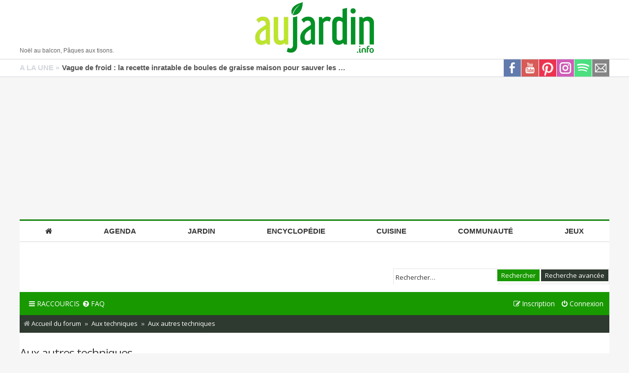

--- FILE ---
content_type: text/html; charset=UTF-8
request_url: https://www.aujardin.org/viewforum.php?f=31&sid=f2c460b2013975d19ea1ee621512cdb3
body_size: 22498
content:
<!DOCTYPE html>
<html dir="ltr" lang="fr">
<head>
<!--/viewforum.php?f=31&sid=f2c460b2013975d19ea1ee621512cdb3-->    <link rel="preload" href="https://securepubads.g.doubleclick.net/tag/js/gpt.js" as="script" type="text/javascript" />
    <script>
        var optidigitalQueue = optidigitalQueue || {};
        optidigitalQueue.cmd = optidigitalQueue.cmd || [];
    </script>
    <script type='module' id='optidigital-ad-init' async data-config='{"adUnit": "/1006231/aujardin.org/liste"}'
        src='//scripts.opti-digital.com/modules/?site=aujardin-org'>
    </script>
<!-- ADN -->
<script type="text/javascript" src="https://cache.consentframework.com/js/pa/21208/c/L17Gg/stub" data-cfasync="false" referrerpolicy="unsafe-url"></script>
<script type="text/javascript" src="https://choices.consentframework.com/js/pa/21208/c/L17Gg/cmp" data-cfasync="false" referrerpolicy="unsafe-url" async></script>
<!-- ENDADN -->

<meta charset="utf-8" />	
<meta http-equiv="X-UA-Compatible" content="IE=edge">
<meta name="viewport" content="width=device-width, initial-scale=1" />

<title>Aux autres techniques - Au jardin, forum de jardinage</title>

	<link rel="alternate" type="application/atom+xml" title="Flux - Au jardin, forum de jardinage" href="/app.php/feed?sid=73d967a615eba6a21788b06ade9617da">							
	<link rel="canonical" href="https://www.aujardin.org/viewforum.php?f=31">

<!--
	phpBB style name: Metro v2.0.4
	Based on style:   prosilver (this is the default phpBB3 style)
	Original author:  Tom Beddard ( http://www.subBlue.com/ )
	Modified by:      PixelGoose Studio ( http://pixelgoose.com/ )
-->


<!-- ADN -->
<link href="//fonts.googleapis.com/css?family=Open+Sans" rel="stylesheet"/>
<link rel="stylesheet" href="https://maxcdn.bootstrapcdn.com/font-awesome/4.7.0/css/font-awesome.min.css">
<link href="//www.aujardin.org/styles/aujardin/theme/aujardinV3.min.css?19" rel="stylesheet" type="text/css"/>
<link href="//static.aujardin.info/css/style-nav-desktop2.css?7" rel="stylesheet" type="text/css"/>
<link rel="shortcut icon" type="image/x-icon" href="//static.aujardin.info/img/menu/favicon.ico?6"/>
<link rel="icon" type="image/png" sizes="96x96" href="//static.aujardin.info/img/menu/feuille-bg-96x96.png">
<link rel="apple-touch-icon" sizes="72x72" href="//static.aujardin.info/img/menu/feuille-bg-72x72.png">
<!-- ENDADN -->

<link href="./styles/aujardin/theme/stylesheet.css?assets_version=352" rel="stylesheet">
<link href="./styles/aujardin/theme/fr/stylesheet.css?assets_version=352" rel="stylesheet">
<link href="./styles/aujardin/theme/responsive.css?assets_version=352" rel="stylesheet" media="all and (max-width: 700px), all and (max-device-width: 700px)">



<!-- ADN -->
<style>
	.content{min-height:0!important;line-height:inherit;overflow: inherit;font-family: Arial, Helvetica, sans-serif}
	h1 {color:#1b8815;font-size: 1.7em;font-weight:700;margin-bottom: 2em;margin-top: 0!important;margin-right:0}
	.headerbar{height:auto}
	
	#nav li a {height:auto}
	
	.content {width:auto;margin:initial;border:initial;padding:initial;}
	body>.content, body>#enAvant>.content, body>.content100>.content{width: 1200px;margin: 0 auto;border: 0 solid #d8d7c5;padding: 0;}
	#wrap{width:1200px;margin:0 auto;background-color:#fff;}
	blockquote{margin: 12px 0px 12px 24px;}
	.signature{font-size: 1em;}
	.postbody .content {font-size: 1.2em;}
	.page-body-inner{background-color: #F6F6F6;}
	#header {width:100%;}
		
	@media only screen and (max-width: 700px){
		li.icon-logout .login-window {display: block!important;            }
	}
	
	@media(max-width: 1199px){
		body>.content, body>#enAvant>.content, body>.content100>.content{width:1000px;}
		#wrap{width:1000px;}
	}
	
	@media(max-width:999px){
		#homecontentpage div.listePlantes ul.listePlantes li{margin-right:6px}
		.content{max-width:640px;width:100%}
		#breadcrumb{margin:15px 0 0}
		#header{width:100%;height:92px}
		#enAvant{border-top:none}
		#header .logo{width:200px}
		body>.content, body>#enAvant>.content, body>.content100>.content{width:100%}
		#centercontentpage{width:auto;max-width:600px;margin:auto;float:none}
		#centercontentpage img.centerTag{width:100%;height:auto}
		/*#nav ul li{font-size:13px;height:40px}
		#nav li .dropdown{margin:40px 0 0}
		#nav{margin-left:0}*/
		#wrap,#wrapcentre,#wrapheader{width:100%}
		#nav{box-sizing:border-box;position:fixed;top:0;left:-200px;z-index:9999;height:100%;transition:left .2s linear;border-top:none;border-right:#1b8815 solid 3px;width:200px;overflow-y:scroll}
		#nav>ul{flex-direction:column}
		#nav ul li{text-align:left;line-height:unset;height:45px;font-size:14px}
		#nav ul li:first-child{margin-top:10px}
		#nav ul li a{padding:10px 0 15px 20px;height:unset;box-sizing:border-box;font-family:'Open Sans',sans-serif}
		#nav>ul>li>a>i{width:30px;transform:scale(1.2)}    
		#nav li:hover .dropdown{display:none}
	}

	/* breakpoint version small, mode hamburger */

	@media(max-width:639px){   
		#header .logo{width:160px}
		html{overflow-x:hidden}
		#centercontentpage{padding:10px}
		.content{position:relative}
		#header{height:75px}
		li.theme{padding:2px 0 0;width:179px} 
	}
        
	/* breakpoints visibilité */

	.visible-small,.visible-medium,.visible-large,.visible-xlarge {  display: none !important;}
	@media (max-width: 639px) {
	  .visible-small {display: block !important;  }
	  table.visible-small {display: table !important;  }
	  tr.visible-small {display: table-row !important;  }
	  th.visible-small,  td.visible-small {display: table-cell !important;  }
	}
	@media (min-width: 640px) and (max-width: 999px) {
	  .visible-medium {    display: block !important;  }
	  table.visible-medium {    display: table !important;  }
	  tr.visible-medium {    display: table-row !important;  }
	  th.visible-medium,  td.visible-medium {    display: table-cell !important;  }
	}
	@media (min-width: 1000px) and (max-width: 1199px)  {
	  .visible-large {    display: block !important;  }
	  table.visible-large {    display: table !important;  }
	  tr.visible-large {    display: table-row !important;  }
	  th.visible-large,  td.visible-large {    display: table-cell !important;  }
	}
	@media (min-width: 1200px) {
	  .visible-xlarge {    display: block !important;  }
	  table.visible-xlarge {    display: table !important;  }
	  tr.visible-xlarge {    display: table-row !important;  }
	  th.visible-xlarge,  td.visible-xlarge {    display: table-cell !important;  }
	} 
	@media (max-width: 639px) {
	  .hidden-small {    display: none !important;  }
	}
	@media (min-width: 640px) and (max-width: 999px) {
	  .hidden-medium {    display: none !important;  }
	}
	@media (min-width: 999px) and (max-width: 1199px)   {
		.hidden-large {    display: none !important;  }
	  }
	@media (min-width: 1200px) {
		.hidden-xlarge {    display: none !important;  }
	}     
	
	                body .sd-cmp-NBjy7 .sd-cmp-3nwYC {display:flex;flex-direction:column-reverse}
                body .sd-cmp-2dyYO {position:static}
                body .sd-cmp-2r7Pd.sd-cmp-zxa9n {display:none}
                body .sd-cmp-1bquj .sd-cmp-2jmDj {padding:0}
                .dark body .sd-cmp-1bquj .sd-cmp-2jmDj,body .sd-cmp-1bquj .sd-cmp-2jmDj {text-decoration:none !important;color:#ccc}
</style>
<!-- ENDADN -->

<!--[if lte IE 9]>
	<link href="./styles/aujardin/theme/tweaks.css?assets_version=352" rel="stylesheet">
<![endif]-->





<!-- Google Web Fonts -->
<link href='//fonts.googleapis.com/css?family=Open+Sans:300,400,600' rel='stylesheet' type='text/css'>

<!-- ADN -->



<script async src="https://ads.sportslocalmedia.com/slm.prebid.aujardinforum.js"></script>
<style>
    .akcelo-wrapper {
        display: grid;
        place-items: center;
        grid-template-columns: 1fr;
        text-align: center;
        position: relative;
        overflow: hidden;
    }
    .akcelo-wrapper.akcelo-wrapper-label:before {
        content: attr(data-ad-text);
        color: #777777;
        font-size: 11px;
        text-align: center;
        position: absolute;
        width: 100%;
        top: 2px;
    }
    .akcelo-wrapper.akcelo-wrapper-label {
        box-sizing: content-box;
        padding: 20px 0 0;
    }
    .akcelo-placeholder:not(.akcelo-loaded) {
        background-color: #f9f9f9;
        background-clip: content-box;
    }
    .akcelo-placeholder:not(.akcelo-loaded)::after {
        border: 1px solid #696969;
        border-radius: 2px;
        color: #696969;
        content: attr(data-placeholder-text);
        font-size: 11px;
        line-height: 1;
        padding: 3px 4px 1px;
        position: absolute;
        background-color: transparent;
        font-family: Arial,sans-serif;
    }
    .akcelo-video > div:first-child {
        width: 100%;
        position: absolute;
        top: 0;
        bottom: 0;
        left: 0;
        right: 0
    }
    .akcelo-video.akcelo-wrapper-label > div:first-child {
        top: 20px;
    }
    @media (pointer:coarse) {
        .akcelo-wrapper.akcelo-desktop {
            display: none;
        }
    }
    @media (pointer:fine) {
        .akcelo-wrapper.akcelo-mobile {
            display: none;
        }
    }
</style>

        <script src="https://www.flashb.id/universal/be656c82-5fce-5d67-a89e-a029ea29dc02.js" async data-cfasync="false"></script>
        <script type="text/javascript" data-cfasync="false">window._hbdbrk = window._hbdbrk || [];</script>
		
<!-- ENDADN -->

</head>
<body id="phpbb" class="nojs notouch section-viewforum ltr ">

<!-- ADN -->  
<noscript><iframe src="//www.googletagmanager.com/ns.html?id=GTM-P7JZDJ" height="0" width="0" style="display:none;visibility:hidden"></iframe></noscript>
<script>(function(w,d,s,l,i){w[l]=w[l]||[];w[l].push({'gtm.start':new Date().getTime(),event:'gtm.js'});var f=d.getElementsByTagName(s)[0],j=d.createElement(s),dl=l!='dataLayer'?'&l='+l:'';j.async=true;j.src='//www.googletagmanager.com/gtm.js?id='+i+dl;f.parentNode.insertBefore(j,f);})(window,document,'script','dataLayer','GTM-P7JZDJ');</script>

<style>
@media(max-width: 999px){.content{max-width:none!important;width:100%}}
</style>
<script type="text/javascript">
    document.addEventListener('DOMContentLoaded', function() {
        $('#menuHamburger').click(function(e){
            $('#nav').toggleClass('slide');
            if (!$('#fullLarge').length) $('<div id="fullBackground"></div>').appendTo('body');
            $('#fullBackground').css({'opacity' : '0.4'}).fadeIn("fast");
            return false;
        });
        $('body').click(function(){
            if ($('#nav').hasClass('slide')) {
                $('#nav').removeClass('slide');
                $('#fullBackground, #fullLarge').fadeOut('fast');
            }
        });
    });
</script>

<div class="content100">
    <div class="content">
        <div id="header">
            <div id="menuHamburger" class="hidden-large hidden-xlarge"><span class="fa fa-bars"></span></div>
            <div itemscope itemtype="https://schema.org/Organization" style="height:120px">
                <a itemprop="url" href="//www.aujardin.info" title="Au jardin, conseils en jardinage">         
                    <img itemprop="logo" src="//static.aujardin.info/img/menu/logo-aujardin.webp" alt="Au jardin, conseils en jardinage" class="logo"/>
                </a>
            </div>            
            <div class="hidden-small hidden-medium">
                <div id="proverbe" style="font-size:12px;line-height:1.4em;">No&euml;l au balcon, P&acirc;ques aux tisons.</div>
            </div>
        </div>
    </div>
    <div class="content hidden-large hidden-xlarge">
        <form class="hidden-large hidden-xlarge" id="cref" method="get" action="//www.aujardin.info/services/recherche.php" style="padding: 0 5px 5px 5px" accept-charset="UTF-8" onKeyPress="return checkSubmit(event)">
            <input id="crefQueryMobile" type="text" name="q" class="cherche" placeholder="Votre recherche..."/> 
        </form>
    </div>
</div>

<div id="enAvant" class="hidden-small hidden-medium">
    <div class="content" style="overflow:hidden">
        <div class="aSuivre">
            <div style="float:left;">A LA UNE &raquo;</div>
            <a class="linknone" style="color:#555;overflow:hidden;display:inline-block;white-space:nowrap;text-overflow:ellipsis;width:580px;margin-left: 5px;" href="https://www.aujardin.info/actualites/vague-froid-recette-inratable-boules-graisse-maison-pour-sauver-oiseaux-jardin.php" title="Vague de froid : la recette inratable de boules de graisse maison pour sauver les oiseaux du jardin">Vague de froid : la recette inratable de boules de graisse maison pour sauver les oiseaux du jardin</a>
        </div>       
        <a class="flatSocial img35x35" href="//www.aujardin.info/lettres/inscription.php" title="Inscription lettre jardin"><i class="rezosprites rezosprites-flat-mail35"></i></a>
        <a class="flatSocial img35x35" href="//open.spotify.com/show/2QXieVsbm1fihTiU9Kav3F" title="Podcast Jardin sur Spotify" target="_blank" rel="nofollow"><i class="rezosprites rezosprites-flat-spotify35"></i></a>
        <a class="flatSocial img35x35" href="//www.instagram.com/aujardin.info/" title="Au Jardin sur Instagram" target="_blank" rel="nofollow"><i class="rezosprites rezosprites-flat-instagram35"></i></a>
        <a class="flatSocial img35x35" href="//www.pinterest.fr/AuJardinInfo/" title="Au Jardin sur Pinterest" target="_blank" rel="nofollow"><i class="rezosprites rezosprites-flat-pinterest35"></i></a>  
        <a class="flatSocial img35x35" href="//www.youtube.com/@auJardinInfo?sub_confirmation=1" title="Au Jardin sur Youtube" target="_blank"><i class="rezosprites rezosprites-flat-youtube35"></i></a>  
        <a class="flatSocial img35x35" href="//www.facebook.com/auJardin" title="Au Jardin sur Facebook" target="_blank"><i class="rezosprites rezosprites-flat-fb35"></i></a>
    </div>   
</div>    

<div style="margin:10px auto;min-height:270px;display:flex;flex-direction:column;justify-content:center" class="hidden-small hidden-medium">
<div id="optidigital-adslot-Billboard_1" style="display:none" class="Billboard_1"></div></div>

<div class="content" style="padding-bottom:70px">  
    <nav id="nav">
        <ul class="hidden-small hidden-medium">
            <li><a href="//www.aujardin.info"><i class="fa fa-home"></i></a></li>
            <li>
                <a href="//www.aujardin.info/calendrier/">Agenda</a>
                <div class="dropdown">
                    <ul>
                        <li>Agenda du jardin</li>
                        <li><a href="//www.aujardin.info/calendrier/m_decembre.php">Décembre au jardin</a></li>
                        <li><a href="//www.aujardin.info/calendrier/m_janvier.php">Janvier au jardin</a></li>
                        <li><a href="//www.aujardin.info/fiches/calendrier-potager.php">Calendrier du potager</a></li> 
                    </ul>
                    <ul>    
                        <li>Calendrier lunaire</li>
                        <li><a href="//www.aujardin.info/calendrier/calendrier-lunaire.php">Lune de Décembre</a></li>
                        <li><a href="//www.aujardin.info/calendrier/calendrier-lunaire-suivant.php">Lune de Janvier</a></li>
                        <li><a href="//www.aujardin.info/calendrier/lune-jour.php">Lune du jour</a></li>
                    </ul> 
                    <ul>
                        <li>Ev&eacute;nements et salons</li>                                                       
                        <li><a href="//www.aujardin.info/agenda/mois-decembre.php">Décembre par r&eacute;gions</a></li>
                        <li><a href="//www.aujardin.info/agenda/mois-janvier.php">Janvier par r&eacute;gions</a></li>
                        <li><a href="//www.aujardin.info/agenda/">Carte des &eacute;v&eacute;nements</a></li>                
                    </ul>      
                    <ul>
                        <li>Actualit&eacute;s</li>
                        <li><a href="//www.aujardin.info/actualites/">Toutes les nouveaut&eacute;s</a></li>
                        <li><a href="//www.aujardin.info/actualites/livres.php">Nouveaut&eacute;s livres</a></li>
                    </ul>                                 
                </div>
            </li>
            <li>
                <a href="//www.aujardin.info/fiches/">Jardin</a>
                <div class="dropdown">
                    <ul>
                        <li>Jardinage</li> 
                        <li><a href="//www.aujardin.info/fiches/fichesconseils.php">Techniques de jardinage</a></li>
                        <li><a href="//www.aujardin.info/fiches/sol-amendements.php">Sol et amendements</a></li>  
                        <li><a href="//www.aujardin.info/fiches/fiches-conseils-potager.php">Au potager</a></li>
                        <li><a href="//www.aujardin.info/fiches/fiches-verger.php">Au verger</a></li> 
                        <li><a href="//www.aujardin.info/fiches/maladies-ravageurs.php">Maladies et ravageurs</a></li>          
                        <li><a href="//www.aujardin.info/fiches/environnement.php">Environnement, botanique</a></li>          
                    </ul>
                    <ul>
                        <li>Agr&eacute;ment</li> 
                        <li><a href="//www.aujardin.info/fiches/annuelles-vivaces.php">Annuelles et vivaces</a></li> 
                        <li><a href="//www.aujardin.info/fiches/bulbes-rhizomes.php">Bulbes et rhizomes</a></li> 
                        <li><a href="//www.aujardin.info/fiches/graminees-fougeres.php">Gramin&eacute;es et foug&egrave;res</a></li> 
                        <li><a href="//www.aujardin.info/fiches/arbres-arbustes.php">Arbres et arbustes</a></li>
                        <li><a href="//www.aujardin.info/fiches/pelouse-gazon.php">Pelouse</a></li> 
                        <li><a href="//www.aujardin.info/fiches/animaux.php">Faune du jardin</a></li>                       </ul>
                    <ul>
                        <li>Outils & am&eacute;nagements</li> 
                        <li><a href="//www.aujardin.info/fiches/amenagement.php">Am&eacute;nagement du jardin</a></li>
                        <li><a href="//www.aujardin.info/fiches/mobilier-decorations.php">Mobilier et d&eacute;corations</a></li>                    
                        <li><a href="//www.aujardin.info/fiches/fichesconseilsbassin.php">Bassin</a></li>
                        <li><a href="//www.aujardin.info/fiches/outils.php">Outillage & &eacute;quipements</a></li>
                        <li><a href="//www.aujardin.info/fiches/arrosage.php">Arrosage</a></li>
                    </ul>
                    <ul>    
                        <li>Maison</li>
                        <li><a href="//www.aujardin.info/fiches/piscine.php">Piscine</a></li>
                        <li><a href="//www.aujardin.info/fiches/fichesconseilsbalcons.php">Balcon et terrasse</a></li>
                        <li><a href="//www.aujardin.info/fiches/fichesconseilsveranda.php">V&eacute;randa</a></li>
                        <li><a href="//www.aujardin.info/fiches/animaux-domestiques.php">Animaux domestiques</a></li>
                    </ul>
                    <ul>
                        <li>Sortir</li>
                        <li><a href="//www.aujardin.info/fiches/divers.php">Reportages et rencontres</a></li> 
                        <li><a href="//www.aujardin.info/fiches/jardins.php">Parcs et jardins</a></li> 
                        <li>En r&eacute;sum&eacute;</li>
                        <li><a href="//www.aujardin.info/fiches/infographies.php">Infographies</a></li>
                        <li><a href="//www.aujardin.info/fiches/faq.php">FAQ du jardin</a></li>
                        <li><a href="//www.aujardin.info/fiches/dictionnaire.php">Dictionnaire du jardinier</a></li>                        
                    </ul>                
                </div>
            </li>    
            <li>
                <a href="//www.aujardin.info/plantes/">Encyclop&eacute;die</a>
                <div class="dropdown">
                    <ul>
                        <li>Fleurs du printemps</li>
                        <li><a href="//www.aujardin.info/plantes/encyclopedie-jardin-printemps.php">Annuelles et bulbes</a></li>
                        <li><a href="//www.aujardin.info/plantes/fleurs-vivaces-printemps.php">Vivaces et grimpantes</a></li>
                        <li><a href="//www.aujardin.info/plantes/arbres-arbustes-printemps.php">Arbres et arbustes</a></li>
                        <li>Fleurs de l'&eacute;t&eacute;</li>
                        <li><a href="//www.aujardin.info/plantes/encyclopedie-jardin-ete.php">Annuelles et bulbes</a></li>
                        <li><a href="//www.aujardin.info/plantes/fleurs-vivaces-ete.php">Vivaces et grimpantes</a></li>
                        <li><a href="//www.aujardin.info/plantes/arbres-arbustes-ete.php">Arbres et arbustes</a></li>  
                    </ul>    
                    <ul>
                        <li>Autres fleurs</li>
                        <li><a href="//www.aujardin.info/plantes/encyclopedie-jardin-automne.php">Fleurs d'automne</a></li>
                        <li><a href="//www.aujardin.info/plantes/encyclopedie-jardin-hiver.php">Fleurs d'hiver</a></li>
                        <li></li>                 
                        <li>Plantes de haies</li>
                        <li><a href="//www.aujardin.info/plantes/encyclopedie-haies.php">Haies par th&egrave;me</a></li>
                    </ul>                
                    <ul>
                        <li>Autres plantes</li>
                        <li><a href="//www.aujardin.info/plantes/encyclopedie-jardin-feuillage.php">Feuillages d&eacute;coratifs</a></li>
                        <li><a href="//www.aujardin.info/plantes/encyclopedie-jardin-sud.php">Jardin m&eacute;diterran&eacute;en</a></li>
                        <li><a href="//www.aujardin.info/plantes/sauvages.php">Plantes sauvages</a></li>
                        <li><a href="//www.aujardin.info/plantes/encyclopedie-bassin.php">Plantes du bassin</a></li>
                        <li><a href="//www.aujardin.info/plantes/palmiers-bananiers-cycas.php">Palmiers et bananiers</a></li>
                    </ul>
                    <ul>    
                        <li>Plantes nourrici&egrave;res</li>
                        <li><a href="//www.aujardin.info/plantes/encyclopedie-potager.php">L&eacute;gumes du potager</a></li>
                        <li><a href="//www.aujardin.info/plantes/aromatiques-condimentaires-officinales.php">Aromatiques, condiments</a></li>
                        <li><a href="//www.aujardin.info/plantes/encyclopedie-verger.php">Plantes du verger</a></li>
                        <li>Plantes d'int&eacute;rieur</li>
                        <li><a href="//www.aujardin.info/plantes/encyclopedie-balcon.php">Plantes du balcon</a></li>
                        <li><a href="//www.aujardin.info/plantes/encyclopedie-cactus.php">Cactus et succulentes</a></li>
                        <li><a href="//www.aujardin.info/plantes/encyclopedie-orchidees.php">Orchid&eacute;es, brom&eacute;liac&eacute;es</a></li>
                        <li><a href="//www.aujardin.info/plantes/encyclopedie-jardin-tropical.php">Plantes vertes et fleuries</a></li>
                    </ul>
                    <ul>                      
                        <li>Autres r&egrave;gnes</li>
                        <li><a href="//www.aujardin.info/champignons/">Champignons</a></li> 
                        <li></li>
                        <li>Recherche de plantes</li>
                        <li><a href="//www.aujardin.info/plantes/familles.php">Par familles botaniques</a></li>
                        <li><a href="//www.aujardin.info/plantes/chercher-plante.php">Par l'image</a></li> 
                        <li><a href="//www.aujardin.info/plantes/rechercher-plante.php">Par crit&egrave;res</a></li>                             
                    </ul>                
                </div>
            </li>     
            <li>
                <a href="//www.aujardin.info/recettes/">Cuisine</a>
                <div class="dropdown ">
                    <ul>
                        <li>Recettes</li>
                        <li><a href="//www.aujardin.info/recettes/liste-entrees-hors-oeuvre.php">Entr&eacute;es et hors d'oeuvres</a></li>
                        <li><a href="//www.aujardin.info/recettes/liste-salades-composees.php">Salades compos&eacute;es</a></li>
                        <li><a href="//www.aujardin.info/recettes/liste-legumes.php">L&eacute;gumes</a></li>
                        <li><a href="//www.aujardin.info/recettes/liste-poisson-fruits-mer.php">Poissons et fruits de mer</a></li>
                        <li><a href="//www.aujardin.info/recettes/liste-viandes.php">Gibier et viandes</a></li>
                    </ul>
                    <ul>
                        <li>Recettes</li>
                        <li><a href="//www.aujardin.info/recettes/soupes-potages.php">Soupes et potages</a></li>
                        <li><a href="//www.aujardin.info/recettes/liste-tartes-quiches.php">Tartes et quiches</a></li>
                        <li><a href="//www.aujardin.info/recettes/liste-gateaux-desserts.php">G&acirc;teaux et desserts</a></li>
                        <li><a href="//www.aujardin.info/recettes/conserves-autres.php">Conserves et autres</a></li>
                        <li><a href="//www.aujardin.info/fiches/cuisine-fleurs.php">Cuisiner les fleurs</a></li>
                    </ul>
                    <ul>
                        <li>Fiches conseils</li>
                        <li><a href="//www.aujardin.info/fiches/alimentation.php">Alimentation</a></li>   
                        <li><a href="//www.aujardin.info/fiches/sante.php">Sant&eacute;</a></li>
                        <li><a href="//www.aujardin.info/fiches/habitat.php">Habitat</a></li> 
                    </ul>
                </div>
            </li>
            <li>
                <a href="//www.aujardin.org" target="_blank">Communaut&eacute;</a>
                <div class="dropdown ">
                    <ul>
                        <li>Forums</li>
                        <li><a href="//www.aujardin.org/viewforum.php?f=103" target="_blank">Botanique</a></li>
                        <li><a href="//www.aujardin.org/viewforum.php?f=48" target="_blank">Jardin d'ornement</a></li>
                        <li><a href="//www.aujardin.org/viewforum.php?f=85" target="_blank">Potager</a></li>
                        <li><a href="//www.aujardin.org/viewforum.php?f=86" target="_blank">Jardin fruitier</a></li>
                        <li><a href="//www.aujardin.org/viewforum.php?f=70" target="_blank">Techniques de jardinage</a></li>
                        <li><a href="//www.aujardin.org/viewforum.php?f=49" target="_blank">Identification</a></li>
                    </ul>
                    <ul>
                        <li>Vos trucs et astuces</li>
                        <li><a href="//www.aujardin.info/trucs/trucs.php">Divers</a></li>
                        <li><a href="//www.aujardin.info/trucs/trucsjardin.php">Au jardin d'ornement</a></li>
                        <li><a href="//www.aujardin.info/trucs/trucspotager.php">Au potager</a></li>
                        <li><a href="//www.aujardin.info/trucs/trucsverger.php">Au verger</a></li> 
                        <li><a href="//www.aujardin.info/trucs/trucsveranda.php">A la maison</a></li>
                        <li><a href="//www.aujardin.info/trucs/trucsbassin.php">Au bassin</a></li>
                    </ul>
                    <ul>
                        <li>Services</li>
                        <li><a href="//www.aujardin.info/services/analyse-sol.php">Analyse de sol</a></li>
                        <li><a href="//www.aujardin.info/services/goodies.php">Produits Au Jardin</a></li>
                    </ul>                 
                </div>
            </li>
            <li>
                <a href="//www.aujardin.info/jeux/">Jeux</a>
            </li>
        </ul>

        <ul class="hidden-large hidden-xlarge">
            <li><a href="//www.aujardin.info"><i class="fa fa-home"></i>Accueil</a></li>
            <li><a href="//www.aujardin.info/calendrier/"><i class="fa fa-calendar"></i>Calendriers</a></li>
            <li><a href="//www.aujardin.info/plantes/"><i class="fa fa-book"></i>Encyclop&eacute;die</a></li>
            <li><a href="//www.aujardin.info/fiches/"><i class="fa fa-file-text-o"></i>Fiches</a></li>
            <li><a href="//www.aujardin.info/actualites/"><i class="fa fa-newspaper-o"></i>Actualit&eacute;s</a></li>
            <li><a href="//www.aujardin.info/agenda/"><i class="fa fa-calendar"></i>Agenda</a></li> 
            <li><a href="//www.aujardin.info/trucs/"><i class="fa fa-file-text-o"></i>Trucs</a></li> 
            <li><a href="//www.aujardin.info/recettes/"><i class="fa fa-cutlery"></i>Recettes</a></li>
            <li><a href="//www.aujardin.org" target="_blank"><i class="fa fa-comments-o"></i>Forums</a></li>
            <li><a href="//www.aujardin.info/services/"><i class="fa fa-user-o"></i>Services</a></li>
        </ul>     
        <div class="hidden-large hidden-xlarge" style="margin:20px auto 5px auto;overflow:hidden">
            <a class="flatSocial img35x35" href="//www.aujardin.info/lettres/inscription.php" title="Inscription lettre jardin" rel="nofollow"><i class="rezosprites rezosprites-flat-mail35"></i></a>
            <a class="flatSocial img35x35" href="//www.youtube.com/user/auJardinInfo" title="Au Jardin sur Youtube" target="_blank" rel="nofollow"><i class="rezosprites rezosprites-flat-youtube35"></i></a>  
            <a class="flatSocial img35x35" href="//www.facebook.com/auJardin" title="Au Jardin sur Facebook" target="_blank" rel="nofollow"><i class="rezosprites rezosprites-flat-fb35"></i></a>
        </div>
    </nav>
</div><!-- ENDADN -->


<div id="wrap">
	<a id="top" class="anchor" accesskey="t"></a>
	<div id="page-header">
		<div class="headerbar" role="banner">
			<div class="inner">

			<div id="site-description">
				<!-- ADN -->
								<!--p>Forum jardin et jardinage</p> -->
				<!-- ENDADN -->
				<p class="skiplink"><a href="#start_here">Accéder au contenu</a></p>
			</div>

									<div id="search-box" class="search-box search-header" role="search">
				<form action="./search.php?sid=73d967a615eba6a21788b06ade9617da" method="get" id="search">
				<fieldset>
					<input name="keywords" id="keywords" type="search" maxlength="128" title="Rechercher par mots-clés" class="inputbox search tiny" size="20" value="" placeholder="Rechercher…" />
					<button class="button icon-button search-icon" type="submit" title="Rechercher">Rechercher</button>
					<a href="./search.php?sid=73d967a615eba6a21788b06ade9617da" class="button icon-button search-adv-icon" title="Recherche avancée">Recherche avancée</a>
					<input type="hidden" name="sid" value="73d967a615eba6a21788b06ade9617da" />

				</fieldset>
				</form>
			</div>
			
			</div>
		</div>
				<div class="navbar" role="navigation">
	<div class="inner">

	<ul id="nav-main" class="nav-main linklist" role="menubar">

		<li id="quick-links" class="quick-links dropdown-container responsive-menu" data-skip-responsive="true">
			<a href="#" class="dropdown-trigger">
				<i class="icon fa-bars fa-fw" aria-hidden="true"></i><span>Raccourcis</span>
			</a>
			<div class="dropdown">
				<div class="pointer"><div class="pointer-inner"></div></div>
				<ul class="dropdown-contents" role="menu">
					
											<li class="separator"></li>
																									<li>
								<a href="./search.php?search_id=unanswered&amp;sid=73d967a615eba6a21788b06ade9617da" role="menuitem">
									<i class="icon fa-file-o fa-fw icon-gray" aria-hidden="true"></i><span>Sujets sans réponse</span>
								</a>
							</li>
							<li>
								<a href="./search.php?search_id=active_topics&amp;sid=73d967a615eba6a21788b06ade9617da" role="menuitem">
									<i class="icon fa-file-o fa-fw icon-blue" aria-hidden="true"></i><span>Sujets actifs</span>
								</a>
							</li>
							<li class="separator"></li>
							<li>
								<a href="./search.php?sid=73d967a615eba6a21788b06ade9617da" role="menuitem">
									<i class="icon fa-search fa-fw" aria-hidden="true"></i><span>Rechercher</span>
								</a>
							</li>
					
										<li class="separator"></li>

									</ul>
			</div>
		</li>

				<li data-skip-responsive="true">
			<a href="/app.php/help/faq?sid=73d967a615eba6a21788b06ade9617da" rel="help" title="Foire aux questions" role="menuitem">
				<i class="icon fa-question-circle fa-fw" aria-hidden="true"></i><span>FAQ</span>
			</a>
		</li>
						
			<li class="rightside"  data-skip-responsive="true">
			<a href="./ucp.php?mode=login&amp;redirect=viewforum.php%3Ff%3D31&amp;sid=73d967a615eba6a21788b06ade9617da" title="Connexion" accesskey="x" role="menuitem">
				<i class="icon fa-power-off fa-fw" aria-hidden="true"></i><span>Connexion</span>
			</a>
		</li>
					<li class="rightside" data-skip-responsive="true">
				<a href="./ucp.php?mode=register&amp;sid=73d967a615eba6a21788b06ade9617da" role="menuitem">
					<i class="icon fa-pencil-square-o  fa-fw" aria-hidden="true"></i><span>Inscription</span>
				</a>
			</li>
						</ul>

	<ul id="nav-breadcrumbs" class="nav-breadcrumbs linklist navlinks" role="menubar">
				
		
		<li class="breadcrumbs" itemscope itemtype="https://schema.org/BreadcrumbList">

			
							<span class="crumb" itemtype="https://schema.org/ListItem" itemprop="itemListElement" itemscope><a itemprop="item" href="./index.php?sid=73d967a615eba6a21788b06ade9617da" accesskey="h" data-navbar-reference="index"><i class="icon fa-home fa-fw"></i><span itemprop="name">Accueil du forum</span></a><meta itemprop="position" content="1" /></span>

											
								<span class="crumb" itemtype="https://schema.org/ListItem" itemprop="itemListElement" itemscope data-forum-id="70"><a itemprop="item" href="./viewforum.php?f=70&amp;sid=73d967a615eba6a21788b06ade9617da"><span itemprop="name">Aux techniques</span></a><meta itemprop="position" content="2" /></span>
															
								<span class="crumb" itemtype="https://schema.org/ListItem" itemprop="itemListElement" itemscope data-forum-id="31"><a itemprop="item" href="./viewforum.php?f=31&amp;sid=73d967a615eba6a21788b06ade9617da"><span itemprop="name">Aux autres techniques</span></a><meta itemprop="position" content="3" /></span>
							
					</li>

		
					<li class="rightside responsive-search">
				<a href="./search.php?sid=73d967a615eba6a21788b06ade9617da" title="Accéder aux paramètres avancés de la recherche" role="menuitem">
					<i class="icon fa-search fa-fw" aria-hidden="true"></i><span class="sr-only">Rechercher</span>
				</a>
			</li>
			</ul>

	</div>
</div>
	</div>

	
	<a id="start_here" class="anchor"></a>
	<div id="page-body" role="main">
		
		<h2 class="forum-title"><a href="./viewforum.php?f=31&amp;sid=73d967a615eba6a21788b06ade9617da">Aux autres techniques</a></h2>
<div>
	<!-- NOTE: remove the style="display: none" when you want to have the forum description on the forum body -->
	<div style="display: none !important;">Ce forum est dédié aux autres techniques du jardinage non proposées dans les forums précédents, comme la mise en place d'un arrosage automatique.<br /></div>	</div>


<div class="page-body-inner">

			
				
				<div class="forabg">
			<div class="inner">
			<ul class="topiclist">
				<li class="header">
										<dl class="row-item">
						<dt><div class="list-inner">Forum</div></dt>
						<dd class="topics">Sujets</dd>
						<dd class="posts">Messages</dd>
						<dd class="lastpost"><span>Dernier message</span></dd>
					</dl>
									</li>
			</ul>
			<ul class="topiclist forums">
		
					<li class="row">
						<dl class="row-item forum_read">
				<dt title="Aucun message non lu">
										<div class="list-inner">
																		<a href="./viewforum.php?f=32&amp;sid=73d967a615eba6a21788b06ade9617da" class="forumtitle">À l'arrosage</a>
						<br />Ce forum est dédié à toutes vos questions relatives à l'arrosage.												
												<div class="responsive-show" style="display: none;">
															Sujets : <strong>2952</strong>
													</div>
											</div>
				</dt>
									<dd class="topics">2952 <dfn>Sujets</dfn></dd>
					<dd class="posts">18542 <dfn>Messages</dfn></dd>
					<dd class="lastpost">
						<span>
																						<dfn>Dernier message</dfn>
																										<a href="./viewtopic.php?p=3180038&amp;sid=73d967a615eba6a21788b06ade9617da#p3180038" title="Re: Ballon surpresseur" class="lastsubject">Re: Ballon surpresseur</a> <br />
																	par <a href="./memberlist.php?mode=viewprofile&amp;u=14&amp;sid=73d967a615eba6a21788b06ade9617da" style="color: #FF6600;" class="username-coloured">arroser</a>																	<a href="./viewtopic.php?p=3180038&amp;sid=73d967a615eba6a21788b06ade9617da#p3180038" title="Consulter le dernier message">
										<i class="icon fa-arrow-right fa-fw icon-lightgray icon-md" aria-hidden="true"></i><span class="sr-only">Consulter le dernier message</span>
									</a>
																<br /><time datetime="2025-12-19T19:55:01+00:00">ven. 19 déc. 2025 20:55</time>
													</span>
					</dd>
							</dl>
					</li>
			
	
		
		
			
					<li class="row">
						<dl class="row-item forum_read">
				<dt title="Aucun message non lu">
										<div class="list-inner">
																		<a href="./viewforum.php?f=40&amp;sid=73d967a615eba6a21788b06ade9617da" class="forumtitle">Au bonsaï</a>
						<br />Parce que le bonsaï nécessite une technique de culture particulière, on lui dedie ce forum !												
												<div class="responsive-show" style="display: none;">
															Sujets : <strong>542</strong>
													</div>
											</div>
				</dt>
									<dd class="topics">542 <dfn>Sujets</dfn></dd>
					<dd class="posts">3948 <dfn>Messages</dfn></dd>
					<dd class="lastpost">
						<span>
																						<dfn>Dernier message</dfn>
																										<a href="./viewtopic.php?p=3178672&amp;sid=73d967a615eba6a21788b06ade9617da#p3178672" title="Re: Cerisier de cayenne ?" class="lastsubject">Re: Cerisier de cayenne ?</a> <br />
																	par <a href="./memberlist.php?mode=viewprofile&amp;u=44418&amp;sid=73d967a615eba6a21788b06ade9617da" class="username">doly</a>																	<a href="./viewtopic.php?p=3178672&amp;sid=73d967a615eba6a21788b06ade9617da#p3178672" title="Consulter le dernier message">
										<i class="icon fa-arrow-right fa-fw icon-lightgray icon-md" aria-hidden="true"></i><span class="sr-only">Consulter le dernier message</span>
									</a>
																<br /><time datetime="2025-10-29T16:13:47+00:00">mer. 29 oct. 2025 17:13</time>
													</span>
					</dd>
							</dl>
					</li>
			
	
		
		
			
					<li class="row">
						<dl class="row-item forum_read">
				<dt title="Aucun message non lu">
										<div class="list-inner">
																		<a href="./viewforum.php?f=41&amp;sid=73d967a615eba6a21788b06ade9617da" class="forumtitle">Au bouturage et autres méthodes de multiplication</a>
						<br />Toutes vos questions et informations concernant le bouturage, le marcottage, le greffage, ou toute autre méthode de multiplication, c'est ici !												
												<div class="responsive-show" style="display: none;">
															Sujets : <strong>1769</strong>
													</div>
											</div>
				</dt>
									<dd class="topics">1769 <dfn>Sujets</dfn></dd>
					<dd class="posts">11842 <dfn>Messages</dfn></dd>
					<dd class="lastpost">
						<span>
																						<dfn>Dernier message</dfn>
																										<a href="./viewtopic.php?p=3180013&amp;sid=73d967a615eba6a21788b06ade9617da#p3180013" title="Re: greffer" class="lastsubject">Re: greffer</a> <br />
																	par <a href="./memberlist.php?mode=viewprofile&amp;u=58788&amp;sid=73d967a615eba6a21788b06ade9617da" style="color: #FF6600;" class="username-coloured">esox10</a>																	<a href="./viewtopic.php?p=3180013&amp;sid=73d967a615eba6a21788b06ade9617da#p3180013" title="Consulter le dernier message">
										<i class="icon fa-arrow-right fa-fw icon-lightgray icon-md" aria-hidden="true"></i><span class="sr-only">Consulter le dernier message</span>
									</a>
																<br /><time datetime="2025-12-18T16:32:56+00:00">jeu. 18 déc. 2025 17:32</time>
													</span>
					</dd>
							</dl>
					</li>
			
	
		
		
			
					<li class="row">
						<dl class="row-item forum_read">
				<dt title="Aucun message non lu">
										<div class="list-inner">
																		<a href="./viewforum.php?f=77&amp;sid=73d967a615eba6a21788b06ade9617da" class="forumtitle">À la taille</a>
						<br />Ce forum est consacré aux différentes techniques de taille.												
												<div class="responsive-show" style="display: none;">
															Sujets : <strong>846</strong>
													</div>
											</div>
				</dt>
									<dd class="topics">846 <dfn>Sujets</dfn></dd>
					<dd class="posts">4687 <dfn>Messages</dfn></dd>
					<dd class="lastpost">
						<span>
																						<dfn>Dernier message</dfn>
																										<a href="./viewtopic.php?p=3179988&amp;sid=73d967a615eba6a21788b06ade9617da#p3179988" title="Re: aide pour la taille de formation d'un murier (arbre)" class="lastsubject">Re: aide pour la taille de fo…</a> <br />
																	par <a href="./memberlist.php?mode=viewprofile&amp;u=49501&amp;sid=73d967a615eba6a21788b06ade9617da" class="username">airzab</a>																	<a href="./viewtopic.php?p=3179988&amp;sid=73d967a615eba6a21788b06ade9617da#p3179988" title="Consulter le dernier message">
										<i class="icon fa-arrow-right fa-fw icon-lightgray icon-md" aria-hidden="true"></i><span class="sr-only">Consulter le dernier message</span>
									</a>
																<br /><time datetime="2025-12-17T09:10:32+00:00">mer. 17 déc. 2025 10:10</time>
													</span>
					</dd>
							</dl>
					</li>
			
	
		
		
			
					<li class="row">
						<dl class="row-item forum_read">
				<dt title="Aucun message non lu">
										<div class="list-inner">
																		<a href="./viewforum.php?f=80&amp;sid=73d967a615eba6a21788b06ade9617da" class="forumtitle">Au compostage</a>
						<br />Ce forum est dédié à la technique du compostage et au compost												
												<div class="responsive-show" style="display: none;">
															Sujets : <strong>484</strong>
													</div>
											</div>
				</dt>
									<dd class="topics">484 <dfn>Sujets</dfn></dd>
					<dd class="posts">7374 <dfn>Messages</dfn></dd>
					<dd class="lastpost">
						<span>
																						<dfn>Dernier message</dfn>
																										<a href="./viewtopic.php?p=3178586&amp;sid=73d967a615eba6a21788b06ade9617da#p3178586" title="Re: Avis sur compost vieux d'1 an 1/2" class="lastsubject">Re: Avis sur compost vieux d'…</a> <br />
																	par <a href="./memberlist.php?mode=viewprofile&amp;u=121819&amp;sid=73d967a615eba6a21788b06ade9617da" class="username">lutessien</a>																	<a href="./viewtopic.php?p=3178586&amp;sid=73d967a615eba6a21788b06ade9617da#p3178586" title="Consulter le dernier message">
										<i class="icon fa-arrow-right fa-fw icon-lightgray icon-md" aria-hidden="true"></i><span class="sr-only">Consulter le dernier message</span>
									</a>
																<br /><time datetime="2025-10-26T12:17:47+00:00">dim. 26 oct. 2025 13:17</time>
													</span>
					</dd>
							</dl>
					</li>
			
				</ul>

			</div>
		</div>
		

	<div class="action-bar bar-top">

				
		<a href="./posting.php?mode=post&amp;f=31&amp;sid=73d967a615eba6a21788b06ade9617da" class="button" title="Publier un nouveau sujet">
							<span>Nouveau sujet</span> <i class="icon fa-pencil fa-fw" aria-hidden="true"></i>
					</a>
				
			<div class="search-box" role="search">
			<form method="get" id="forum-search" action="./search.php?sid=73d967a615eba6a21788b06ade9617da">
			<fieldset>
				<input class="inputbox search tiny" type="search" name="keywords" id="search_keywords" size="20" placeholder="Rechercher…" />
				<button class="button button-search" type="submit" title="Rechercher">
					<i class="icon fa-search fa-fw" aria-hidden="true"></i><span class="sr-only">Rechercher</span>
				</button>
				<a href="./search.php?fid%5B%5D=31&amp;sid=73d967a615eba6a21788b06ade9617da" class="button button-search-end" title="Recherche avancée">
					<i class="icon fa-cog fa-fw" aria-hidden="true"></i><span class="sr-only">Recherche avancée</span>
				</a>
				<input type="hidden" name="fid[0]" value="31" />
<input type="hidden" name="sid" value="73d967a615eba6a21788b06ade9617da" />

			</fieldset>
			</form>
		</div>
	
	<div class="pagination">
				1694 sujets
					<ul>
	<li class="dropdown-container dropdown-button-control dropdown-page-jump page-jump">
		<a class="button button-icon-only dropdown-trigger" href="#" title="Cliquez ici afin d’atteindre une page…" role="button"><i class="icon fa-level-down fa-rotate-270" aria-hidden="true"></i><span class="sr-only">Page <strong>1</strong> sur <strong>34</strong></span></a>
		<div class="dropdown">
			<div class="pointer"><div class="pointer-inner"></div></div>
			<ul class="dropdown-contents">
				<li>Aller sur la page :</li>
				<li class="page-jump-form">
					<input type="number" name="page-number" min="1" max="999999" title="Saisissez le numéro de la page que vous souhaitez atteindre" class="inputbox tiny" data-per-page="50" data-base-url=".&#x2F;viewforum.php&#x3F;f&#x3D;31&amp;amp&#x3B;sid&#x3D;73d967a615eba6a21788b06ade9617da" data-start-name="start" />
					<input class="button2" value="Aller" type="button" />
				</li>
			</ul>
		</div>
	</li>
		<li class="active"><span>1</span></li>
				<li><a class="button" href="./viewforum.php?f=31&amp;sid=73d967a615eba6a21788b06ade9617da&amp;start=50" role="button">2</a></li>
				<li><a class="button" href="./viewforum.php?f=31&amp;sid=73d967a615eba6a21788b06ade9617da&amp;start=100" role="button">3</a></li>
				<li><a class="button" href="./viewforum.php?f=31&amp;sid=73d967a615eba6a21788b06ade9617da&amp;start=150" role="button">4</a></li>
				<li><a class="button" href="./viewforum.php?f=31&amp;sid=73d967a615eba6a21788b06ade9617da&amp;start=200" role="button">5</a></li>
			<li class="ellipsis" role="separator"><span>…</span></li>
				<li><a class="button" href="./viewforum.php?f=31&amp;sid=73d967a615eba6a21788b06ade9617da&amp;start=1650" role="button">34</a></li>
				<li class="arrow next"><a class="button button-icon-only" href="./viewforum.php?f=31&amp;sid=73d967a615eba6a21788b06ade9617da&amp;start=50" rel="next" role="button"><i class="icon fa-chevron-right fa-fw" aria-hidden="true"></i><span class="sr-only">Suivant</span></a></li>
	</ul>
			</div>

	</div>




	
		<div style="margin:20px 0">
		<div id="optidigital-adslot-Mobile_Pos1" style="display:none" class="Mobile_Pos1"></div>
		<div id="optidigital-adslot-Content_1" style="display:none" class="Content_1"></div>
	</div> 
	
			<div class="forumbg">
		<div class="inner">
		<ul class="topiclist">
			<li class="header">
				<dl class="row-item">
					<dt><div class="list-inner">Sujets</div></dt>
					<dd class="posts">Réponses</dd>
					<dd class="views">Vues</dd>
					<dd class="lastpost"><span>Dernier message</span></dd>
				</dl>
			</li>
		</ul>
		<ul class="topiclist topics">
	
				<li class="row bg1">
						<dl class="row-item topic_read">
				<dt title="Aucun message non lu">
										<div class="list-inner">
																		<a href="./viewtopic.php?t=84719&amp;sid=73d967a615eba6a21788b06ade9617da" class="topictitle">Plâtre</a>																								<br />
						
												<div class="responsive-show" style="display: none;">
							Dernier message par <a href="./memberlist.php?mode=viewprofile&amp;u=83803&amp;sid=73d967a615eba6a21788b06ade9617da" class="username">b126</a> &laquo; <a href="./viewtopic.php?p=3179240&amp;sid=73d967a615eba6a21788b06ade9617da#p3179240" title="Aller au dernier message"><time datetime="2025-11-17T13:51:24+00:00">lun. 17 nov. 2025 14:51</time></a>
													</div>
														<span class="responsive-show left-box" style="display: none;">Réponses : <strong>19</strong></span>
													
						<div class="topic-poster responsive-hide left-box">
																												par <a href="./memberlist.php?mode=viewprofile&amp;u=16030&amp;sid=73d967a615eba6a21788b06ade9617da" class="username">lulu15</a> &raquo; <time datetime="2008-02-24T20:38:10+00:00">dim. 24 févr. 2008 21:38</time>
																				</div>

						
											</div>
				</dt>
				<dd class="posts">19 <dfn>Réponses</dfn></dd>
				<dd class="views">15512 <dfn>Vues</dfn></dd>
				<dd class="lastpost">
					<span><dfn>Dernier message </dfn>par <a href="./memberlist.php?mode=viewprofile&amp;u=83803&amp;sid=73d967a615eba6a21788b06ade9617da" class="username">b126</a>													<a href="./viewtopic.php?p=3179240&amp;sid=73d967a615eba6a21788b06ade9617da#p3179240" title="Aller au dernier message">
								<i class="icon fa-arrow-right fa-fw icon-lightgray icon-md" aria-hidden="true"></i><span class="sr-only"></span>
							</a>
												<br /><time datetime="2025-11-17T13:51:24+00:00">lun. 17 nov. 2025 14:51</time>
					</span>
				</dd>
			</dl>
					</li>
		
	

	
	
	
				<li class="row bg2">
						<dl class="row-item topic_read">
				<dt title="Aucun message non lu">
										<div class="list-inner">
																		<a href="./viewtopic.php?t=213106&amp;sid=73d967a615eba6a21788b06ade9617da" class="topictitle">Besoin d’un coup de main sur un manuel d’utilisation</a>																								<br />
						
												<div class="responsive-show" style="display: none;">
							Dernier message par <a href="./memberlist.php?mode=viewprofile&amp;u=121812&amp;sid=73d967a615eba6a21788b06ade9617da" class="username">kevinnnn</a> &laquo; <a href="./viewtopic.php?p=3178888&amp;sid=73d967a615eba6a21788b06ade9617da#p3178888" title="Aller au dernier message"><time datetime="2025-11-06T13:47:55+00:00">jeu. 06 nov. 2025 14:47</time></a>
													</div>
														<span class="responsive-show left-box" style="display: none;">Réponses : <strong>3</strong></span>
													
						<div class="topic-poster responsive-hide left-box">
																												par <a href="./memberlist.php?mode=viewprofile&amp;u=121812&amp;sid=73d967a615eba6a21788b06ade9617da" class="username">kevinnnn</a> &raquo; <time datetime="2025-11-05T13:16:30+00:00">mer. 05 nov. 2025 14:16</time>
																				</div>

						
											</div>
				</dt>
				<dd class="posts">3 <dfn>Réponses</dfn></dd>
				<dd class="views">697 <dfn>Vues</dfn></dd>
				<dd class="lastpost">
					<span><dfn>Dernier message </dfn>par <a href="./memberlist.php?mode=viewprofile&amp;u=121812&amp;sid=73d967a615eba6a21788b06ade9617da" class="username">kevinnnn</a>													<a href="./viewtopic.php?p=3178888&amp;sid=73d967a615eba6a21788b06ade9617da#p3178888" title="Aller au dernier message">
								<i class="icon fa-arrow-right fa-fw icon-lightgray icon-md" aria-hidden="true"></i><span class="sr-only"></span>
							</a>
												<br /><time datetime="2025-11-06T13:47:55+00:00">jeu. 06 nov. 2025 14:47</time>
					</span>
				</dd>
			</dl>
					</li>
		
	

	
	
	
				<li class="row bg1">
						<dl class="row-item topic_read">
				<dt title="Aucun message non lu">
										<div class="list-inner">
																		<a href="./viewtopic.php?t=213073&amp;sid=73d967a615eba6a21788b06ade9617da" class="topictitle">présentation - besoin d'une nacelle chenille pour mon jardin</a>																								<br />
						
												<div class="responsive-show" style="display: none;">
							Dernier message par <a href="./memberlist.php?mode=viewprofile&amp;u=41130&amp;sid=73d967a615eba6a21788b06ade9617da" class="username">jardiniere31</a> &laquo; <a href="./viewtopic.php?p=3178848&amp;sid=73d967a615eba6a21788b06ade9617da#p3178848" title="Aller au dernier message"><time datetime="2025-11-05T09:38:02+00:00">mer. 05 nov. 2025 10:38</time></a>
													</div>
														<span class="responsive-show left-box" style="display: none;">Réponses : <strong>5</strong></span>
													
						<div class="topic-poster responsive-hide left-box">
																												par <a href="./memberlist.php?mode=viewprofile&amp;u=121812&amp;sid=73d967a615eba6a21788b06ade9617da" class="username">kevinnnn</a> &raquo; <time datetime="2025-10-22T08:45:30+00:00">mer. 22 oct. 2025 10:45</time>
																				</div>

						
											</div>
				</dt>
				<dd class="posts">5 <dfn>Réponses</dfn></dd>
				<dd class="views">876 <dfn>Vues</dfn></dd>
				<dd class="lastpost">
					<span><dfn>Dernier message </dfn>par <a href="./memberlist.php?mode=viewprofile&amp;u=41130&amp;sid=73d967a615eba6a21788b06ade9617da" class="username">jardiniere31</a>													<a href="./viewtopic.php?p=3178848&amp;sid=73d967a615eba6a21788b06ade9617da#p3178848" title="Aller au dernier message">
								<i class="icon fa-arrow-right fa-fw icon-lightgray icon-md" aria-hidden="true"></i><span class="sr-only"></span>
							</a>
												<br /><time datetime="2025-11-05T09:38:02+00:00">mer. 05 nov. 2025 10:38</time>
					</span>
				</dd>
			</dl>
					</li>
		
	

	
	
	
				<li class="row bg2">
						<dl class="row-item topic_read">
				<dt title="Aucun message non lu">
										<div class="list-inner">
																		<a href="./viewtopic.php?t=212796&amp;sid=73d967a615eba6a21788b06ade9617da" class="topictitle">Tête de débroussailleuse récalcitrante</a>																								<br />
						
												<div class="responsive-show" style="display: none;">
							Dernier message par <a href="./memberlist.php?mode=viewprofile&amp;u=103808&amp;sid=73d967a615eba6a21788b06ade9617da" class="username">millepattes</a> &laquo; <a href="./viewtopic.php?p=3175946&amp;sid=73d967a615eba6a21788b06ade9617da#p3175946" title="Aller au dernier message"><time datetime="2025-08-01T10:12:23+00:00">ven. 01 août 2025 12:12</time></a>
													</div>
													
						<div class="topic-poster responsive-hide left-box">
																												par <a href="./memberlist.php?mode=viewprofile&amp;u=103808&amp;sid=73d967a615eba6a21788b06ade9617da" class="username">millepattes</a> &raquo; <time datetime="2025-08-01T10:12:23+00:00">ven. 01 août 2025 12:12</time>
																				</div>

						
											</div>
				</dt>
				<dd class="posts">0 <dfn>Réponses</dfn></dd>
				<dd class="views">1242 <dfn>Vues</dfn></dd>
				<dd class="lastpost">
					<span><dfn>Dernier message </dfn>par <a href="./memberlist.php?mode=viewprofile&amp;u=103808&amp;sid=73d967a615eba6a21788b06ade9617da" class="username">millepattes</a>													<a href="./viewtopic.php?p=3175946&amp;sid=73d967a615eba6a21788b06ade9617da#p3175946" title="Aller au dernier message">
								<i class="icon fa-arrow-right fa-fw icon-lightgray icon-md" aria-hidden="true"></i><span class="sr-only"></span>
							</a>
												<br /><time datetime="2025-08-01T10:12:23+00:00">ven. 01 août 2025 12:12</time>
					</span>
				</dd>
			</dl>
					</li>
		
	

	
	
	
				<li class="row bg1">
						<dl class="row-item topic_read">
				<dt style="background-image: url('./images/icons/smile/question.gif'); background-repeat: no-repeat;" title="Aucun message non lu">
										<div class="list-inner">
																		<a href="./viewtopic.php?t=211379&amp;sid=73d967a615eba6a21788b06ade9617da" class="topictitle">Les applications sur les plantes</a>																								<br />
						
												<div class="responsive-show" style="display: none;">
							Dernier message par <a href="./memberlist.php?mode=viewprofile&amp;u=96821&amp;sid=73d967a615eba6a21788b06ade9617da" class="username">nanouian</a> &laquo; <a href="./viewtopic.php?p=3172418&amp;sid=73d967a615eba6a21788b06ade9617da#p3172418" title="Aller au dernier message"><time datetime="2025-05-20T18:11:27+00:00">mar. 20 mai 2025 20:11</time></a>
													</div>
													
						<div class="topic-poster responsive-hide left-box">
																												par <a href="./memberlist.php?mode=viewprofile&amp;u=96821&amp;sid=73d967a615eba6a21788b06ade9617da" class="username">nanouian</a> &raquo; <time datetime="2025-05-20T18:11:27+00:00">mar. 20 mai 2025 20:11</time>
																				</div>

						
											</div>
				</dt>
				<dd class="posts">0 <dfn>Réponses</dfn></dd>
				<dd class="views">1598 <dfn>Vues</dfn></dd>
				<dd class="lastpost">
					<span><dfn>Dernier message </dfn>par <a href="./memberlist.php?mode=viewprofile&amp;u=96821&amp;sid=73d967a615eba6a21788b06ade9617da" class="username">nanouian</a>													<a href="./viewtopic.php?p=3172418&amp;sid=73d967a615eba6a21788b06ade9617da#p3172418" title="Aller au dernier message">
								<i class="icon fa-arrow-right fa-fw icon-lightgray icon-md" aria-hidden="true"></i><span class="sr-only"></span>
							</a>
												<br /><time datetime="2025-05-20T18:11:27+00:00">mar. 20 mai 2025 20:11</time>
					</span>
				</dd>
			</dl>
					</li>
		
	

	
	
	
				<li class="row bg2">
						<dl class="row-item topic_read">
				<dt title="Aucun message non lu">
										<div class="list-inner">
																		<a href="./viewtopic.php?t=211336&amp;sid=73d967a615eba6a21788b06ade9617da" class="topictitle">Identifier un type de sol</a>																								<br />
						
												<div class="responsive-show" style="display: none;">
							Dernier message par <a href="./memberlist.php?mode=viewprofile&amp;u=121223&amp;sid=73d967a615eba6a21788b06ade9617da" class="username">bugsfunny</a> &laquo; <a href="./viewtopic.php?p=3172365&amp;sid=73d967a615eba6a21788b06ade9617da#p3172365" title="Aller au dernier message"><time datetime="2025-05-19T06:06:44+00:00">lun. 19 mai 2025 8:06</time></a>
													</div>
														<span class="responsive-show left-box" style="display: none;">Réponses : <strong>1</strong></span>
													
						<div class="topic-poster responsive-hide left-box">
														<i class="icon fa-paperclip fa-fw" aria-hidden="true"></i>														par <a href="./memberlist.php?mode=viewprofile&amp;u=121223&amp;sid=73d967a615eba6a21788b06ade9617da" class="username">bugsfunny</a> &raquo; <time datetime="2025-05-13T14:19:00+00:00">mar. 13 mai 2025 16:19</time>
																				</div>

						
											</div>
				</dt>
				<dd class="posts">1 <dfn>Réponses</dfn></dd>
				<dd class="views">899 <dfn>Vues</dfn></dd>
				<dd class="lastpost">
					<span><dfn>Dernier message </dfn>par <a href="./memberlist.php?mode=viewprofile&amp;u=121223&amp;sid=73d967a615eba6a21788b06ade9617da" class="username">bugsfunny</a>													<a href="./viewtopic.php?p=3172365&amp;sid=73d967a615eba6a21788b06ade9617da#p3172365" title="Aller au dernier message">
								<i class="icon fa-arrow-right fa-fw icon-lightgray icon-md" aria-hidden="true"></i><span class="sr-only"></span>
							</a>
												<br /><time datetime="2025-05-19T06:06:44+00:00">lun. 19 mai 2025 8:06</time>
					</span>
				</dd>
			</dl>
					</li>
		
	

	
	
	
				<li class="row bg1">
						<dl class="row-item topic_read">
				<dt title="Aucun message non lu">
										<div class="list-inner">
																		<a href="./viewtopic.php?t=210952&amp;sid=73d967a615eba6a21788b06ade9617da" class="topictitle">Rampante ou grimpante ?</a>																								<br />
						
												<div class="responsive-show" style="display: none;">
							Dernier message par <a href="./memberlist.php?mode=viewprofile&amp;u=108902&amp;sid=73d967a615eba6a21788b06ade9617da" class="username">meyscal</a> &laquo; <a href="./viewtopic.php?p=3168840&amp;sid=73d967a615eba6a21788b06ade9617da#p3168840" title="Aller au dernier message"><time datetime="2025-02-07T18:47:18+00:00">ven. 07 févr. 2025 19:47</time></a>
													</div>
														<span class="responsive-show left-box" style="display: none;">Réponses : <strong>4</strong></span>
													
						<div class="topic-poster responsive-hide left-box">
																												par <a href="./memberlist.php?mode=viewprofile&amp;u=108902&amp;sid=73d967a615eba6a21788b06ade9617da" class="username">meyscal</a> &raquo; <time datetime="2025-02-01T23:17:39+00:00">dim. 02 févr. 2025 0:17</time>
																				</div>

						
											</div>
				</dt>
				<dd class="posts">4 <dfn>Réponses</dfn></dd>
				<dd class="views">2106 <dfn>Vues</dfn></dd>
				<dd class="lastpost">
					<span><dfn>Dernier message </dfn>par <a href="./memberlist.php?mode=viewprofile&amp;u=108902&amp;sid=73d967a615eba6a21788b06ade9617da" class="username">meyscal</a>													<a href="./viewtopic.php?p=3168840&amp;sid=73d967a615eba6a21788b06ade9617da#p3168840" title="Aller au dernier message">
								<i class="icon fa-arrow-right fa-fw icon-lightgray icon-md" aria-hidden="true"></i><span class="sr-only"></span>
							</a>
												<br /><time datetime="2025-02-07T18:47:18+00:00">ven. 07 févr. 2025 19:47</time>
					</span>
				</dd>
			</dl>
					</li>
		
	

	
	
	
				<li class="row bg2">
						<dl class="row-item topic_read">
				<dt title="Aucun message non lu">
										<div class="list-inner">
																		<a href="./viewtopic.php?t=210656&amp;sid=73d967a615eba6a21788b06ade9617da" class="topictitle">Fabriquer un pigment de fleur de genet</a>																								<br />
						
												<div class="responsive-show" style="display: none;">
							Dernier message par <a href="./memberlist.php?mode=viewprofile&amp;u=118550&amp;sid=73d967a615eba6a21788b06ade9617da" class="username">maubeuge59</a> &laquo; <a href="./viewtopic.php?p=3167888&amp;sid=73d967a615eba6a21788b06ade9617da#p3167888" title="Aller au dernier message"><time datetime="2025-01-03T09:40:22+00:00">ven. 03 janv. 2025 10:40</time></a>
													</div>
														<span class="responsive-show left-box" style="display: none;">Réponses : <strong>1</strong></span>
													
						<div class="topic-poster responsive-hide left-box">
																												par <a href="./memberlist.php?mode=viewprofile&amp;u=90336&amp;sid=73d967a615eba6a21788b06ade9617da" class="username">Carnyx</a> &raquo; <time datetime="2024-10-27T00:04:59+00:00">dim. 27 oct. 2024 2:04</time>
																				</div>

						
											</div>
				</dt>
				<dd class="posts">1 <dfn>Réponses</dfn></dd>
				<dd class="views">2595 <dfn>Vues</dfn></dd>
				<dd class="lastpost">
					<span><dfn>Dernier message </dfn>par <a href="./memberlist.php?mode=viewprofile&amp;u=118550&amp;sid=73d967a615eba6a21788b06ade9617da" class="username">maubeuge59</a>													<a href="./viewtopic.php?p=3167888&amp;sid=73d967a615eba6a21788b06ade9617da#p3167888" title="Aller au dernier message">
								<i class="icon fa-arrow-right fa-fw icon-lightgray icon-md" aria-hidden="true"></i><span class="sr-only"></span>
							</a>
												<br /><time datetime="2025-01-03T09:40:22+00:00">ven. 03 janv. 2025 10:40</time>
					</span>
				</dd>
			</dl>
					</li>
		
	

	
	
	
				<li class="row bg1">
						<dl class="row-item topic_read">
				<dt title="Aucun message non lu">
										<div class="list-inner">
																		<a href="./viewtopic.php?t=210393&amp;sid=73d967a615eba6a21788b06ade9617da" class="topictitle">Utiliser une rogneuse pour dessoucher des cyprès</a>																								<br />
						
												<div class="responsive-show" style="display: none;">
							Dernier message par <a href="./memberlist.php?mode=viewprofile&amp;u=90554&amp;sid=73d967a615eba6a21788b06ade9617da" class="username">frederic13090</a> &laquo; <a href="./viewtopic.php?p=3164469&amp;sid=73d967a615eba6a21788b06ade9617da#p3164469" title="Aller au dernier message"><time datetime="2024-09-14T07:35:57+00:00">sam. 14 sept. 2024 9:35</time></a>
													</div>
														<span class="responsive-show left-box" style="display: none;">Réponses : <strong>2</strong></span>
													
						<div class="topic-poster responsive-hide left-box">
																												par <a href="./memberlist.php?mode=viewprofile&amp;u=90554&amp;sid=73d967a615eba6a21788b06ade9617da" class="username">frederic13090</a> &raquo; <time datetime="2024-09-10T16:47:18+00:00">mar. 10 sept. 2024 18:47</time>
																				</div>

						
											</div>
				</dt>
				<dd class="posts">2 <dfn>Réponses</dfn></dd>
				<dd class="views">1843 <dfn>Vues</dfn></dd>
				<dd class="lastpost">
					<span><dfn>Dernier message </dfn>par <a href="./memberlist.php?mode=viewprofile&amp;u=90554&amp;sid=73d967a615eba6a21788b06ade9617da" class="username">frederic13090</a>													<a href="./viewtopic.php?p=3164469&amp;sid=73d967a615eba6a21788b06ade9617da#p3164469" title="Aller au dernier message">
								<i class="icon fa-arrow-right fa-fw icon-lightgray icon-md" aria-hidden="true"></i><span class="sr-only"></span>
							</a>
												<br /><time datetime="2024-09-14T07:35:57+00:00">sam. 14 sept. 2024 9:35</time>
					</span>
				</dd>
			</dl>
					</li>
		
	

	
	
	
				<li class="row bg2">
						<dl class="row-item topic_read">
				<dt title="Aucun message non lu">
										<div class="list-inner">
																		<a href="./viewtopic.php?t=210255&amp;sid=73d967a615eba6a21788b06ade9617da" class="topictitle">Éradication lierre</a>																								<br />
						
												<div class="responsive-show" style="display: none;">
							Dernier message par <a href="./memberlist.php?mode=viewprofile&amp;u=63609&amp;sid=73d967a615eba6a21788b06ade9617da" class="username">moineau42</a> &laquo; <a href="./viewtopic.php?p=3163541&amp;sid=73d967a615eba6a21788b06ade9617da#p3163541" title="Aller au dernier message"><time datetime="2024-08-25T13:44:47+00:00">dim. 25 août 2024 15:44</time></a>
													</div>
													
						<div class="topic-poster responsive-hide left-box">
																												par <a href="./memberlist.php?mode=viewprofile&amp;u=63609&amp;sid=73d967a615eba6a21788b06ade9617da" class="username">moineau42</a> &raquo; <time datetime="2024-08-25T13:44:47+00:00">dim. 25 août 2024 15:44</time>
																				</div>

						
											</div>
				</dt>
				<dd class="posts">0 <dfn>Réponses</dfn></dd>
				<dd class="views">1514 <dfn>Vues</dfn></dd>
				<dd class="lastpost">
					<span><dfn>Dernier message </dfn>par <a href="./memberlist.php?mode=viewprofile&amp;u=63609&amp;sid=73d967a615eba6a21788b06ade9617da" class="username">moineau42</a>													<a href="./viewtopic.php?p=3163541&amp;sid=73d967a615eba6a21788b06ade9617da#p3163541" title="Aller au dernier message">
								<i class="icon fa-arrow-right fa-fw icon-lightgray icon-md" aria-hidden="true"></i><span class="sr-only"></span>
							</a>
												<br /><time datetime="2024-08-25T13:44:47+00:00">dim. 25 août 2024 15:44</time>
					</span>
				</dd>
			</dl>
					</li>
		
	

	
	
	
				<li class="row bg1">
						<dl class="row-item topic_read">
				<dt title="Aucun message non lu">
										<div class="list-inner">
																		<a href="./viewtopic.php?t=209913&amp;sid=73d967a615eba6a21788b06ade9617da" class="topictitle">Ombrer ou non ?</a>																								<br />
						
												<div class="responsive-show" style="display: none;">
							Dernier message par <a href="./memberlist.php?mode=viewprofile&amp;u=41130&amp;sid=73d967a615eba6a21788b06ade9617da" class="username">jardiniere31</a> &laquo; <a href="./viewtopic.php?p=3161799&amp;sid=73d967a615eba6a21788b06ade9617da#p3161799" title="Aller au dernier message"><time datetime="2024-07-17T13:16:57+00:00">mer. 17 juil. 2024 15:16</time></a>
													</div>
														<span class="responsive-show left-box" style="display: none;">Réponses : <strong>2</strong></span>
													
						<div class="topic-poster responsive-hide left-box">
																												par <a href="./memberlist.php?mode=viewprofile&amp;u=109576&amp;sid=73d967a615eba6a21788b06ade9617da" class="username">Joh</a> &raquo; <time datetime="2024-07-16T13:42:56+00:00">mar. 16 juil. 2024 15:42</time>
																				</div>

						
											</div>
				</dt>
				<dd class="posts">2 <dfn>Réponses</dfn></dd>
				<dd class="views">1666 <dfn>Vues</dfn></dd>
				<dd class="lastpost">
					<span><dfn>Dernier message </dfn>par <a href="./memberlist.php?mode=viewprofile&amp;u=41130&amp;sid=73d967a615eba6a21788b06ade9617da" class="username">jardiniere31</a>													<a href="./viewtopic.php?p=3161799&amp;sid=73d967a615eba6a21788b06ade9617da#p3161799" title="Aller au dernier message">
								<i class="icon fa-arrow-right fa-fw icon-lightgray icon-md" aria-hidden="true"></i><span class="sr-only"></span>
							</a>
												<br /><time datetime="2024-07-17T13:16:57+00:00">mer. 17 juil. 2024 15:16</time>
					</span>
				</dd>
			</dl>
					</li>
		
	

	
	
	
				<li class="row bg2">
						<dl class="row-item topic_read">
				<dt style="background-image: url('./images/icons/smile/alert.gif'); background-repeat: no-repeat;" title="Aucun message non lu">
										<div class="list-inner">
																		<a href="./viewtopic.php?t=209647&amp;sid=73d967a615eba6a21788b06ade9617da" class="topictitle">Enlever une souche</a>																								<br />
						
												<div class="responsive-show" style="display: none;">
							Dernier message par <a href="./memberlist.php?mode=viewprofile&amp;u=5513&amp;sid=73d967a615eba6a21788b06ade9617da" style="color: #FF6600;" class="username-coloured">Biloba</a> &laquo; <a href="./viewtopic.php?p=3160099&amp;sid=73d967a615eba6a21788b06ade9617da#p3160099" title="Aller au dernier message"><time datetime="2024-06-07T09:25:20+00:00">ven. 07 juin 2024 11:25</time></a>
													</div>
														<span class="responsive-show left-box" style="display: none;">Réponses : <strong>1</strong></span>
													
						<div class="topic-poster responsive-hide left-box">
														<i class="icon fa-paperclip fa-fw" aria-hidden="true"></i>														par <a href="./memberlist.php?mode=viewprofile&amp;u=119675&amp;sid=73d967a615eba6a21788b06ade9617da" class="username">val2702</a> &raquo; <time datetime="2024-06-07T08:28:27+00:00">ven. 07 juin 2024 10:28</time>
																				</div>

						
											</div>
				</dt>
				<dd class="posts">1 <dfn>Réponses</dfn></dd>
				<dd class="views">1761 <dfn>Vues</dfn></dd>
				<dd class="lastpost">
					<span><dfn>Dernier message </dfn>par <a href="./memberlist.php?mode=viewprofile&amp;u=5513&amp;sid=73d967a615eba6a21788b06ade9617da" style="color: #FF6600;" class="username-coloured">Biloba</a>													<a href="./viewtopic.php?p=3160099&amp;sid=73d967a615eba6a21788b06ade9617da#p3160099" title="Aller au dernier message">
								<i class="icon fa-arrow-right fa-fw icon-lightgray icon-md" aria-hidden="true"></i><span class="sr-only"></span>
							</a>
												<br /><time datetime="2024-06-07T09:25:20+00:00">ven. 07 juin 2024 11:25</time>
					</span>
				</dd>
			</dl>
					</li>
		
	

	
	
	
				<li class="row bg1">
						<dl class="row-item topic_read">
				<dt title="Aucun message non lu">
										<div class="list-inner">
																		<a href="./viewtopic.php?t=181268&amp;sid=73d967a615eba6a21788b06ade9617da" class="topictitle">Surpresseur et netoyeur haute pression compatibles ?</a>																								<br />
						
												<div class="responsive-show" style="display: none;">
							Dernier message par <a href="./memberlist.php?mode=viewprofile&amp;u=116159&amp;sid=73d967a615eba6a21788b06ade9617da" class="username">pothinring</a> &laquo; <a href="./viewtopic.php?p=3156782&amp;sid=73d967a615eba6a21788b06ade9617da#p3156782" title="Aller au dernier message"><time datetime="2024-03-25T12:40:55+00:00">lun. 25 mars 2024 13:40</time></a>
													</div>
														<span class="responsive-show left-box" style="display: none;">Réponses : <strong>3</strong></span>
													
						<div class="topic-poster responsive-hide left-box">
																												par <a href="./memberlist.php?mode=viewprofile&amp;u=100042&amp;sid=73d967a615eba6a21788b06ade9617da" class="username">Bilbao400</a> &raquo; <time datetime="2016-03-28T12:02:17+00:00">lun. 28 mars 2016 14:02</time>
																				</div>

						
											</div>
				</dt>
				<dd class="posts">3 <dfn>Réponses</dfn></dd>
				<dd class="views">13525 <dfn>Vues</dfn></dd>
				<dd class="lastpost">
					<span><dfn>Dernier message </dfn>par <a href="./memberlist.php?mode=viewprofile&amp;u=116159&amp;sid=73d967a615eba6a21788b06ade9617da" class="username">pothinring</a>													<a href="./viewtopic.php?p=3156782&amp;sid=73d967a615eba6a21788b06ade9617da#p3156782" title="Aller au dernier message">
								<i class="icon fa-arrow-right fa-fw icon-lightgray icon-md" aria-hidden="true"></i><span class="sr-only"></span>
							</a>
												<br /><time datetime="2024-03-25T12:40:55+00:00">lun. 25 mars 2024 13:40</time>
					</span>
				</dd>
			</dl>
					</li>
		
	

	
	
	
				<li class="row bg2">
						<dl class="row-item topic_read">
				<dt title="Aucun message non lu">
										<div class="list-inner">
																		<a href="./viewtopic.php?t=208999&amp;sid=73d967a615eba6a21788b06ade9617da" class="topictitle">Auto greffe néflier du Japon</a>																								<br />
						
												<div class="responsive-show" style="display: none;">
							Dernier message par <a href="./memberlist.php?mode=viewprofile&amp;u=113295&amp;sid=73d967a615eba6a21788b06ade9617da" class="username">pol6440</a> &laquo; <a href="./viewtopic.php?p=3154885&amp;sid=73d967a615eba6a21788b06ade9617da#p3154885" title="Aller au dernier message"><time datetime="2024-02-02T22:57:30+00:00">ven. 02 févr. 2024 23:57</time></a>
													</div>
													
						<div class="topic-poster responsive-hide left-box">
																												par <a href="./memberlist.php?mode=viewprofile&amp;u=113295&amp;sid=73d967a615eba6a21788b06ade9617da" class="username">pol6440</a> &raquo; <time datetime="2024-02-02T22:57:30+00:00">ven. 02 févr. 2024 23:57</time>
																				</div>

						
											</div>
				</dt>
				<dd class="posts">0 <dfn>Réponses</dfn></dd>
				<dd class="views">4778 <dfn>Vues</dfn></dd>
				<dd class="lastpost">
					<span><dfn>Dernier message </dfn>par <a href="./memberlist.php?mode=viewprofile&amp;u=113295&amp;sid=73d967a615eba6a21788b06ade9617da" class="username">pol6440</a>													<a href="./viewtopic.php?p=3154885&amp;sid=73d967a615eba6a21788b06ade9617da#p3154885" title="Aller au dernier message">
								<i class="icon fa-arrow-right fa-fw icon-lightgray icon-md" aria-hidden="true"></i><span class="sr-only"></span>
							</a>
												<br /><time datetime="2024-02-02T22:57:30+00:00">ven. 02 févr. 2024 23:57</time>
					</span>
				</dd>
			</dl>
					</li>
		
	

	
	
	
				<li class="row bg1">
						<dl class="row-item topic_read">
				<dt title="Aucun message non lu">
										<div class="list-inner">
																		<a href="./viewtopic.php?t=142835&amp;sid=73d967a615eba6a21788b06ade9617da" class="topictitle">la technique des plantes stabilisées</a>																								<br />
						
												<div class="responsive-show" style="display: none;">
							Dernier message par <a href="./memberlist.php?mode=viewprofile&amp;u=118972&amp;sid=73d967a615eba6a21788b06ade9617da" class="username">jackline1025</a> &laquo; <a href="./viewtopic.php?p=3153619&amp;sid=73d967a615eba6a21788b06ade9617da#p3153619" title="Aller au dernier message"><time datetime="2023-12-20T12:11:16+00:00">mer. 20 déc. 2023 13:11</time></a>
													</div>
														<span class="responsive-show left-box" style="display: none;">Réponses : <strong>11</strong></span>
													
						<div class="topic-poster responsive-hide left-box">
														<i class="icon fa-paperclip fa-fw" aria-hidden="true"></i>														par <a href="./memberlist.php?mode=viewprofile&amp;u=73743&amp;sid=73d967a615eba6a21788b06ade9617da" class="username">mouqawal</a> &raquo; <time datetime="2011-07-07T09:24:33+00:00">jeu. 07 juil. 2011 11:24</time>
																				</div>

						
											</div>
				</dt>
				<dd class="posts">11 <dfn>Réponses</dfn></dd>
				<dd class="views">83476 <dfn>Vues</dfn></dd>
				<dd class="lastpost">
					<span><dfn>Dernier message </dfn>par <a href="./memberlist.php?mode=viewprofile&amp;u=118972&amp;sid=73d967a615eba6a21788b06ade9617da" class="username">jackline1025</a>													<a href="./viewtopic.php?p=3153619&amp;sid=73d967a615eba6a21788b06ade9617da#p3153619" title="Aller au dernier message">
								<i class="icon fa-arrow-right fa-fw icon-lightgray icon-md" aria-hidden="true"></i><span class="sr-only"></span>
							</a>
												<br /><time datetime="2023-12-20T12:11:16+00:00">mer. 20 déc. 2023 13:11</time>
					</span>
				</dd>
			</dl>
					</li>
		
	

	
	
	
				<li class="row bg2">
						<dl class="row-item topic_read">
				<dt title="Aucun message non lu">
										<div class="list-inner">
																		<a href="./viewtopic.php?t=208340&amp;sid=73d967a615eba6a21788b06ade9617da" class="topictitle">Mesure EC</a>																								<br />
						
												<div class="responsive-show" style="display: none;">
							Dernier message par <a href="./memberlist.php?mode=viewprofile&amp;u=118500&amp;sid=73d967a615eba6a21788b06ade9617da" class="username">Aristide31</a> &laquo; <a href="./viewtopic.php?p=3151471&amp;sid=73d967a615eba6a21788b06ade9617da#p3151471" title="Aller au dernier message"><time datetime="2023-10-19T04:57:55+00:00">jeu. 19 oct. 2023 6:57</time></a>
													</div>
														<span class="responsive-show left-box" style="display: none;">Réponses : <strong>1</strong></span>
													
						<div class="topic-poster responsive-hide left-box">
																												par <a href="./memberlist.php?mode=viewprofile&amp;u=118279&amp;sid=73d967a615eba6a21788b06ade9617da" class="username">Danta</a> &raquo; <time datetime="2023-08-09T22:42:41+00:00">jeu. 10 août 2023 0:42</time>
																				</div>

						
											</div>
				</dt>
				<dd class="posts">1 <dfn>Réponses</dfn></dd>
				<dd class="views">4254 <dfn>Vues</dfn></dd>
				<dd class="lastpost">
					<span><dfn>Dernier message </dfn>par <a href="./memberlist.php?mode=viewprofile&amp;u=118500&amp;sid=73d967a615eba6a21788b06ade9617da" class="username">Aristide31</a>													<a href="./viewtopic.php?p=3151471&amp;sid=73d967a615eba6a21788b06ade9617da#p3151471" title="Aller au dernier message">
								<i class="icon fa-arrow-right fa-fw icon-lightgray icon-md" aria-hidden="true"></i><span class="sr-only"></span>
							</a>
												<br /><time datetime="2023-10-19T04:57:55+00:00">jeu. 19 oct. 2023 6:57</time>
					</span>
				</dd>
			</dl>
					</li>
		
	

	
	
	
				<li class="row bg1">
						<dl class="row-item topic_read">
				<dt title="Aucun message non lu">
										<div class="list-inner">
																		<a href="./viewtopic.php?t=207807&amp;sid=73d967a615eba6a21788b06ade9617da" class="topictitle">Cloque du pêcher</a>																								<br />
						
												<div class="responsive-show" style="display: none;">
							Dernier message par <a href="./memberlist.php?mode=viewprofile&amp;u=4599&amp;sid=73d967a615eba6a21788b06ade9617da" class="username">ulysse50</a> &laquo; <a href="./viewtopic.php?p=3144511&amp;sid=73d967a615eba6a21788b06ade9617da#p3144511" title="Aller au dernier message"><time datetime="2023-05-15T09:58:29+00:00">lun. 15 mai 2023 11:58</time></a>
													</div>
														<span class="responsive-show left-box" style="display: none;">Réponses : <strong>4</strong></span>
													
						<div class="topic-poster responsive-hide left-box">
																												par <a href="./memberlist.php?mode=viewprofile&amp;u=4599&amp;sid=73d967a615eba6a21788b06ade9617da" class="username">ulysse50</a> &raquo; <time datetime="2023-05-13T21:26:20+00:00">sam. 13 mai 2023 23:26</time>
																				</div>

						
											</div>
				</dt>
				<dd class="posts">4 <dfn>Réponses</dfn></dd>
				<dd class="views">4053 <dfn>Vues</dfn></dd>
				<dd class="lastpost">
					<span><dfn>Dernier message </dfn>par <a href="./memberlist.php?mode=viewprofile&amp;u=4599&amp;sid=73d967a615eba6a21788b06ade9617da" class="username">ulysse50</a>													<a href="./viewtopic.php?p=3144511&amp;sid=73d967a615eba6a21788b06ade9617da#p3144511" title="Aller au dernier message">
								<i class="icon fa-arrow-right fa-fw icon-lightgray icon-md" aria-hidden="true"></i><span class="sr-only"></span>
							</a>
												<br /><time datetime="2023-05-15T09:58:29+00:00">lun. 15 mai 2023 11:58</time>
					</span>
				</dd>
			</dl>
					</li>
		
	

	
	
	
				<li class="row bg2">
						<dl class="row-item topic_read">
				<dt title="Aucun message non lu">
										<div class="list-inner">
																		<a href="./viewtopic.php?t=150561&amp;sid=73d967a615eba6a21788b06ade9617da" class="topictitle">Sève de bouleau</a>																								<br />
						
												<div class="responsive-show" style="display: none;">
							Dernier message par <a href="./memberlist.php?mode=viewprofile&amp;u=117684&amp;sid=73d967a615eba6a21788b06ade9617da" class="username">vhenry28</a> &laquo; <a href="./viewtopic.php?p=3141466&amp;sid=73d967a615eba6a21788b06ade9617da#p3141466" title="Aller au dernier message"><time datetime="2023-03-25T10:56:37+00:00">sam. 25 mars 2023 11:56</time></a>
													</div>
														<span class="responsive-show left-box" style="display: none;">Réponses : <strong>6</strong></span>
													
						<div class="topic-poster responsive-hide left-box">
																												par <a href="./memberlist.php?mode=viewprofile&amp;u=61202&amp;sid=73d967a615eba6a21788b06ade9617da" class="username">Fadiese</a> &raquo; <time datetime="2012-03-20T21:52:30+00:00">mar. 20 mars 2012 22:52</time>
																				</div>

						
											</div>
				</dt>
				<dd class="posts">6 <dfn>Réponses</dfn></dd>
				<dd class="views">14840 <dfn>Vues</dfn></dd>
				<dd class="lastpost">
					<span><dfn>Dernier message </dfn>par <a href="./memberlist.php?mode=viewprofile&amp;u=117684&amp;sid=73d967a615eba6a21788b06ade9617da" class="username">vhenry28</a>													<a href="./viewtopic.php?p=3141466&amp;sid=73d967a615eba6a21788b06ade9617da#p3141466" title="Aller au dernier message">
								<i class="icon fa-arrow-right fa-fw icon-lightgray icon-md" aria-hidden="true"></i><span class="sr-only"></span>
							</a>
												<br /><time datetime="2023-03-25T10:56:37+00:00">sam. 25 mars 2023 11:56</time>
					</span>
				</dd>
			</dl>
					</li>
		
	

	
	
	
				<li class="row bg1">
						<dl class="row-item topic_read">
				<dt title="Aucun message non lu">
										<div class="list-inner">
																		<a href="./viewtopic.php?t=207454&amp;sid=73d967a615eba6a21788b06ade9617da" class="topictitle">déraciner des ramifications de laurier sauce</a>																								<br />
						
												<div class="responsive-show" style="display: none;">
							Dernier message par <a href="./memberlist.php?mode=viewprofile&amp;u=117670&amp;sid=73d967a615eba6a21788b06ade9617da" class="username">Mamain83</a> &laquo; <a href="./viewtopic.php?p=3141165&amp;sid=73d967a615eba6a21788b06ade9617da#p3141165" title="Aller au dernier message"><time datetime="2023-03-20T18:26:06+00:00">lun. 20 mars 2023 19:26</time></a>
													</div>
													
						<div class="topic-poster responsive-hide left-box">
														<i class="icon fa-paperclip fa-fw" aria-hidden="true"></i>														par <a href="./memberlist.php?mode=viewprofile&amp;u=117670&amp;sid=73d967a615eba6a21788b06ade9617da" class="username">Mamain83</a> &raquo; <time datetime="2023-03-20T18:26:06+00:00">lun. 20 mars 2023 19:26</time>
																				</div>

						
											</div>
				</dt>
				<dd class="posts">0 <dfn>Réponses</dfn></dd>
				<dd class="views">3513 <dfn>Vues</dfn></dd>
				<dd class="lastpost">
					<span><dfn>Dernier message </dfn>par <a href="./memberlist.php?mode=viewprofile&amp;u=117670&amp;sid=73d967a615eba6a21788b06ade9617da" class="username">Mamain83</a>													<a href="./viewtopic.php?p=3141165&amp;sid=73d967a615eba6a21788b06ade9617da#p3141165" title="Aller au dernier message">
								<i class="icon fa-arrow-right fa-fw icon-lightgray icon-md" aria-hidden="true"></i><span class="sr-only"></span>
							</a>
												<br /><time datetime="2023-03-20T18:26:06+00:00">lun. 20 mars 2023 19:26</time>
					</span>
				</dd>
			</dl>
					</li>
		
	

	
	
	
				<li class="row bg2">
						<dl class="row-item topic_read">
				<dt title="Aucun message non lu">
										<div class="list-inner">
																		<a href="./viewtopic.php?t=207424&amp;sid=73d967a615eba6a21788b06ade9617da" class="topictitle">cendres</a>																								<br />
						
												<div class="responsive-show" style="display: none;">
							Dernier message par <a href="./memberlist.php?mode=viewprofile&amp;u=37845&amp;sid=73d967a615eba6a21788b06ade9617da" class="username">nénesse 55</a> &laquo; <a href="./viewtopic.php?p=3141114&amp;sid=73d967a615eba6a21788b06ade9617da#p3141114" title="Aller au dernier message"><time datetime="2023-03-20T07:30:59+00:00">lun. 20 mars 2023 8:30</time></a>
													</div>
														<span class="responsive-show left-box" style="display: none;">Réponses : <strong>11</strong></span>
													
						<div class="topic-poster responsive-hide left-box">
																												par <a href="./memberlist.php?mode=viewprofile&amp;u=92168&amp;sid=73d967a615eba6a21788b06ade9617da" class="username">ancolie03</a> &raquo; <time datetime="2023-03-13T15:53:18+00:00">lun. 13 mars 2023 16:53</time>
																				</div>

						
											</div>
				</dt>
				<dd class="posts">11 <dfn>Réponses</dfn></dd>
				<dd class="views">4321 <dfn>Vues</dfn></dd>
				<dd class="lastpost">
					<span><dfn>Dernier message </dfn>par <a href="./memberlist.php?mode=viewprofile&amp;u=37845&amp;sid=73d967a615eba6a21788b06ade9617da" class="username">nénesse 55</a>													<a href="./viewtopic.php?p=3141114&amp;sid=73d967a615eba6a21788b06ade9617da#p3141114" title="Aller au dernier message">
								<i class="icon fa-arrow-right fa-fw icon-lightgray icon-md" aria-hidden="true"></i><span class="sr-only"></span>
							</a>
												<br /><time datetime="2023-03-20T07:30:59+00:00">lun. 20 mars 2023 8:30</time>
					</span>
				</dd>
			</dl>
					</li>
		
	

	
	
	
				<li class="row bg1">
						<dl class="row-item topic_read">
				<dt title="Aucun message non lu">
										<div class="list-inner">
																		<a href="./viewtopic.php?t=207021&amp;sid=73d967a615eba6a21788b06ade9617da" class="topictitle">Broyat effectué cet été</a>																								<br />
						
												<div class="responsive-show" style="display: none;">
							Dernier message par <a href="./memberlist.php?mode=viewprofile&amp;u=33404&amp;sid=73d967a615eba6a21788b06ade9617da" class="username">PATOU1473</a> &laquo; <a href="./viewtopic.php?p=3136000&amp;sid=73d967a615eba6a21788b06ade9617da#p3136000" title="Aller au dernier message"><time datetime="2022-11-17T20:19:25+00:00">jeu. 17 nov. 2022 21:19</time></a>
													</div>
														<span class="responsive-show left-box" style="display: none;">Réponses : <strong>3</strong></span>
													
						<div class="topic-poster responsive-hide left-box">
																												par <a href="./memberlist.php?mode=viewprofile&amp;u=33404&amp;sid=73d967a615eba6a21788b06ade9617da" class="username">PATOU1473</a> &raquo; <time datetime="2022-11-13T18:04:11+00:00">dim. 13 nov. 2022 19:04</time>
																				</div>

						
											</div>
				</dt>
				<dd class="posts">3 <dfn>Réponses</dfn></dd>
				<dd class="views">4374 <dfn>Vues</dfn></dd>
				<dd class="lastpost">
					<span><dfn>Dernier message </dfn>par <a href="./memberlist.php?mode=viewprofile&amp;u=33404&amp;sid=73d967a615eba6a21788b06ade9617da" class="username">PATOU1473</a>													<a href="./viewtopic.php?p=3136000&amp;sid=73d967a615eba6a21788b06ade9617da#p3136000" title="Aller au dernier message">
								<i class="icon fa-arrow-right fa-fw icon-lightgray icon-md" aria-hidden="true"></i><span class="sr-only"></span>
							</a>
												<br /><time datetime="2022-11-17T20:19:25+00:00">jeu. 17 nov. 2022 21:19</time>
					</span>
				</dd>
			</dl>
					</li>
		
	

	
	
	
				<li class="row bg2">
						<dl class="row-item topic_read">
				<dt title="Aucun message non lu">
										<div class="list-inner">
																		<a href="./viewtopic.php?t=207012&amp;sid=73d967a615eba6a21788b06ade9617da" class="topictitle">Avez-vous déjà testé l'hydroponie pour faire pousser des fruits et légumes ?</a>																								<br />
						
												<div class="responsive-show" style="display: none;">
							Dernier message par <a href="./memberlist.php?mode=viewprofile&amp;u=117053&amp;sid=73d967a615eba6a21788b06ade9617da" class="username">Ludo42000</a> &laquo; <a href="./viewtopic.php?p=3135655&amp;sid=73d967a615eba6a21788b06ade9617da#p3135655" title="Aller au dernier message"><time datetime="2022-11-11T09:00:52+00:00">ven. 11 nov. 2022 10:00</time></a>
													</div>
													
						<div class="topic-poster responsive-hide left-box">
																												par <a href="./memberlist.php?mode=viewprofile&amp;u=117053&amp;sid=73d967a615eba6a21788b06ade9617da" class="username">Ludo42000</a> &raquo; <time datetime="2022-11-11T09:00:52+00:00">ven. 11 nov. 2022 10:00</time>
																				</div>

						
											</div>
				</dt>
				<dd class="posts">0 <dfn>Réponses</dfn></dd>
				<dd class="views">4738 <dfn>Vues</dfn></dd>
				<dd class="lastpost">
					<span><dfn>Dernier message </dfn>par <a href="./memberlist.php?mode=viewprofile&amp;u=117053&amp;sid=73d967a615eba6a21788b06ade9617da" class="username">Ludo42000</a>													<a href="./viewtopic.php?p=3135655&amp;sid=73d967a615eba6a21788b06ade9617da#p3135655" title="Aller au dernier message">
								<i class="icon fa-arrow-right fa-fw icon-lightgray icon-md" aria-hidden="true"></i><span class="sr-only"></span>
							</a>
												<br /><time datetime="2022-11-11T09:00:52+00:00">ven. 11 nov. 2022 10:00</time>
					</span>
				</dd>
			</dl>
					</li>
		
	

	
	
	
				<li class="row bg1">
						<dl class="row-item topic_read">
				<dt title="Aucun message non lu">
										<div class="list-inner">
																		<a href="./viewtopic.php?t=182920&amp;sid=73d967a615eba6a21788b06ade9617da" class="topictitle">Comment obtenir un gazon bien dru</a>																								<br />
						
												<div class="responsive-show" style="display: none;">
							Dernier message par <a href="./memberlist.php?mode=viewprofile&amp;u=117053&amp;sid=73d967a615eba6a21788b06ade9617da" class="username">Ludo42000</a> &laquo; <a href="./viewtopic.php?p=3135652&amp;sid=73d967a615eba6a21788b06ade9617da#p3135652" title="Aller au dernier message"><time datetime="2022-11-11T08:43:59+00:00">ven. 11 nov. 2022 9:43</time></a>
													</div>
														<span class="responsive-show left-box" style="display: none;">Réponses : <strong>5</strong></span>
													
						<div class="topic-poster responsive-hide left-box">
																												par <a href="./memberlist.php?mode=viewprofile&amp;u=93205&amp;sid=73d967a615eba6a21788b06ade9617da" class="username">Gabmario</a> &raquo; <time datetime="2016-06-14T10:01:15+00:00">mar. 14 juin 2016 12:01</time>
																				</div>

						
											</div>
				</dt>
				<dd class="posts">5 <dfn>Réponses</dfn></dd>
				<dd class="views">10261 <dfn>Vues</dfn></dd>
				<dd class="lastpost">
					<span><dfn>Dernier message </dfn>par <a href="./memberlist.php?mode=viewprofile&amp;u=117053&amp;sid=73d967a615eba6a21788b06ade9617da" class="username">Ludo42000</a>													<a href="./viewtopic.php?p=3135652&amp;sid=73d967a615eba6a21788b06ade9617da#p3135652" title="Aller au dernier message">
								<i class="icon fa-arrow-right fa-fw icon-lightgray icon-md" aria-hidden="true"></i><span class="sr-only"></span>
							</a>
												<br /><time datetime="2022-11-11T08:43:59+00:00">ven. 11 nov. 2022 9:43</time>
					</span>
				</dd>
			</dl>
					</li>
		
	

	
	
	
				<li class="row bg2">
						<dl class="row-item topic_read">
				<dt title="Aucun message non lu">
										<div class="list-inner">
																		<a href="./viewtopic.php?t=206827&amp;sid=73d967a615eba6a21788b06ade9617da" class="topictitle">(gros débutant) Semi de graines</a>																								<br />
						
												<div class="responsive-show" style="display: none;">
							Dernier message par <a href="./memberlist.php?mode=viewprofile&amp;u=27633&amp;sid=73d967a615eba6a21788b06ade9617da" class="username">Nicole37n</a> &laquo; <a href="./viewtopic.php?p=3134294&amp;sid=73d967a615eba6a21788b06ade9617da#p3134294" title="Aller au dernier message"><time datetime="2022-10-15T10:41:01+00:00">sam. 15 oct. 2022 12:41</time></a>
													</div>
														<span class="responsive-show left-box" style="display: none;">Réponses : <strong>5</strong></span>
													
						<div class="topic-poster responsive-hide left-box">
																												par <a href="./memberlist.php?mode=viewprofile&amp;u=117227&amp;sid=73d967a615eba6a21788b06ade9617da" class="username">Taokitao</a> &raquo; <time datetime="2022-10-05T12:09:47+00:00">mer. 05 oct. 2022 14:09</time>
																				</div>

						
											</div>
				</dt>
				<dd class="posts">5 <dfn>Réponses</dfn></dd>
				<dd class="views">4188 <dfn>Vues</dfn></dd>
				<dd class="lastpost">
					<span><dfn>Dernier message </dfn>par <a href="./memberlist.php?mode=viewprofile&amp;u=27633&amp;sid=73d967a615eba6a21788b06ade9617da" class="username">Nicole37n</a>													<a href="./viewtopic.php?p=3134294&amp;sid=73d967a615eba6a21788b06ade9617da#p3134294" title="Aller au dernier message">
								<i class="icon fa-arrow-right fa-fw icon-lightgray icon-md" aria-hidden="true"></i><span class="sr-only"></span>
							</a>
												<br /><time datetime="2022-10-15T10:41:01+00:00">sam. 15 oct. 2022 12:41</time>
					</span>
				</dd>
			</dl>
					</li>
		
	

	
	
	
				<li class="row bg1">
						<dl class="row-item topic_read">
				<dt title="Aucun message non lu">
										<div class="list-inner">
																		<a href="./viewtopic.php?t=206393&amp;sid=73d967a615eba6a21788b06ade9617da" class="topictitle">Le paillage s'éparpille</a>																								<br />
						
												<div class="responsive-show" style="display: none;">
							Dernier message par <a href="./memberlist.php?mode=viewprofile&amp;u=115280&amp;sid=73d967a615eba6a21788b06ade9617da" class="username">GedeonT</a> &laquo; <a href="./viewtopic.php?p=3132489&amp;sid=73d967a615eba6a21788b06ade9617da#p3132489" title="Aller au dernier message"><time datetime="2022-09-08T10:11:59+00:00">jeu. 08 sept. 2022 12:11</time></a>
													</div>
														<span class="responsive-show left-box" style="display: none;">Réponses : <strong>11</strong></span>
													
						<div class="topic-poster responsive-hide left-box">
																												par <a href="./memberlist.php?mode=viewprofile&amp;u=115280&amp;sid=73d967a615eba6a21788b06ade9617da" class="username">GedeonT</a> &raquo; <time datetime="2022-07-31T08:51:02+00:00">dim. 31 juil. 2022 10:51</time>
																				</div>

						
											</div>
				</dt>
				<dd class="posts">11 <dfn>Réponses</dfn></dd>
				<dd class="views">7566 <dfn>Vues</dfn></dd>
				<dd class="lastpost">
					<span><dfn>Dernier message </dfn>par <a href="./memberlist.php?mode=viewprofile&amp;u=115280&amp;sid=73d967a615eba6a21788b06ade9617da" class="username">GedeonT</a>													<a href="./viewtopic.php?p=3132489&amp;sid=73d967a615eba6a21788b06ade9617da#p3132489" title="Aller au dernier message">
								<i class="icon fa-arrow-right fa-fw icon-lightgray icon-md" aria-hidden="true"></i><span class="sr-only"></span>
							</a>
												<br /><time datetime="2022-09-08T10:11:59+00:00">jeu. 08 sept. 2022 12:11</time>
					</span>
				</dd>
			</dl>
					</li>
		
	

	
	
	
				<li class="row bg2">
						<dl class="row-item topic_read">
				<dt title="Aucun message non lu">
										<div class="list-inner">
																		<a href="./viewtopic.php?t=206579&amp;sid=73d967a615eba6a21788b06ade9617da" class="topictitle">besoin de conseil partie 2 l'outillage</a>																								<br />
						
												<div class="responsive-show" style="display: none;">
							Dernier message par <a href="./memberlist.php?mode=viewprofile&amp;u=117055&amp;sid=73d967a615eba6a21788b06ade9617da" class="username">jardol</a> &laquo; <a href="./viewtopic.php?p=3131429&amp;sid=73d967a615eba6a21788b06ade9617da#p3131429" title="Aller au dernier message"><time datetime="2022-08-22T12:46:33+00:00">lun. 22 août 2022 14:46</time></a>
													</div>
													
						<div class="topic-poster responsive-hide left-box">
																												par <a href="./memberlist.php?mode=viewprofile&amp;u=117055&amp;sid=73d967a615eba6a21788b06ade9617da" class="username">jardol</a> &raquo; <time datetime="2022-08-22T12:46:33+00:00">lun. 22 août 2022 14:46</time>
																				</div>

						
											</div>
				</dt>
				<dd class="posts">0 <dfn>Réponses</dfn></dd>
				<dd class="views">3770 <dfn>Vues</dfn></dd>
				<dd class="lastpost">
					<span><dfn>Dernier message </dfn>par <a href="./memberlist.php?mode=viewprofile&amp;u=117055&amp;sid=73d967a615eba6a21788b06ade9617da" class="username">jardol</a>													<a href="./viewtopic.php?p=3131429&amp;sid=73d967a615eba6a21788b06ade9617da#p3131429" title="Aller au dernier message">
								<i class="icon fa-arrow-right fa-fw icon-lightgray icon-md" aria-hidden="true"></i><span class="sr-only"></span>
							</a>
												<br /><time datetime="2022-08-22T12:46:33+00:00">lun. 22 août 2022 14:46</time>
					</span>
				</dd>
			</dl>
					</li>
		
	

	
	
	
				<li class="row bg1">
						<dl class="row-item topic_read">
				<dt title="Aucun message non lu">
										<div class="list-inner">
																		<a href="./viewtopic.php?t=206507&amp;sid=73d967a615eba6a21788b06ade9617da" class="topictitle">Support glycine ?</a>																								<br />
						
												<div class="responsive-show" style="display: none;">
							Dernier message par <a href="./memberlist.php?mode=viewprofile&amp;u=98409&amp;sid=73d967a615eba6a21788b06ade9617da" class="username">audinal</a> &laquo; <a href="./viewtopic.php?p=3130884&amp;sid=73d967a615eba6a21788b06ade9617da#p3130884" title="Aller au dernier message"><time datetime="2022-08-14T15:58:54+00:00">dim. 14 août 2022 17:58</time></a>
													</div>
														<span class="responsive-show left-box" style="display: none;">Réponses : <strong>2</strong></span>
													
						<div class="topic-poster responsive-hide left-box">
														<i class="icon fa-paperclip fa-fw" aria-hidden="true"></i>														par <a href="./memberlist.php?mode=viewprofile&amp;u=98409&amp;sid=73d967a615eba6a21788b06ade9617da" class="username">audinal</a> &raquo; <time datetime="2022-08-14T10:49:30+00:00">dim. 14 août 2022 12:49</time>
																				</div>

						
											</div>
				</dt>
				<dd class="posts">2 <dfn>Réponses</dfn></dd>
				<dd class="views">4186 <dfn>Vues</dfn></dd>
				<dd class="lastpost">
					<span><dfn>Dernier message </dfn>par <a href="./memberlist.php?mode=viewprofile&amp;u=98409&amp;sid=73d967a615eba6a21788b06ade9617da" class="username">audinal</a>													<a href="./viewtopic.php?p=3130884&amp;sid=73d967a615eba6a21788b06ade9617da#p3130884" title="Aller au dernier message">
								<i class="icon fa-arrow-right fa-fw icon-lightgray icon-md" aria-hidden="true"></i><span class="sr-only"></span>
							</a>
												<br /><time datetime="2022-08-14T15:58:54+00:00">dim. 14 août 2022 17:58</time>
					</span>
				</dd>
			</dl>
					</li>
		
	

	
	
	
				<li class="row bg2">
						<dl class="row-item topic_read">
				<dt style="background-image: url('./images/icons/smile/question.gif'); background-repeat: no-repeat;" title="Aucun message non lu">
										<div class="list-inner">
																		<a href="./viewtopic.php?t=205936&amp;sid=73d967a615eba6a21788b06ade9617da" class="topictitle">Comment créer une rose eternelle ?</a>																								<br />
						
												<div class="responsive-show" style="display: none;">
							Dernier message par <a href="./memberlist.php?mode=viewprofile&amp;u=116634&amp;sid=73d967a615eba6a21788b06ade9617da" class="username">Jardin92i</a> &laquo; <a href="./viewtopic.php?p=3125537&amp;sid=73d967a615eba6a21788b06ade9617da#p3125537" title="Aller au dernier message"><time datetime="2022-05-31T13:12:30+00:00">mar. 31 mai 2022 15:12</time></a>
													</div>
													
						<div class="topic-poster responsive-hide left-box">
																												par <a href="./memberlist.php?mode=viewprofile&amp;u=116634&amp;sid=73d967a615eba6a21788b06ade9617da" class="username">Jardin92i</a> &raquo; <time datetime="2022-05-31T13:12:30+00:00">mar. 31 mai 2022 15:12</time>
																				</div>

						
											</div>
				</dt>
				<dd class="posts">0 <dfn>Réponses</dfn></dd>
				<dd class="views">4276 <dfn>Vues</dfn></dd>
				<dd class="lastpost">
					<span><dfn>Dernier message </dfn>par <a href="./memberlist.php?mode=viewprofile&amp;u=116634&amp;sid=73d967a615eba6a21788b06ade9617da" class="username">Jardin92i</a>													<a href="./viewtopic.php?p=3125537&amp;sid=73d967a615eba6a21788b06ade9617da#p3125537" title="Aller au dernier message">
								<i class="icon fa-arrow-right fa-fw icon-lightgray icon-md" aria-hidden="true"></i><span class="sr-only"></span>
							</a>
												<br /><time datetime="2022-05-31T13:12:30+00:00">mar. 31 mai 2022 15:12</time>
					</span>
				</dd>
			</dl>
					</li>
		
	

	
	
	
				<li class="row bg1">
						<dl class="row-item topic_read">
				<dt title="Aucun message non lu">
										<div class="list-inner">
																		<a href="./viewtopic.php?t=205819&amp;sid=73d967a615eba6a21788b06ade9617da" class="topictitle">Help! Notre palmier washingtonia perd son feuillage</a>																								<br />
						
												<div class="responsive-show" style="display: none;">
							Dernier message par <a href="./memberlist.php?mode=viewprofile&amp;u=116563&amp;sid=73d967a615eba6a21788b06ade9617da" class="username">kmlios</a> &laquo; <a href="./viewtopic.php?p=3124676&amp;sid=73d967a615eba6a21788b06ade9617da#p3124676" title="Aller au dernier message"><time datetime="2022-05-21T09:25:05+00:00">sam. 21 mai 2022 11:25</time></a>
													</div>
													
						<div class="topic-poster responsive-hide left-box">
																												par <a href="./memberlist.php?mode=viewprofile&amp;u=116563&amp;sid=73d967a615eba6a21788b06ade9617da" class="username">kmlios</a> &raquo; <time datetime="2022-05-21T09:25:05+00:00">sam. 21 mai 2022 11:25</time>
																				</div>

						
											</div>
				</dt>
				<dd class="posts">0 <dfn>Réponses</dfn></dd>
				<dd class="views">3943 <dfn>Vues</dfn></dd>
				<dd class="lastpost">
					<span><dfn>Dernier message </dfn>par <a href="./memberlist.php?mode=viewprofile&amp;u=116563&amp;sid=73d967a615eba6a21788b06ade9617da" class="username">kmlios</a>													<a href="./viewtopic.php?p=3124676&amp;sid=73d967a615eba6a21788b06ade9617da#p3124676" title="Aller au dernier message">
								<i class="icon fa-arrow-right fa-fw icon-lightgray icon-md" aria-hidden="true"></i><span class="sr-only"></span>
							</a>
												<br /><time datetime="2022-05-21T09:25:05+00:00">sam. 21 mai 2022 11:25</time>
					</span>
				</dd>
			</dl>
					</li>
		
	

	
	
	
				<li class="row bg2">
						<dl class="row-item topic_read">
				<dt title="Aucun message non lu">
										<div class="list-inner">
																		<a href="./viewtopic.php?t=102815&amp;sid=73d967a615eba6a21788b06ade9617da" class="topictitle">Semoir Wolf</a>																								<br />
						
												<div class="responsive-show" style="display: none;">
							Dernier message par <a href="./memberlist.php?mode=viewprofile&amp;u=116409&amp;sid=73d967a615eba6a21788b06ade9617da" class="username">Demagny</a> &laquo; <a href="./viewtopic.php?p=3123243&amp;sid=73d967a615eba6a21788b06ade9617da#p3123243" title="Aller au dernier message"><time datetime="2022-05-01T13:37:05+00:00">dim. 01 mai 2022 15:37</time></a>
													</div>
														<span class="responsive-show left-box" style="display: none;">Réponses : <strong>8</strong></span>
													
						<div class="topic-poster responsive-hide left-box">
																												par <a href="./memberlist.php?mode=viewprofile&amp;u=49971&amp;sid=73d967a615eba6a21788b06ade9617da" class="username">christophe1308</a> &raquo; <time datetime="2009-01-29T23:35:00+00:00">ven. 30 janv. 2009 0:35</time>
																				</div>

						
											</div>
				</dt>
				<dd class="posts">8 <dfn>Réponses</dfn></dd>
				<dd class="views">34222 <dfn>Vues</dfn></dd>
				<dd class="lastpost">
					<span><dfn>Dernier message </dfn>par <a href="./memberlist.php?mode=viewprofile&amp;u=116409&amp;sid=73d967a615eba6a21788b06ade9617da" class="username">Demagny</a>													<a href="./viewtopic.php?p=3123243&amp;sid=73d967a615eba6a21788b06ade9617da#p3123243" title="Aller au dernier message">
								<i class="icon fa-arrow-right fa-fw icon-lightgray icon-md" aria-hidden="true"></i><span class="sr-only"></span>
							</a>
												<br /><time datetime="2022-05-01T13:37:05+00:00">dim. 01 mai 2022 15:37</time>
					</span>
				</dd>
			</dl>
					</li>
		
	

	
	
	
				<li class="row bg1">
						<dl class="row-item topic_read">
				<dt title="Aucun message non lu">
										<div class="list-inner">
																		<a href="./viewtopic.php?t=205127&amp;sid=73d967a615eba6a21788b06ade9617da" class="topictitle">Empêcher les taupinières avec les moyens du bord?</a>																								<br />
						
												<div class="responsive-show" style="display: none;">
							Dernier message par <a href="./memberlist.php?mode=viewprofile&amp;u=41130&amp;sid=73d967a615eba6a21788b06ade9617da" class="username">jardiniere31</a> &laquo; <a href="./viewtopic.php?p=3118250&amp;sid=73d967a615eba6a21788b06ade9617da#p3118250" title="Aller au dernier message"><time datetime="2022-02-16T08:22:22+00:00">mer. 16 févr. 2022 9:22</time></a>
													</div>
														<span class="responsive-show left-box" style="display: none;">Réponses : <strong>2</strong></span>
													
						<div class="topic-poster responsive-hide left-box">
																												par <a href="./memberlist.php?mode=viewprofile&amp;u=99305&amp;sid=73d967a615eba6a21788b06ade9617da" class="username">Blawdi</a> &raquo; <time datetime="2022-02-15T14:03:52+00:00">mar. 15 févr. 2022 15:03</time>
																				</div>

						
											</div>
				</dt>
				<dd class="posts">2 <dfn>Réponses</dfn></dd>
				<dd class="views">5032 <dfn>Vues</dfn></dd>
				<dd class="lastpost">
					<span><dfn>Dernier message </dfn>par <a href="./memberlist.php?mode=viewprofile&amp;u=41130&amp;sid=73d967a615eba6a21788b06ade9617da" class="username">jardiniere31</a>													<a href="./viewtopic.php?p=3118250&amp;sid=73d967a615eba6a21788b06ade9617da#p3118250" title="Aller au dernier message">
								<i class="icon fa-arrow-right fa-fw icon-lightgray icon-md" aria-hidden="true"></i><span class="sr-only"></span>
							</a>
												<br /><time datetime="2022-02-16T08:22:22+00:00">mer. 16 févr. 2022 9:22</time>
					</span>
				</dd>
			</dl>
					</li>
		
	

	
	
	
				<li class="row bg2">
						<dl class="row-item topic_read">
				<dt title="Aucun message non lu">
										<div class="list-inner">
																		<a href="./viewtopic.php?t=203985&amp;sid=73d967a615eba6a21788b06ade9617da" class="topictitle">4-6-6 engrais</a>																								<br />
						
												<div class="responsive-show" style="display: none;">
							Dernier message par <a href="./memberlist.php?mode=viewprofile&amp;u=115184&amp;sid=73d967a615eba6a21788b06ade9617da" class="username">BetronParks</a> &laquo; <a href="./viewtopic.php?p=3105652&amp;sid=73d967a615eba6a21788b06ade9617da#p3105652" title="Aller au dernier message"><time datetime="2021-07-20T09:15:35+00:00">mar. 20 juil. 2021 11:15</time></a>
													</div>
														<span class="responsive-show left-box" style="display: none;">Réponses : <strong>3</strong></span>
													
						<div class="topic-poster responsive-hide left-box">
																												par <a href="./memberlist.php?mode=viewprofile&amp;u=115184&amp;sid=73d967a615eba6a21788b06ade9617da" class="username">BetronParks</a> &raquo; <time datetime="2021-07-17T11:53:28+00:00">sam. 17 juil. 2021 13:53</time>
																				</div>

						
											</div>
				</dt>
				<dd class="posts">3 <dfn>Réponses</dfn></dd>
				<dd class="views">6608 <dfn>Vues</dfn></dd>
				<dd class="lastpost">
					<span><dfn>Dernier message </dfn>par <a href="./memberlist.php?mode=viewprofile&amp;u=115184&amp;sid=73d967a615eba6a21788b06ade9617da" class="username">BetronParks</a>													<a href="./viewtopic.php?p=3105652&amp;sid=73d967a615eba6a21788b06ade9617da#p3105652" title="Aller au dernier message">
								<i class="icon fa-arrow-right fa-fw icon-lightgray icon-md" aria-hidden="true"></i><span class="sr-only"></span>
							</a>
												<br /><time datetime="2021-07-20T09:15:35+00:00">mar. 20 juil. 2021 11:15</time>
					</span>
				</dd>
			</dl>
					</li>
		
	

	
	
	
				<li class="row bg1">
						<dl class="row-item topic_read">
				<dt title="Aucun message non lu">
										<div class="list-inner">
																		<a href="./viewtopic.php?t=203837&amp;sid=73d967a615eba6a21788b06ade9617da" class="topictitle">Trucs d'un vieux jardinier</a>																								<br />
						
												<div class="responsive-show" style="display: none;">
							Dernier message par <a href="./memberlist.php?mode=viewprofile&amp;u=115131&amp;sid=73d967a615eba6a21788b06ade9617da" class="username">YelniPeto</a> &laquo; <a href="./viewtopic.php?p=3104238&amp;sid=73d967a615eba6a21788b06ade9617da#p3104238" title="Aller au dernier message"><time datetime="2021-07-03T11:21:23+00:00">sam. 03 juil. 2021 13:21</time></a>
													</div>
														<span class="responsive-show left-box" style="display: none;">Réponses : <strong>1</strong></span>
													
						<div class="topic-poster responsive-hide left-box">
																												par <a href="./memberlist.php?mode=viewprofile&amp;u=115131&amp;sid=73d967a615eba6a21788b06ade9617da" class="username">YelniPeto</a> &raquo; <time datetime="2021-07-01T07:10:42+00:00">jeu. 01 juil. 2021 9:10</time>
																				</div>

						
											</div>
				</dt>
				<dd class="posts">1 <dfn>Réponses</dfn></dd>
				<dd class="views">4372 <dfn>Vues</dfn></dd>
				<dd class="lastpost">
					<span><dfn>Dernier message </dfn>par <a href="./memberlist.php?mode=viewprofile&amp;u=115131&amp;sid=73d967a615eba6a21788b06ade9617da" class="username">YelniPeto</a>													<a href="./viewtopic.php?p=3104238&amp;sid=73d967a615eba6a21788b06ade9617da#p3104238" title="Aller au dernier message">
								<i class="icon fa-arrow-right fa-fw icon-lightgray icon-md" aria-hidden="true"></i><span class="sr-only"></span>
							</a>
												<br /><time datetime="2021-07-03T11:21:23+00:00">sam. 03 juil. 2021 13:21</time>
					</span>
				</dd>
			</dl>
					</li>
		
	

	
	
	
				<li class="row bg2">
						<dl class="row-item topic_read">
				<dt title="Aucun message non lu">
										<div class="list-inner">
																		<a href="./viewtopic.php?t=203460&amp;sid=73d967a615eba6a21788b06ade9617da" class="topictitle">Serre de germination et fil chauffant</a>																								<br />
						
												<div class="responsive-show" style="display: none;">
							Dernier message par <a href="./memberlist.php?mode=viewprofile&amp;u=11453&amp;sid=73d967a615eba6a21788b06ade9617da" class="username">Marcus</a> &laquo; <a href="./viewtopic.php?p=3100611&amp;sid=73d967a615eba6a21788b06ade9617da#p3100611" title="Aller au dernier message"><time datetime="2021-05-26T09:30:27+00:00">mer. 26 mai 2021 11:30</time></a>
													</div>
														<span class="responsive-show left-box" style="display: none;">Réponses : <strong>3</strong></span>
													
						<div class="topic-poster responsive-hide left-box">
																												par <a href="./memberlist.php?mode=viewprofile&amp;u=73370&amp;sid=73d967a615eba6a21788b06ade9617da" class="username">petipois</a> &raquo; <time datetime="2021-05-25T05:21:56+00:00">mar. 25 mai 2021 7:21</time>
																				</div>

						
											</div>
				</dt>
				<dd class="posts">3 <dfn>Réponses</dfn></dd>
				<dd class="views">4433 <dfn>Vues</dfn></dd>
				<dd class="lastpost">
					<span><dfn>Dernier message </dfn>par <a href="./memberlist.php?mode=viewprofile&amp;u=11453&amp;sid=73d967a615eba6a21788b06ade9617da" class="username">Marcus</a>													<a href="./viewtopic.php?p=3100611&amp;sid=73d967a615eba6a21788b06ade9617da#p3100611" title="Aller au dernier message">
								<i class="icon fa-arrow-right fa-fw icon-lightgray icon-md" aria-hidden="true"></i><span class="sr-only"></span>
							</a>
												<br /><time datetime="2021-05-26T09:30:27+00:00">mer. 26 mai 2021 11:30</time>
					</span>
				</dd>
			</dl>
					</li>
		
	

	
	
	
				<li class="row bg1">
						<dl class="row-item topic_read">
				<dt title="Aucun message non lu">
										<div class="list-inner">
																		<a href="./viewtopic.php?t=203430&amp;sid=73d967a615eba6a21788b06ade9617da" class="topictitle">Diametre tuyau et pompe</a>																								<br />
						
												<div class="responsive-show" style="display: none;">
							Dernier message par <a href="./memberlist.php?mode=viewprofile&amp;u=37925&amp;sid=73d967a615eba6a21788b06ade9617da" class="username">lejardinero</a> &laquo; <a href="./viewtopic.php?p=3100194&amp;sid=73d967a615eba6a21788b06ade9617da#p3100194" title="Aller au dernier message"><time datetime="2021-05-22T13:52:42+00:00">sam. 22 mai 2021 15:52</time></a>
													</div>
														<span class="responsive-show left-box" style="display: none;">Réponses : <strong>1</strong></span>
													
						<div class="topic-poster responsive-hide left-box">
														<i class="icon fa-paperclip fa-fw" aria-hidden="true"></i>														par <a href="./memberlist.php?mode=viewprofile&amp;u=114914&amp;sid=73d967a615eba6a21788b06ade9617da" class="username">Jack2253</a> &raquo; <time datetime="2021-05-21T19:33:57+00:00">ven. 21 mai 2021 21:33</time>
																				</div>

						
											</div>
				</dt>
				<dd class="posts">1 <dfn>Réponses</dfn></dd>
				<dd class="views">3997 <dfn>Vues</dfn></dd>
				<dd class="lastpost">
					<span><dfn>Dernier message </dfn>par <a href="./memberlist.php?mode=viewprofile&amp;u=37925&amp;sid=73d967a615eba6a21788b06ade9617da" class="username">lejardinero</a>													<a href="./viewtopic.php?p=3100194&amp;sid=73d967a615eba6a21788b06ade9617da#p3100194" title="Aller au dernier message">
								<i class="icon fa-arrow-right fa-fw icon-lightgray icon-md" aria-hidden="true"></i><span class="sr-only"></span>
							</a>
												<br /><time datetime="2021-05-22T13:52:42+00:00">sam. 22 mai 2021 15:52</time>
					</span>
				</dd>
			</dl>
					</li>
		
	

	
	
	
				<li class="row bg2">
						<dl class="row-item topic_read">
				<dt title="Aucun message non lu">
										<div class="list-inner">
																		<a href="./viewtopic.php?t=203084&amp;sid=73d967a615eba6a21788b06ade9617da" class="topictitle">Culture en conteneur</a>																								<br />
						
												<div class="responsive-show" style="display: none;">
							Dernier message par <a href="./memberlist.php?mode=viewprofile&amp;u=104349&amp;sid=73d967a615eba6a21788b06ade9617da" class="username">nagol</a> &laquo; <a href="./viewtopic.php?p=3096820&amp;sid=73d967a615eba6a21788b06ade9617da#p3096820" title="Aller au dernier message"><time datetime="2021-04-21T17:54:12+00:00">mer. 21 avr. 2021 19:54</time></a>
													</div>
														<span class="responsive-show left-box" style="display: none;">Réponses : <strong>4</strong></span>
													
						<div class="topic-poster responsive-hide left-box">
																												par <a href="./memberlist.php?mode=viewprofile&amp;u=104349&amp;sid=73d967a615eba6a21788b06ade9617da" class="username">nagol</a> &raquo; <time datetime="2021-04-19T19:20:29+00:00">lun. 19 avr. 2021 21:20</time>
																				</div>

						
											</div>
				</dt>
				<dd class="posts">4 <dfn>Réponses</dfn></dd>
				<dd class="views">4557 <dfn>Vues</dfn></dd>
				<dd class="lastpost">
					<span><dfn>Dernier message </dfn>par <a href="./memberlist.php?mode=viewprofile&amp;u=104349&amp;sid=73d967a615eba6a21788b06ade9617da" class="username">nagol</a>													<a href="./viewtopic.php?p=3096820&amp;sid=73d967a615eba6a21788b06ade9617da#p3096820" title="Aller au dernier message">
								<i class="icon fa-arrow-right fa-fw icon-lightgray icon-md" aria-hidden="true"></i><span class="sr-only"></span>
							</a>
												<br /><time datetime="2021-04-21T17:54:12+00:00">mer. 21 avr. 2021 19:54</time>
					</span>
				</dd>
			</dl>
					</li>
		
	

	
	
	
				<li class="row bg1">
						<dl class="row-item topic_read">
				<dt title="Aucun message non lu">
										<div class="list-inner">
																		<a href="./viewtopic.php?t=202546&amp;sid=73d967a615eba6a21788b06ade9617da" class="topictitle">taupes et toile de paillage ?</a>																								<br />
						
												<div class="responsive-show" style="display: none;">
							Dernier message par <a href="./memberlist.php?mode=viewprofile&amp;u=99099&amp;sid=73d967a615eba6a21788b06ade9617da" class="username">Barto</a> &laquo; <a href="./viewtopic.php?p=3091159&amp;sid=73d967a615eba6a21788b06ade9617da#p3091159" title="Aller au dernier message"><time datetime="2021-03-01T06:50:29+00:00">lun. 01 mars 2021 7:50</time></a>
													</div>
														<span class="responsive-show left-box" style="display: none;">Réponses : <strong>5</strong></span>
													
						<div class="topic-poster responsive-hide left-box">
																												par <a href="./memberlist.php?mode=viewprofile&amp;u=114276&amp;sid=73d967a615eba6a21788b06ade9617da" class="username">clm60000</a> &raquo; <time datetime="2021-02-24T14:09:22+00:00">mer. 24 févr. 2021 15:09</time>
																				</div>

						
											</div>
				</dt>
				<dd class="posts">5 <dfn>Réponses</dfn></dd>
				<dd class="views">8309 <dfn>Vues</dfn></dd>
				<dd class="lastpost">
					<span><dfn>Dernier message </dfn>par <a href="./memberlist.php?mode=viewprofile&amp;u=99099&amp;sid=73d967a615eba6a21788b06ade9617da" class="username">Barto</a>													<a href="./viewtopic.php?p=3091159&amp;sid=73d967a615eba6a21788b06ade9617da#p3091159" title="Aller au dernier message">
								<i class="icon fa-arrow-right fa-fw icon-lightgray icon-md" aria-hidden="true"></i><span class="sr-only"></span>
							</a>
												<br /><time datetime="2021-03-01T06:50:29+00:00">lun. 01 mars 2021 7:50</time>
					</span>
				</dd>
			</dl>
					</li>
		
	

	
	
	
				<li class="row bg2">
						<dl class="row-item topic_read">
				<dt title="Aucun message non lu">
										<div class="list-inner">
																		<a href="./viewtopic.php?t=115296&amp;sid=73d967a615eba6a21788b06ade9617da" class="topictitle">Longueur et implantation des racines des chênes</a>																								<br />
						
												<div class="responsive-show" style="display: none;">
							Dernier message par <a href="./memberlist.php?mode=viewprofile&amp;u=104486&amp;sid=73d967a615eba6a21788b06ade9617da" class="username">Pellia</a> &laquo; <a href="./viewtopic.php?p=3087366&amp;sid=73d967a615eba6a21788b06ade9617da#p3087366" title="Aller au dernier message"><time datetime="2021-01-25T16:41:39+00:00">lun. 25 janv. 2021 17:41</time></a>
													</div>
														<span class="responsive-show left-box" style="display: none;">Réponses : <strong>9</strong></span>
													
						<div class="topic-poster responsive-hide left-box">
																												par <a href="./memberlist.php?mode=viewprofile&amp;u=56420&amp;sid=73d967a615eba6a21788b06ade9617da" class="username">Camélia25</a> &raquo; <time datetime="2009-08-23T10:24:07+00:00">dim. 23 août 2009 12:24</time>
																				</div>

						
											</div>
				</dt>
				<dd class="posts">9 <dfn>Réponses</dfn></dd>
				<dd class="views">61493 <dfn>Vues</dfn></dd>
				<dd class="lastpost">
					<span><dfn>Dernier message </dfn>par <a href="./memberlist.php?mode=viewprofile&amp;u=104486&amp;sid=73d967a615eba6a21788b06ade9617da" class="username">Pellia</a>													<a href="./viewtopic.php?p=3087366&amp;sid=73d967a615eba6a21788b06ade9617da#p3087366" title="Aller au dernier message">
								<i class="icon fa-arrow-right fa-fw icon-lightgray icon-md" aria-hidden="true"></i><span class="sr-only"></span>
							</a>
												<br /><time datetime="2021-01-25T16:41:39+00:00">lun. 25 janv. 2021 17:41</time>
					</span>
				</dd>
			</dl>
					</li>
		
	

	
	
	
				<li class="row bg1">
						<dl class="row-item topic_read">
				<dt title="Aucun message non lu">
										<div class="list-inner">
																		<a href="./viewtopic.php?t=201935&amp;sid=73d967a615eba6a21788b06ade9617da" class="topictitle">maudit trèfle</a>																								<br />
						
												<div class="responsive-show" style="display: none;">
							Dernier message par <a href="./memberlist.php?mode=viewprofile&amp;u=66706&amp;sid=73d967a615eba6a21788b06ade9617da" class="username">Malice</a> &laquo; <a href="./viewtopic.php?p=3081269&amp;sid=73d967a615eba6a21788b06ade9617da#p3081269" title="Aller au dernier message"><time datetime="2020-11-15T07:09:16+00:00">dim. 15 nov. 2020 8:09</time></a>
													</div>
														<span class="responsive-show left-box" style="display: none;">Réponses : <strong>1</strong></span>
													
						<div class="topic-poster responsive-hide left-box">
																												par <a href="./memberlist.php?mode=viewprofile&amp;u=113876&amp;sid=73d967a615eba6a21788b06ade9617da" class="username">cactus63</a> &raquo; <time datetime="2020-11-15T06:50:15+00:00">dim. 15 nov. 2020 7:50</time>
																				</div>

						
											</div>
				</dt>
				<dd class="posts">1 <dfn>Réponses</dfn></dd>
				<dd class="views">4292 <dfn>Vues</dfn></dd>
				<dd class="lastpost">
					<span><dfn>Dernier message </dfn>par <a href="./memberlist.php?mode=viewprofile&amp;u=66706&amp;sid=73d967a615eba6a21788b06ade9617da" class="username">Malice</a>													<a href="./viewtopic.php?p=3081269&amp;sid=73d967a615eba6a21788b06ade9617da#p3081269" title="Aller au dernier message">
								<i class="icon fa-arrow-right fa-fw icon-lightgray icon-md" aria-hidden="true"></i><span class="sr-only"></span>
							</a>
												<br /><time datetime="2020-11-15T07:09:16+00:00">dim. 15 nov. 2020 8:09</time>
					</span>
				</dd>
			</dl>
					</li>
		
	

	
	
	
				<li class="row bg2">
						<dl class="row-item topic_read">
				<dt title="Aucun message non lu">
										<div class="list-inner">
																		<a href="./viewtopic.php?t=201627&amp;sid=73d967a615eba6a21788b06ade9617da" class="topictitle">Problème avec des cannes de provence</a>																								<br />
						
												<div class="responsive-show" style="display: none;">
							Dernier message par <a href="./memberlist.php?mode=viewprofile&amp;u=113672&amp;sid=73d967a615eba6a21788b06ade9617da" class="username">cedric83</a> &laquo; <a href="./viewtopic.php?p=3077570&amp;sid=73d967a615eba6a21788b06ade9617da#p3077570" title="Aller au dernier message"><time datetime="2020-10-09T20:52:47+00:00">ven. 09 oct. 2020 22:52</time></a>
													</div>
														<span class="responsive-show left-box" style="display: none;">Réponses : <strong>1</strong></span>
													
						<div class="topic-poster responsive-hide left-box">
																												par <a href="./memberlist.php?mode=viewprofile&amp;u=113672&amp;sid=73d967a615eba6a21788b06ade9617da" class="username">cedric83</a> &raquo; <time datetime="2020-10-09T19:32:47+00:00">ven. 09 oct. 2020 21:32</time>
																				</div>

						
											</div>
				</dt>
				<dd class="posts">1 <dfn>Réponses</dfn></dd>
				<dd class="views">5346 <dfn>Vues</dfn></dd>
				<dd class="lastpost">
					<span><dfn>Dernier message </dfn>par <a href="./memberlist.php?mode=viewprofile&amp;u=113672&amp;sid=73d967a615eba6a21788b06ade9617da" class="username">cedric83</a>													<a href="./viewtopic.php?p=3077570&amp;sid=73d967a615eba6a21788b06ade9617da#p3077570" title="Aller au dernier message">
								<i class="icon fa-arrow-right fa-fw icon-lightgray icon-md" aria-hidden="true"></i><span class="sr-only"></span>
							</a>
												<br /><time datetime="2020-10-09T20:52:47+00:00">ven. 09 oct. 2020 22:52</time>
					</span>
				</dd>
			</dl>
					</li>
		
	

	
	
	
				<li class="row bg1">
						<dl class="row-item topic_read">
				<dt title="Aucun message non lu">
										<div class="list-inner">
																		<a href="./viewtopic.php?t=201519&amp;sid=73d967a615eba6a21788b06ade9617da" class="topictitle">Traiter un tronc d'arbre enraciné pour ne pas qu'il pourrisse et le garder en piquet de cloture</a>																								<br />
						
												<div class="responsive-show" style="display: none;">
							Dernier message par <a href="./memberlist.php?mode=viewprofile&amp;u=113605&amp;sid=73d967a615eba6a21788b06ade9617da" class="username">cedric2235</a> &laquo; <a href="./viewtopic.php?p=3076672&amp;sid=73d967a615eba6a21788b06ade9617da#p3076672" title="Aller au dernier message"><time datetime="2020-09-30T17:05:49+00:00">mer. 30 sept. 2020 19:05</time></a>
													</div>
														<span class="responsive-show left-box" style="display: none;">Réponses : <strong>2</strong></span>
													
						<div class="topic-poster responsive-hide left-box">
																												par <a href="./memberlist.php?mode=viewprofile&amp;u=113605&amp;sid=73d967a615eba6a21788b06ade9617da" class="username">cedric2235</a> &raquo; <time datetime="2020-09-23T11:14:40+00:00">mer. 23 sept. 2020 13:14</time>
																				</div>

						
											</div>
				</dt>
				<dd class="posts">2 <dfn>Réponses</dfn></dd>
				<dd class="views">7200 <dfn>Vues</dfn></dd>
				<dd class="lastpost">
					<span><dfn>Dernier message </dfn>par <a href="./memberlist.php?mode=viewprofile&amp;u=113605&amp;sid=73d967a615eba6a21788b06ade9617da" class="username">cedric2235</a>													<a href="./viewtopic.php?p=3076672&amp;sid=73d967a615eba6a21788b06ade9617da#p3076672" title="Aller au dernier message">
								<i class="icon fa-arrow-right fa-fw icon-lightgray icon-md" aria-hidden="true"></i><span class="sr-only"></span>
							</a>
												<br /><time datetime="2020-09-30T17:05:49+00:00">mer. 30 sept. 2020 19:05</time>
					</span>
				</dd>
			</dl>
					</li>
		
	

	
	
	
				<li class="row bg2">
						<dl class="row-item topic_read">
				<dt title="Aucun message non lu">
										<div class="list-inner">
																		<a href="./viewtopic.php?t=177501&amp;sid=73d967a615eba6a21788b06ade9617da" class="topictitle">Bouture de Mimosa pudica impossible ! :(</a>																								<br />
						
												<div class="responsive-show" style="display: none;">
							Dernier message par <a href="./memberlist.php?mode=viewprofile&amp;u=113384&amp;sid=73d967a615eba6a21788b06ade9617da" class="username">FRED18</a> &laquo; <a href="./viewtopic.php?p=3071911&amp;sid=73d967a615eba6a21788b06ade9617da#p3071911" title="Aller au dernier message"><time datetime="2020-08-17T19:34:58+00:00">lun. 17 août 2020 21:34</time></a>
													</div>
														<span class="responsive-show left-box" style="display: none;">Réponses : <strong>13</strong></span>
													
						<div class="topic-poster responsive-hide left-box">
																												par <a href="./memberlist.php?mode=viewprofile&amp;u=91705&amp;sid=73d967a615eba6a21788b06ade9617da" class="username">treelove</a> &raquo; <time datetime="2015-06-12T06:25:16+00:00">ven. 12 juin 2015 8:25</time>
																				</div>

						
											</div>
				</dt>
				<dd class="posts">13 <dfn>Réponses</dfn></dd>
				<dd class="views">15864 <dfn>Vues</dfn></dd>
				<dd class="lastpost">
					<span><dfn>Dernier message </dfn>par <a href="./memberlist.php?mode=viewprofile&amp;u=113384&amp;sid=73d967a615eba6a21788b06ade9617da" class="username">FRED18</a>													<a href="./viewtopic.php?p=3071911&amp;sid=73d967a615eba6a21788b06ade9617da#p3071911" title="Aller au dernier message">
								<i class="icon fa-arrow-right fa-fw icon-lightgray icon-md" aria-hidden="true"></i><span class="sr-only"></span>
							</a>
												<br /><time datetime="2020-08-17T19:34:58+00:00">lun. 17 août 2020 21:34</time>
					</span>
				</dd>
			</dl>
					</li>
		
	

	
	
	
				<li class="row bg1">
						<dl class="row-item topic_read">
				<dt title="Aucun message non lu">
										<div class="list-inner">
																		<a href="./viewtopic.php?t=200550&amp;sid=73d967a615eba6a21788b06ade9617da" class="topictitle">Comment proteger son jardin de la grèle ?</a>																								<br />
						
												<div class="responsive-show" style="display: none;">
							Dernier message par <a href="./memberlist.php?mode=viewprofile&amp;u=113012&amp;sid=73d967a615eba6a21788b06ade9617da" class="username">Chris42</a> &laquo; <a href="./viewtopic.php?p=3065769&amp;sid=73d967a615eba6a21788b06ade9617da#p3065769" title="Aller au dernier message"><time datetime="2020-06-26T20:52:39+00:00">ven. 26 juin 2020 22:52</time></a>
													</div>
													
						<div class="topic-poster responsive-hide left-box">
																												par <a href="./memberlist.php?mode=viewprofile&amp;u=113012&amp;sid=73d967a615eba6a21788b06ade9617da" class="username">Chris42</a> &raquo; <time datetime="2020-06-26T20:52:39+00:00">ven. 26 juin 2020 22:52</time>
																				</div>

						
											</div>
				</dt>
				<dd class="posts">0 <dfn>Réponses</dfn></dd>
				<dd class="views">5188 <dfn>Vues</dfn></dd>
				<dd class="lastpost">
					<span><dfn>Dernier message </dfn>par <a href="./memberlist.php?mode=viewprofile&amp;u=113012&amp;sid=73d967a615eba6a21788b06ade9617da" class="username">Chris42</a>													<a href="./viewtopic.php?p=3065769&amp;sid=73d967a615eba6a21788b06ade9617da#p3065769" title="Aller au dernier message">
								<i class="icon fa-arrow-right fa-fw icon-lightgray icon-md" aria-hidden="true"></i><span class="sr-only"></span>
							</a>
												<br /><time datetime="2020-06-26T20:52:39+00:00">ven. 26 juin 2020 22:52</time>
					</span>
				</dd>
			</dl>
					</li>
		
	

	
	
	
				<li class="row bg2">
						<dl class="row-item topic_read">
				<dt title="Aucun message non lu">
										<div class="list-inner">
																		<a href="./viewtopic.php?t=199908&amp;sid=73d967a615eba6a21788b06ade9617da" class="topictitle">Motoculter et semer pelouse jardin</a>																								<br />
						
												<div class="responsive-show" style="display: none;">
							Dernier message par <a href="./memberlist.php?mode=viewprofile&amp;u=107835&amp;sid=73d967a615eba6a21788b06ade9617da" class="username">vroom</a> &laquo; <a href="./viewtopic.php?p=3060151&amp;sid=73d967a615eba6a21788b06ade9617da#p3060151" title="Aller au dernier message"><time datetime="2020-05-22T07:25:40+00:00">ven. 22 mai 2020 9:25</time></a>
													</div>
													
						<div class="topic-poster responsive-hide left-box">
																												par <a href="./memberlist.php?mode=viewprofile&amp;u=107835&amp;sid=73d967a615eba6a21788b06ade9617da" class="username">vroom</a> &raquo; <time datetime="2020-05-22T07:25:40+00:00">ven. 22 mai 2020 9:25</time>
																				</div>

						
											</div>
				</dt>
				<dd class="posts">0 <dfn>Réponses</dfn></dd>
				<dd class="views">5029 <dfn>Vues</dfn></dd>
				<dd class="lastpost">
					<span><dfn>Dernier message </dfn>par <a href="./memberlist.php?mode=viewprofile&amp;u=107835&amp;sid=73d967a615eba6a21788b06ade9617da" class="username">vroom</a>													<a href="./viewtopic.php?p=3060151&amp;sid=73d967a615eba6a21788b06ade9617da#p3060151" title="Aller au dernier message">
								<i class="icon fa-arrow-right fa-fw icon-lightgray icon-md" aria-hidden="true"></i><span class="sr-only"></span>
							</a>
												<br /><time datetime="2020-05-22T07:25:40+00:00">ven. 22 mai 2020 9:25</time>
					</span>
				</dd>
			</dl>
					</li>
		
	

	
	
	
				<li class="row bg1">
						<dl class="row-item topic_read">
				<dt title="Aucun message non lu">
										<div class="list-inner">
																		<a href="./viewtopic.php?t=199573&amp;sid=73d967a615eba6a21788b06ade9617da" class="topictitle">Construction carre potager sur un terrain inculte</a>																								<br />
						
												<div class="responsive-show" style="display: none;">
							Dernier message par <a href="./memberlist.php?mode=viewprofile&amp;u=111967&amp;sid=73d967a615eba6a21788b06ade9617da" class="username">xababa</a> &laquo; <a href="./viewtopic.php?p=3057476&amp;sid=73d967a615eba6a21788b06ade9617da#p3057476" title="Aller au dernier message"><time datetime="2020-05-08T16:05:00+00:00">ven. 08 mai 2020 18:05</time></a>
													</div>
														<span class="responsive-show left-box" style="display: none;">Réponses : <strong>2</strong></span>
													
						<div class="topic-poster responsive-hide left-box">
																												par <a href="./memberlist.php?mode=viewprofile&amp;u=111967&amp;sid=73d967a615eba6a21788b06ade9617da" class="username">xababa</a> &raquo; <time datetime="2020-05-08T10:07:17+00:00">ven. 08 mai 2020 12:07</time>
																				</div>

						
											</div>
				</dt>
				<dd class="posts">2 <dfn>Réponses</dfn></dd>
				<dd class="views">5130 <dfn>Vues</dfn></dd>
				<dd class="lastpost">
					<span><dfn>Dernier message </dfn>par <a href="./memberlist.php?mode=viewprofile&amp;u=111967&amp;sid=73d967a615eba6a21788b06ade9617da" class="username">xababa</a>													<a href="./viewtopic.php?p=3057476&amp;sid=73d967a615eba6a21788b06ade9617da#p3057476" title="Aller au dernier message">
								<i class="icon fa-arrow-right fa-fw icon-lightgray icon-md" aria-hidden="true"></i><span class="sr-only"></span>
							</a>
												<br /><time datetime="2020-05-08T16:05:00+00:00">ven. 08 mai 2020 18:05</time>
					</span>
				</dd>
			</dl>
					</li>
		
	

	
	
	
				<li class="row bg2">
						<dl class="row-item topic_read">
				<dt title="Aucun message non lu">
										<div class="list-inner">
																		<a href="./viewtopic.php?t=198728&amp;sid=73d967a615eba6a21788b06ade9617da" class="topictitle">utilisation d'un tapis chauffant sans risque d'incendie?</a>																								<br />
						
												<div class="responsive-show" style="display: none;">
							Dernier message par <a href="./memberlist.php?mode=viewprofile&amp;u=69079&amp;sid=73d967a615eba6a21788b06ade9617da" class="username">gimemere</a> &laquo; <a href="./viewtopic.php?p=3052113&amp;sid=73d967a615eba6a21788b06ade9617da#p3052113" title="Aller au dernier message"><time datetime="2020-04-17T22:05:16+00:00">sam. 18 avr. 2020 0:05</time></a>
													</div>
														<span class="responsive-show left-box" style="display: none;">Réponses : <strong>2</strong></span>
													
						<div class="topic-poster responsive-hide left-box">
																												par <a href="./memberlist.php?mode=viewprofile&amp;u=69079&amp;sid=73d967a615eba6a21788b06ade9617da" class="username">gimemere</a> &raquo; <time datetime="2020-04-09T12:37:30+00:00">jeu. 09 avr. 2020 14:37</time>
																				</div>

						
											</div>
				</dt>
				<dd class="posts">2 <dfn>Réponses</dfn></dd>
				<dd class="views">7819 <dfn>Vues</dfn></dd>
				<dd class="lastpost">
					<span><dfn>Dernier message </dfn>par <a href="./memberlist.php?mode=viewprofile&amp;u=69079&amp;sid=73d967a615eba6a21788b06ade9617da" class="username">gimemere</a>													<a href="./viewtopic.php?p=3052113&amp;sid=73d967a615eba6a21788b06ade9617da#p3052113" title="Aller au dernier message">
								<i class="icon fa-arrow-right fa-fw icon-lightgray icon-md" aria-hidden="true"></i><span class="sr-only"></span>
							</a>
												<br /><time datetime="2020-04-17T22:05:16+00:00">sam. 18 avr. 2020 0:05</time>
					</span>
				</dd>
			</dl>
					</li>
		
	

	
	
	
				<li class="row bg1">
						<dl class="row-item topic_read">
				<dt title="Aucun message non lu">
										<div class="list-inner">
																		<a href="./viewtopic.php?t=198222&amp;sid=73d967a615eba6a21788b06ade9617da" class="topictitle">Plantes sous abris de jardin</a>																								<br />
						
												<div class="responsive-show" style="display: none;">
							Dernier message par <a href="./memberlist.php?mode=viewprofile&amp;u=86443&amp;sid=73d967a615eba6a21788b06ade9617da" class="username">bourru07</a> &laquo; <a href="./viewtopic.php?p=3044552&amp;sid=73d967a615eba6a21788b06ade9617da#p3044552" title="Aller au dernier message"><time datetime="2020-03-16T08:38:18+00:00">lun. 16 mars 2020 9:38</time></a>
													</div>
														<span class="responsive-show left-box" style="display: none;">Réponses : <strong>1</strong></span>
													
						<div class="topic-poster responsive-hide left-box">
														<i class="icon fa-paperclip fa-fw" aria-hidden="true"></i>														par <a href="./memberlist.php?mode=viewprofile&amp;u=111471&amp;sid=73d967a615eba6a21788b06ade9617da" class="username">kinsup</a> &raquo; <time datetime="2020-03-15T21:04:55+00:00">dim. 15 mars 2020 22:04</time>
																				</div>

						
											</div>
				</dt>
				<dd class="posts">1 <dfn>Réponses</dfn></dd>
				<dd class="views">4757 <dfn>Vues</dfn></dd>
				<dd class="lastpost">
					<span><dfn>Dernier message </dfn>par <a href="./memberlist.php?mode=viewprofile&amp;u=86443&amp;sid=73d967a615eba6a21788b06ade9617da" class="username">bourru07</a>													<a href="./viewtopic.php?p=3044552&amp;sid=73d967a615eba6a21788b06ade9617da#p3044552" title="Aller au dernier message">
								<i class="icon fa-arrow-right fa-fw icon-lightgray icon-md" aria-hidden="true"></i><span class="sr-only"></span>
							</a>
												<br /><time datetime="2020-03-16T08:38:18+00:00">lun. 16 mars 2020 9:38</time>
					</span>
				</dd>
			</dl>
					</li>
		
	

	
	
	
				<li class="row bg2">
						<dl class="row-item topic_read">
				<dt title="Aucun message non lu">
										<div class="list-inner">
																		<a href="./viewtopic.php?t=197164&amp;sid=73d967a615eba6a21788b06ade9617da" class="topictitle">Prêle et conifères</a>																								<br />
						
												<div class="responsive-show" style="display: none;">
							Dernier message par <a href="./memberlist.php?mode=viewprofile&amp;u=110209&amp;sid=73d967a615eba6a21788b06ade9617da" class="username">TOMATE1</a> &laquo; <a href="./viewtopic.php?p=3043450&amp;sid=73d967a615eba6a21788b06ade9617da#p3043450" title="Aller au dernier message"><time datetime="2020-03-08T12:44:31+00:00">dim. 08 mars 2020 13:44</time></a>
													</div>
														<span class="responsive-show left-box" style="display: none;">Réponses : <strong>5</strong></span>
													
						<div class="topic-poster responsive-hide left-box">
																												par <a href="./memberlist.php?mode=viewprofile&amp;u=100408&amp;sid=73d967a615eba6a21788b06ade9617da" class="username">Marflo</a> &raquo; <time datetime="2019-10-23T10:11:06+00:00">mer. 23 oct. 2019 12:11</time>
																				</div>

						
											</div>
				</dt>
				<dd class="posts">5 <dfn>Réponses</dfn></dd>
				<dd class="views">5936 <dfn>Vues</dfn></dd>
				<dd class="lastpost">
					<span><dfn>Dernier message </dfn>par <a href="./memberlist.php?mode=viewprofile&amp;u=110209&amp;sid=73d967a615eba6a21788b06ade9617da" class="username">TOMATE1</a>													<a href="./viewtopic.php?p=3043450&amp;sid=73d967a615eba6a21788b06ade9617da#p3043450" title="Aller au dernier message">
								<i class="icon fa-arrow-right fa-fw icon-lightgray icon-md" aria-hidden="true"></i><span class="sr-only"></span>
							</a>
												<br /><time datetime="2020-03-08T12:44:31+00:00">dim. 08 mars 2020 13:44</time>
					</span>
				</dd>
			</dl>
					</li>
		
	

	
	
	
				<li class="row bg1">
						<dl class="row-item topic_read">
				<dt title="Aucun message non lu">
										<div class="list-inner">
																		<a href="./viewtopic.php?t=197418&amp;sid=73d967a615eba6a21788b06ade9617da" class="topictitle">Lierre</a>																								<br />
						
												<div class="responsive-show" style="display: none;">
							Dernier message par <a href="./memberlist.php?mode=viewprofile&amp;u=37845&amp;sid=73d967a615eba6a21788b06ade9617da" class="username">nénesse 55</a> &laquo; <a href="./viewtopic.php?p=3029615&amp;sid=73d967a615eba6a21788b06ade9617da#p3029615" title="Aller au dernier message"><time datetime="2019-11-24T16:19:03+00:00">dim. 24 nov. 2019 17:19</time></a>
													</div>
														<span class="responsive-show left-box" style="display: none;">Réponses : <strong>3</strong></span>
													
						<div class="topic-poster responsive-hide left-box">
																												par <a href="./memberlist.php?mode=viewprofile&amp;u=93255&amp;sid=73d967a615eba6a21788b06ade9617da" class="username">blondi</a> &raquo; <time datetime="2019-11-24T09:53:25+00:00">dim. 24 nov. 2019 10:53</time>
																				</div>

						
											</div>
				</dt>
				<dd class="posts">3 <dfn>Réponses</dfn></dd>
				<dd class="views">5233 <dfn>Vues</dfn></dd>
				<dd class="lastpost">
					<span><dfn>Dernier message </dfn>par <a href="./memberlist.php?mode=viewprofile&amp;u=37845&amp;sid=73d967a615eba6a21788b06ade9617da" class="username">nénesse 55</a>													<a href="./viewtopic.php?p=3029615&amp;sid=73d967a615eba6a21788b06ade9617da#p3029615" title="Aller au dernier message">
								<i class="icon fa-arrow-right fa-fw icon-lightgray icon-md" aria-hidden="true"></i><span class="sr-only"></span>
							</a>
												<br /><time datetime="2019-11-24T16:19:03+00:00">dim. 24 nov. 2019 17:19</time>
					</span>
				</dd>
			</dl>
					</li>
		
	

	
	
	
				<li class="row bg2">
						<dl class="row-item topic_read">
				<dt title="Aucun message non lu">
										<div class="list-inner">
																		<a href="./viewtopic.php?t=186624&amp;sid=73d967a615eba6a21788b06ade9617da" class="topictitle">Influence de la température sur la conservation des graines</a>																								<br />
						
												<div class="responsive-show" style="display: none;">
							Dernier message par <a href="./memberlist.php?mode=viewprofile&amp;u=110770&amp;sid=73d967a615eba6a21788b06ade9617da" class="username">carolin2019</a> &laquo; <a href="./viewtopic.php?p=3027379&amp;sid=73d967a615eba6a21788b06ade9617da#p3027379" title="Aller au dernier message"><time datetime="2019-11-07T06:27:52+00:00">jeu. 07 nov. 2019 7:27</time></a>
													</div>
														<span class="responsive-show left-box" style="display: none;">Réponses : <strong>7</strong></span>
													
						<div class="topic-poster responsive-hide left-box">
																												par <a href="./memberlist.php?mode=viewprofile&amp;u=73370&amp;sid=73d967a615eba6a21788b06ade9617da" class="username">petipois</a> &raquo; <time datetime="2017-05-18T07:13:18+00:00">jeu. 18 mai 2017 9:13</time>
																				</div>

						
											</div>
				</dt>
				<dd class="posts">7 <dfn>Réponses</dfn></dd>
				<dd class="views">8115 <dfn>Vues</dfn></dd>
				<dd class="lastpost">
					<span><dfn>Dernier message </dfn>par <a href="./memberlist.php?mode=viewprofile&amp;u=110770&amp;sid=73d967a615eba6a21788b06ade9617da" class="username">carolin2019</a>													<a href="./viewtopic.php?p=3027379&amp;sid=73d967a615eba6a21788b06ade9617da#p3027379" title="Aller au dernier message">
								<i class="icon fa-arrow-right fa-fw icon-lightgray icon-md" aria-hidden="true"></i><span class="sr-only"></span>
							</a>
												<br /><time datetime="2019-11-07T06:27:52+00:00">jeu. 07 nov. 2019 7:27</time>
					</span>
				</dd>
			</dl>
					</li>
		
				</ul>
		</div>
	</div>
	

	<div class="action-bar bar-bottom">
					
			<a href="./posting.php?mode=post&amp;f=31&amp;sid=73d967a615eba6a21788b06ade9617da" class="button" title="Publier un nouveau sujet">
							<span>Nouveau sujet</span> <i class="icon fa-pencil fa-fw" aria-hidden="true"></i>
						</a>

					
					<form method="post" action="./viewforum.php?f=31&amp;sid=73d967a615eba6a21788b06ade9617da">
			<div class="dropdown-container dropdown-container-left dropdown-button-control sort-tools">
	<span title="Options d’affichage et de tri" class="button button-secondary dropdown-trigger dropdown-select">
		<i class="icon fa-sort-amount-asc fa-fw" aria-hidden="true"></i>
		<span class="caret"><i class="icon fa-sort-down fa-fw" aria-hidden="true"></i></span>
	</span>
	<div class="dropdown hidden">
		<div class="pointer"><div class="pointer-inner"></div></div>
		<div class="dropdown-contents">
			<fieldset class="display-options">
							<label>Afficher : <select name="st" id="st"><option value="0" selected="selected">Tous les sujets</option><option value="1">1 jour</option><option value="7">7 jours</option><option value="14">2 semaines</option><option value="30">1 mois</option><option value="90">3 mois</option><option value="180">6 mois</option><option value="365">1 an</option></select></label>
								<label>Trier par : <select name="sk" id="sk"><option value="a">Auteur</option><option value="t" selected="selected">Date du message</option><option value="r">Réponses</option><option value="s">Sujet</option><option value="v">Vues</option></select></label>
				<label>Ordre : <select name="sd" id="sd"><option value="a">Croissant</option><option value="d" selected="selected">Décroissant</option></select></label>
								<hr class="dashed" />
				<input type="submit" class="button2" name="sort" value="Aller" />
						</fieldset>
		</div>
	</div>
</div>
			</form>
		
		<div class="pagination">
						1694 sujets
							<ul>
	<li class="dropdown-container dropdown-button-control dropdown-page-jump page-jump">
		<a class="button button-icon-only dropdown-trigger" href="#" title="Cliquez ici afin d’atteindre une page…" role="button"><i class="icon fa-level-down fa-rotate-270" aria-hidden="true"></i><span class="sr-only">Page <strong>1</strong> sur <strong>34</strong></span></a>
		<div class="dropdown">
			<div class="pointer"><div class="pointer-inner"></div></div>
			<ul class="dropdown-contents">
				<li>Aller sur la page :</li>
				<li class="page-jump-form">
					<input type="number" name="page-number" min="1" max="999999" title="Saisissez le numéro de la page que vous souhaitez atteindre" class="inputbox tiny" data-per-page="50" data-base-url=".&#x2F;viewforum.php&#x3F;f&#x3D;31&amp;amp&#x3B;sid&#x3D;73d967a615eba6a21788b06ade9617da" data-start-name="start" />
					<input class="button2" value="Aller" type="button" />
				</li>
			</ul>
		</div>
	</li>
		<li class="active"><span>1</span></li>
				<li><a class="button" href="./viewforum.php?f=31&amp;sid=73d967a615eba6a21788b06ade9617da&amp;start=50" role="button">2</a></li>
				<li><a class="button" href="./viewforum.php?f=31&amp;sid=73d967a615eba6a21788b06ade9617da&amp;start=100" role="button">3</a></li>
				<li><a class="button" href="./viewforum.php?f=31&amp;sid=73d967a615eba6a21788b06ade9617da&amp;start=150" role="button">4</a></li>
				<li><a class="button" href="./viewforum.php?f=31&amp;sid=73d967a615eba6a21788b06ade9617da&amp;start=200" role="button">5</a></li>
			<li class="ellipsis" role="separator"><span>…</span></li>
				<li><a class="button" href="./viewforum.php?f=31&amp;sid=73d967a615eba6a21788b06ade9617da&amp;start=1650" role="button">34</a></li>
				<li class="arrow next"><a class="button button-icon-only" href="./viewforum.php?f=31&amp;sid=73d967a615eba6a21788b06ade9617da&amp;start=50" rel="next" role="button"><i class="icon fa-chevron-right fa-fw" aria-hidden="true"></i><span class="sr-only">Suivant</span></a></li>
	</ul>
					</div>
	</div>


<div class="action-bar actions-jump">
		<p class="jumpbox-return">
		<a href="./index.php?sid=73d967a615eba6a21788b06ade9617da" class="left-box arrow-left" accesskey="r">
			<i class="icon fa-angle-left fa-fw icon-black" aria-hidden="true"></i><span>Revenir à l’accueil du forum</span>
		</a>
	</p>
	
		<div class="jumpbox dropdown-container dropdown-container-right dropdown-up dropdown-left dropdown-button-control" id="jumpbox">
			<span title="Aller" class="button button-secondary dropdown-trigger dropdown-select">
				<span>Aller</span>
				<span class="caret"><i class="icon fa-sort-down fa-fw" aria-hidden="true"></i></span>
			</span>
		<div class="dropdown">
			<div class="pointer"><div class="pointer-inner"></div></div>
			<ul class="dropdown-contents">
																				<li><a href="./viewforum.php?f=101&amp;sid=73d967a615eba6a21788b06ade9617da" class="jumpbox-cat-link"> <span> A la botanique</span></a></li>
																<li><a href="./viewforum.php?f=103&amp;sid=73d967a615eba6a21788b06ade9617da" class="jumpbox-sub-link"><span class="spacer"></span> <span>&#8627; &nbsp; A la botanique</span></a></li>
																<li><a href="./viewforum.php?f=102&amp;sid=73d967a615eba6a21788b06ade9617da" class="jumpbox-sub-link"><span class="spacer"></span><span class="spacer"></span> <span>&#8627; &nbsp; A la classification &amp; l'étymologie</span></a></li>
																<li><a href="./viewforum.php?f=104&amp;sid=73d967a615eba6a21788b06ade9617da" class="jumpbox-sub-link"><span class="spacer"></span><span class="spacer"></span> <span>&#8627; &nbsp; Aux origines</span></a></li>
																<li><a href="./viewforum.php?f=105&amp;sid=73d967a615eba6a21788b06ade9617da" class="jumpbox-sub-link"><span class="spacer"></span><span class="spacer"></span> <span>&#8627; &nbsp; A la rusticité</span></a></li>
																<li><a href="./viewforum.php?f=106&amp;sid=73d967a615eba6a21788b06ade9617da" class="jumpbox-sub-link"><span class="spacer"></span><span class="spacer"></span> <span>&#8627; &nbsp; Aux zones</span></a></li>
																<li><a href="./viewforum.php?f=107&amp;sid=73d967a615eba6a21788b06ade9617da" class="jumpbox-sub-link"><span class="spacer"></span><span class="spacer"></span> <span>&#8627; &nbsp; A la littérature</span></a></li>
																<li><a href="./viewforum.php?f=111&amp;sid=73d967a615eba6a21788b06ade9617da" class="jumpbox-sub-link"><span class="spacer"></span> <span>&#8627; &nbsp; Aux fiches</span></a></li>
																<li><a href="./viewforum.php?f=110&amp;sid=73d967a615eba6a21788b06ade9617da" class="jumpbox-sub-link"><span class="spacer"></span><span class="spacer"></span> <span>&#8627; &nbsp; Aux sauvages du jardin</span></a></li>
																<li><a href="./viewforum.php?f=112&amp;sid=73d967a615eba6a21788b06ade9617da" class="jumpbox-sub-link"><span class="spacer"></span><span class="spacer"></span> <span>&#8627; &nbsp; Au bac à sable</span></a></li>
																<li><a href="./viewforum.php?f=48&amp;sid=73d967a615eba6a21788b06ade9617da" class="jumpbox-cat-link"> <span> Au jardin</span></a></li>
																<li><a href="./viewforum.php?f=1&amp;sid=73d967a615eba6a21788b06ade9617da" class="jumpbox-sub-link"><span class="spacer"></span> <span>&#8627; &nbsp; Au jardin d'ornement</span></a></li>
																<li><a href="./viewforum.php?f=118&amp;sid=73d967a615eba6a21788b06ade9617da" class="jumpbox-sub-link"><span class="spacer"></span><span class="spacer"></span> <span>&#8627; &nbsp; Aux érables du Japon</span></a></li>
																<li><a href="./viewforum.php?f=22&amp;sid=73d967a615eba6a21788b06ade9617da" class="jumpbox-sub-link"><span class="spacer"></span> <span>&#8627; &nbsp; Dans la serre</span></a></li>
																<li><a href="./viewforum.php?f=3&amp;sid=73d967a615eba6a21788b06ade9617da" class="jumpbox-sub-link"><span class="spacer"></span> <span>&#8627; &nbsp; Au bassin</span></a></li>
																<li><a href="./viewforum.php?f=30&amp;sid=73d967a615eba6a21788b06ade9617da" class="jumpbox-sub-link"><span class="spacer"></span><span class="spacer"></span> <span>&#8627; &nbsp; A ses habitants</span></a></li>
																<li><a href="./viewforum.php?f=36&amp;sid=73d967a615eba6a21788b06ade9617da" class="jumpbox-sub-link"><span class="spacer"></span> <span>&#8627; &nbsp; Au balcon et sur la terrasse</span></a></li>
																<li><a href="./viewforum.php?f=39&amp;sid=73d967a615eba6a21788b06ade9617da" class="jumpbox-sub-link"><span class="spacer"></span> <span>&#8627; &nbsp; Aux animaux du jardin</span></a></li>
																<li><a href="./viewforum.php?f=81&amp;sid=73d967a615eba6a21788b06ade9617da" class="jumpbox-sub-link"><span class="spacer"></span><span class="spacer"></span> <span>&#8627; &nbsp; Aux abeilles</span></a></li>
																<li><a href="./viewforum.php?f=85&amp;sid=73d967a615eba6a21788b06ade9617da" class="jumpbox-cat-link"> <span> Au potager</span></a></li>
																<li><a href="./viewforum.php?f=29&amp;sid=73d967a615eba6a21788b06ade9617da" class="jumpbox-sub-link"><span class="spacer"></span> <span>&#8627; &nbsp; Au coin du potager</span></a></li>
																<li><a href="./viewforum.php?f=99&amp;sid=73d967a615eba6a21788b06ade9617da" class="jumpbox-sub-link"><span class="spacer"></span> <span>&#8627; &nbsp; Aux légumes</span></a></li>
																<li><a href="./viewforum.php?f=90&amp;sid=73d967a615eba6a21788b06ade9617da" class="jumpbox-sub-link"><span class="spacer"></span><span class="spacer"></span> <span>&#8627; &nbsp; Aux courgettes, courges, potirons, concombres, melons</span></a></li>
																<li><a href="./viewforum.php?f=91&amp;sid=73d967a615eba6a21788b06ade9617da" class="jumpbox-sub-link"><span class="spacer"></span><span class="spacer"></span> <span>&#8627; &nbsp; Aux fèves, haricots et pois</span></a></li>
																<li><a href="./viewforum.php?f=93&amp;sid=73d967a615eba6a21788b06ade9617da" class="jumpbox-sub-link"><span class="spacer"></span><span class="spacer"></span> <span>&#8627; &nbsp; Aux piments et aubergines</span></a></li>
																<li><a href="./viewforum.php?f=100&amp;sid=73d967a615eba6a21788b06ade9617da" class="jumpbox-sub-link"><span class="spacer"></span><span class="spacer"></span> <span>&#8627; &nbsp; Aux pommes de terre</span></a></li>
																<li><a href="./viewforum.php?f=96&amp;sid=73d967a615eba6a21788b06ade9617da" class="jumpbox-sub-link"><span class="spacer"></span><span class="spacer"></span> <span>&#8627; &nbsp; Aux légumes retrouvés</span></a></li>
																<li><a href="./viewforum.php?f=97&amp;sid=73d967a615eba6a21788b06ade9617da" class="jumpbox-sub-link"><span class="spacer"></span><span class="spacer"></span> <span>&#8627; &nbsp; Aux légumes exotiques</span></a></li>
																<li><a href="./viewforum.php?f=2&amp;sid=73d967a615eba6a21788b06ade9617da" class="jumpbox-sub-link"><span class="spacer"></span><span class="spacer"></span> <span>&#8627; &nbsp; A tous les autres légumes</span></a></li>
																<li><a href="./viewforum.php?f=114&amp;sid=73d967a615eba6a21788b06ade9617da" class="jumpbox-sub-link"><span class="spacer"></span> <span>&#8627; &nbsp; Aux tomates</span></a></li>
																<li><a href="./viewforum.php?f=37&amp;sid=73d967a615eba6a21788b06ade9617da" class="jumpbox-sub-link"><span class="spacer"></span><span class="spacer"></span> <span>&#8627; &nbsp; A la culture</span></a></li>
																<li><a href="./viewforum.php?f=115&amp;sid=73d967a615eba6a21788b06ade9617da" class="jumpbox-sub-link"><span class="spacer"></span><span class="spacer"></span> <span>&#8627; &nbsp; Aux variétés</span></a></li>
																<li><a href="./viewforum.php?f=83&amp;sid=73d967a615eba6a21788b06ade9617da" class="jumpbox-sub-link"><span class="spacer"></span> <span>&#8627; &nbsp; Aux aromatiques et condiments</span></a></li>
																<li><a href="./viewforum.php?f=86&amp;sid=73d967a615eba6a21788b06ade9617da" class="jumpbox-cat-link"> <span> Au verger</span></a></li>
																<li><a href="./viewforum.php?f=14&amp;sid=73d967a615eba6a21788b06ade9617da" class="jumpbox-sub-link"><span class="spacer"></span> <span>&#8627; &nbsp; Au jardin fruitier</span></a></li>
																<li><a href="./viewforum.php?f=108&amp;sid=73d967a615eba6a21788b06ade9617da" class="jumpbox-sub-link"><span class="spacer"></span><span class="spacer"></span> <span>&#8627; &nbsp; Aux fruits exotiques</span></a></li>
																<li><a href="./viewforum.php?f=109&amp;sid=73d967a615eba6a21788b06ade9617da" class="jumpbox-sub-link"><span class="spacer"></span><span class="spacer"></span> <span>&#8627; &nbsp; Aux agrumes</span></a></li>
																<li><a href="./viewforum.php?f=113&amp;sid=73d967a615eba6a21788b06ade9617da" class="jumpbox-sub-link"><span class="spacer"></span><span class="spacer"></span> <span>&#8627; &nbsp; A la vigne</span></a></li>
																<li><a href="./viewforum.php?f=95&amp;sid=73d967a615eba6a21788b06ade9617da" class="jumpbox-sub-link"><span class="spacer"></span> <span>&#8627; &nbsp; Aux petits fruits</span></a></li>
																<li><a href="./viewforum.php?f=70&amp;sid=73d967a615eba6a21788b06ade9617da" class="jumpbox-cat-link"> <span> Aux techniques</span></a></li>
																<li><a href="./viewforum.php?f=28&amp;sid=73d967a615eba6a21788b06ade9617da" class="jumpbox-sub-link"><span class="spacer"></span> <span>&#8627; &nbsp; Au jardin naturel</span></a></li>
																<li><a href="./viewforum.php?f=71&amp;sid=73d967a615eba6a21788b06ade9617da" class="jumpbox-sub-link"><span class="spacer"></span><span class="spacer"></span> <span>&#8627; &nbsp; Aux techniques sans travail du sol</span></a></li>
																<li><a href="./viewforum.php?f=72&amp;sid=73d967a615eba6a21788b06ade9617da" class="jumpbox-sub-link"><span class="spacer"></span><span class="spacer"></span> <span>&#8627; &nbsp; Aux préparations et purins</span></a></li>
																<li><a href="./viewforum.php?f=73&amp;sid=73d967a615eba6a21788b06ade9617da" class="jumpbox-sub-link"><span class="spacer"></span><span class="spacer"></span> <span>&#8627; &nbsp; Aux amis du jardinier</span></a></li>
																<li><a href="./viewforum.php?f=74&amp;sid=73d967a615eba6a21788b06ade9617da" class="jumpbox-sub-link"><span class="spacer"></span> <span>&#8627; &nbsp; Aux engrais et phytosanitaires</span></a></li>
																<li><a href="./viewforum.php?f=75&amp;sid=73d967a615eba6a21788b06ade9617da" class="jumpbox-sub-link"><span class="spacer"></span><span class="spacer"></span> <span>&#8627; &nbsp; Aux engrais</span></a></li>
																<li><a href="./viewforum.php?f=76&amp;sid=73d967a615eba6a21788b06ade9617da" class="jumpbox-sub-link"><span class="spacer"></span><span class="spacer"></span> <span>&#8627; &nbsp; Aux phytosanitaires</span></a></li>
																<li><a href="./viewforum.php?f=84&amp;sid=73d967a615eba6a21788b06ade9617da" class="jumpbox-sub-link"><span class="spacer"></span><span class="spacer"></span> <span>&#8627; &nbsp; Aux engrais et phytosanitaires AB</span></a></li>
																<li><a href="./viewforum.php?f=31&amp;sid=73d967a615eba6a21788b06ade9617da" class="jumpbox-sub-link"><span class="spacer"></span> <span>&#8627; &nbsp; Aux autres techniques</span></a></li>
																<li><a href="./viewforum.php?f=32&amp;sid=73d967a615eba6a21788b06ade9617da" class="jumpbox-sub-link"><span class="spacer"></span><span class="spacer"></span> <span>&#8627; &nbsp; À l'arrosage</span></a></li>
																<li><a href="./viewforum.php?f=40&amp;sid=73d967a615eba6a21788b06ade9617da" class="jumpbox-sub-link"><span class="spacer"></span><span class="spacer"></span> <span>&#8627; &nbsp; Au bonsaï</span></a></li>
																<li><a href="./viewforum.php?f=41&amp;sid=73d967a615eba6a21788b06ade9617da" class="jumpbox-sub-link"><span class="spacer"></span><span class="spacer"></span> <span>&#8627; &nbsp; Au bouturage et autres méthodes de multiplication</span></a></li>
																<li><a href="./viewforum.php?f=77&amp;sid=73d967a615eba6a21788b06ade9617da" class="jumpbox-sub-link"><span class="spacer"></span><span class="spacer"></span> <span>&#8627; &nbsp; À la taille</span></a></li>
																<li><a href="./viewforum.php?f=80&amp;sid=73d967a615eba6a21788b06ade9617da" class="jumpbox-sub-link"><span class="spacer"></span><span class="spacer"></span> <span>&#8627; &nbsp; Au compostage</span></a></li>
																<li><a href="./viewforum.php?f=42&amp;sid=73d967a615eba6a21788b06ade9617da" class="jumpbox-sub-link"><span class="spacer"></span> <span>&#8627; &nbsp; Au jardin des réglementations</span></a></li>
																<li><a href="./viewforum.php?f=82&amp;sid=73d967a615eba6a21788b06ade9617da" class="jumpbox-sub-link"><span class="spacer"></span> <span>&#8627; &nbsp; Au projet de rénovation d'une maison Passive /Active</span></a></li>
																<li><a href="./viewforum.php?f=49&amp;sid=73d967a615eba6a21788b06ade9617da" class="jumpbox-cat-link"> <span> À l'identification</span></a></li>
																<li><a href="./viewforum.php?f=15&amp;sid=73d967a615eba6a21788b06ade9617da" class="jumpbox-sub-link"><span class="spacer"></span> <span>&#8627; &nbsp; Identification d'une plante</span></a></li>
																<li><a href="./viewforum.php?f=69&amp;sid=73d967a615eba6a21788b06ade9617da" class="jumpbox-sub-link"><span class="spacer"></span> <span>&#8627; &nbsp; Identification d'un animal</span></a></li>
																<li><a href="./viewforum.php?f=16&amp;sid=73d967a615eba6a21788b06ade9617da" class="jumpbox-sub-link"><span class="spacer"></span> <span>&#8627; &nbsp; Identification d'une maladie ou d'un parasite</span></a></li>
																<li><a href="./viewforum.php?f=117&amp;sid=73d967a615eba6a21788b06ade9617da" class="jumpbox-sub-link"><span class="spacer"></span> <span>&#8627; &nbsp; Identification d'un champignon</span></a></li>
																<li><a href="./viewforum.php?f=79&amp;sid=73d967a615eba6a21788b06ade9617da" class="jumpbox-sub-link"><span class="spacer"></span> <span>&#8627; &nbsp; Jeu de l'identification</span></a></li>
																<li><a href="./viewforum.php?f=50&amp;sid=73d967a615eba6a21788b06ade9617da" class="jumpbox-cat-link"> <span> A la maison</span></a></li>
																<li><a href="./viewforum.php?f=10&amp;sid=73d967a615eba6a21788b06ade9617da" class="jumpbox-sub-link"><span class="spacer"></span> <span>&#8627; &nbsp; Aux plantes d'intérieur</span></a></li>
																<li><a href="./viewforum.php?f=44&amp;sid=73d967a615eba6a21788b06ade9617da" class="jumpbox-sub-link"><span class="spacer"></span><span class="spacer"></span> <span>&#8627; &nbsp; Aux orchidées</span></a></li>
																<li><a href="./viewforum.php?f=43&amp;sid=73d967a615eba6a21788b06ade9617da" class="jumpbox-sub-link"><span class="spacer"></span><span class="spacer"></span> <span>&#8627; &nbsp; Aux cactus et plantes grasses</span></a></li>
																<li><a href="./viewforum.php?f=45&amp;sid=73d967a615eba6a21788b06ade9617da" class="jumpbox-sub-link"><span class="spacer"></span><span class="spacer"></span> <span>&#8627; &nbsp; Aux carnivores</span></a></li>
																<li><a href="./viewforum.php?f=20&amp;sid=73d967a615eba6a21788b06ade9617da" class="jumpbox-sub-link"><span class="spacer"></span> <span>&#8627; &nbsp; A la déco d'intérieur et au bricolage</span></a></li>
																<li><a href="./viewforum.php?f=21&amp;sid=73d967a615eba6a21788b06ade9617da" class="jumpbox-sub-link"><span class="spacer"></span> <span>&#8627; &nbsp; Aux animaux domestiques</span></a></li>
																<li><a href="./viewforum.php?f=33&amp;sid=73d967a615eba6a21788b06ade9617da" class="jumpbox-sub-link"><span class="spacer"></span> <span>&#8627; &nbsp; Aux recettes et décoctions</span></a></li>
																<li><a href="./viewforum.php?f=17&amp;sid=73d967a615eba6a21788b06ade9617da" class="jumpbox-sub-link"><span class="spacer"></span><span class="spacer"></span> <span>&#8627; &nbsp; Aux recettes de cuisine</span></a></li>
																<li><a href="./viewforum.php?f=12&amp;sid=73d967a615eba6a21788b06ade9617da" class="jumpbox-sub-link"><span class="spacer"></span><span class="spacer"></span> <span>&#8627; &nbsp; Aux plantes médicinales et utiles</span></a></li>
																<li><a href="./viewforum.php?f=55&amp;sid=73d967a615eba6a21788b06ade9617da" class="jumpbox-cat-link"> <span> Parcs, jardins &amp; nature</span></a></li>
																<li><a href="./viewforum.php?f=65&amp;sid=73d967a615eba6a21788b06ade9617da" class="jumpbox-sub-link"><span class="spacer"></span> <span>&#8627; &nbsp; Au jardin des membres</span></a></li>
																<li><a href="./viewforum.php?f=67&amp;sid=73d967a615eba6a21788b06ade9617da" class="jumpbox-sub-link"><span class="spacer"></span><span class="spacer"></span> <span>&#8627; &nbsp; Au potager des membres</span></a></li>
																<li><a href="./viewforum.php?f=68&amp;sid=73d967a615eba6a21788b06ade9617da" class="jumpbox-sub-link"><span class="spacer"></span><span class="spacer"></span> <span>&#8627; &nbsp; Au jardin d'ornement des membres</span></a></li>
																<li><a href="./viewforum.php?f=56&amp;sid=73d967a615eba6a21788b06ade9617da" class="jumpbox-sub-link"><span class="spacer"></span> <span>&#8627; &nbsp; Parcs, jardins &amp; forêts de France</span></a></li>
																<li><a href="./viewforum.php?f=66&amp;sid=73d967a615eba6a21788b06ade9617da" class="jumpbox-sub-link"><span class="spacer"></span> <span>&#8627; &nbsp; Parcs, jardins &amp; forêts du monde</span></a></li>
																<li><a href="./viewforum.php?f=64&amp;sid=73d967a615eba6a21788b06ade9617da" class="jumpbox-sub-link"><span class="spacer"></span> <span>&#8627; &nbsp; La nature se dévoile</span></a></li>
																<li><a href="./viewforum.php?f=52&amp;sid=73d967a615eba6a21788b06ade9617da" class="jumpbox-cat-link"> <span> Au troc et bons plans</span></a></li>
																<li><a href="./viewforum.php?f=4&amp;sid=73d967a615eba6a21788b06ade9617da" class="jumpbox-sub-link"><span class="spacer"></span> <span>&#8627; &nbsp; Aux échanges</span></a></li>
																<li><a href="./viewforum.php?f=46&amp;sid=73d967a615eba6a21788b06ade9617da" class="jumpbox-sub-link"><span class="spacer"></span> <span>&#8627; &nbsp; Aux échanges par région</span></a></li>
																<li><a href="./viewforum.php?f=19&amp;sid=73d967a615eba6a21788b06ade9617da" class="jumpbox-sub-link"><span class="spacer"></span><span class="spacer"></span> <span>&#8627; &nbsp; Aux bons plans</span></a></li>
																<li><a href="./viewforum.php?f=11&amp;sid=73d967a615eba6a21788b06ade9617da" class="jumpbox-sub-link"><span class="spacer"></span> <span>&#8627; &nbsp; Aux recherches de plantes</span></a></li>
																<li><a href="./viewforum.php?f=53&amp;sid=73d967a615eba6a21788b06ade9617da" class="jumpbox-cat-link"> <span> Aux petites annonces</span></a></li>
																<li><a href="./viewforum.php?f=34&amp;sid=73d967a615eba6a21788b06ade9617da" class="jumpbox-sub-link"><span class="spacer"></span> <span>&#8627; &nbsp; Annonces matériel de jardin</span></a></li>
																<li><a href="./viewforum.php?f=35&amp;sid=73d967a615eba6a21788b06ade9617da" class="jumpbox-sub-link"><span class="spacer"></span> <span>&#8627; &nbsp; Annonces d'emploi</span></a></li>
																<li><a href="./viewforum.php?f=54&amp;sid=73d967a615eba6a21788b06ade9617da" class="jumpbox-cat-link"> <span> La vie du site</span></a></li>
																<li><a href="./viewforum.php?f=47&amp;sid=73d967a615eba6a21788b06ade9617da" class="jumpbox-sub-link"><span class="spacer"></span> <span>&#8627; &nbsp; Au café de l'environnement</span></a></li>
																<li><a href="./viewforum.php?f=18&amp;sid=73d967a615eba6a21788b06ade9617da" class="jumpbox-sub-link"><span class="spacer"></span> <span>&#8627; &nbsp; Au café du jardin</span></a></li>
																<li><a href="./viewforum.php?f=25&amp;sid=73d967a615eba6a21788b06ade9617da" class="jumpbox-sub-link"><span class="spacer"></span> <span>&#8627; &nbsp; Aux présentations</span></a></li>
																<li><a href="./viewforum.php?f=27&amp;sid=73d967a615eba6a21788b06ade9617da" class="jumpbox-sub-link"><span class="spacer"></span> <span>&#8627; &nbsp; Aux concours photos</span></a></li>
																<li><a href="./viewforum.php?f=26&amp;sid=73d967a615eba6a21788b06ade9617da" class="jumpbox-sub-link"><span class="spacer"></span> <span>&#8627; &nbsp; Aux problèmes Informatiques</span></a></li>
																<li><a href="./viewforum.php?f=13&amp;sid=73d967a615eba6a21788b06ade9617da" class="jumpbox-sub-link"><span class="spacer"></span> <span>&#8627; &nbsp; Aux nouvelles</span></a></li>
																<li><a href="./viewforum.php?f=8&amp;sid=73d967a615eba6a21788b06ade9617da" class="jumpbox-sub-link"><span class="spacer"></span> <span>&#8627; &nbsp; Aux suggestions et problèmes</span></a></li>
											</ul>
		</div>
	</div>

	</div>

</div>

<!-- Sidebar goes below -->




	<div class="stat-block permissions">
		<h3>Permissions du forum</h3>
		<p>Vous <strong>ne pouvez pas</strong> publier de nouveaux sujets dans ce forum<br />Vous <strong>ne pouvez pas</strong> répondre aux sujets dans ce forum<br />Vous <strong>ne pouvez pas</strong> modifier vos messages dans ce forum<br />Vous <strong>ne pouvez pas</strong> supprimer vos messages dans ce forum<br />Vous <strong>ne pouvez pas</strong> transférer de pièces jointes dans ce forum<br /></p>
	</div>

			</div>


<!-- Prefooter blocks go below -->


<div id="page-footer" class="page-footer" role="contentinfo">
	<div class="navbar" role="navigation">
	<div class="inner">

	<ul id="nav-footer" class="nav-footer linklist" role="menubar">
		<li class="breadcrumbs">
									<span class="crumb"><a href="./index.php?sid=73d967a615eba6a21788b06ade9617da" data-navbar-reference="index"><i class="icon fa-home fa-fw" aria-hidden="true"></i><span>Accueil du forum</span></a></span>					</li>
		
				<li class="rightside">Fuseau horaire sur <span title="Europe/Paris">UTC+01:00</span></li>
							<li class="rightside">
				<a href="/app.php/user/delete_cookies?sid=73d967a615eba6a21788b06ade9617da" data-ajax="true" data-refresh="true" role="menuitem">
					<i class="icon fa-trash fa-fw" aria-hidden="true"></i><span>Supprimer les cookies</span>
				</a>
			</li>
								<li class="rightside" data-skip-responsive="true">
				<a href="/app.php/help/faq?sid=73d967a615eba6a21788b06ade9617da" rel="help" title="Foire aux questions" role="menuitem">
					<i class="icon fa-question-circle fa-fw" aria-hidden="true"></i><span>FAQ</span>
				</a>
			</li>
									</ul>

	</div>
</div>
	
<!-- ADN --> 	
<style>
    .akcelo-meta-adunit-161 {
        width:100%;
        height:540px
    }
    @media (pointer:coarse) {
        .akcelo-meta-adunit-161 {
            width:100%;
            height:1620px !important
        }
    }
</style>
<div class="akcelo-wrapper akcelo-meta-adunit-161">
    <div id="Aujardinforum_Artikle_Container"></div>
</div>
<script type="application/javascript">
    var slmadshb = slmadshb || {};
    slmadshb.que = slmadshb.que || [];
    slmadshb.que.push(function() {
        slmadshb.display("Aujardinforum_Artikle_Container");
    });
</script>
<div id="footer">
    <a href="//www.aujardin.info/services/mentions-legales.php" rel="nofollow">Mentions l&eacute;gales</a>
    | <a href="//www.aujardin.info/services/auteurs.php" rel="nofollow">Les auteurs</a>
    | <a href="//www.aujardin.info/services/donnees-personnelles.php" rel="nofollow">Donn&eacute;es personnelles</a>
    | <a href="javascript:Sddan.cmp.displayUI()" class="confidentialite">Confidentialit&eacute;</a>
    | <a href="//www.aujardin.info/services/engagements.php" rel="nofollow">Engagements</a>
    <span class="hidden-small">| <a class="hidden-small" href="//www.aujardin.info/services/contact.php" title="Nous contacter" rel="nofollow">Contact</a></span>
    | &copy; 2025 Au Jardin
</div>

<script>window.pushMST_config={"vapidPK":"BFuFGLcqojbnriGYmpBVRWEGcQDaHlkoxYNxbKroYl68TWfJoQl25fSzzg9jdc8OYpTrzOCtBHePdaNXQyk60SY","enableOverlay":true,"swPath":"/sw.js","i18n":{}};
  var pushmasterTag = document.createElement('script');
  pushmasterTag.src = "https://cdn.pushmaster-cdn.xyz/scripts/publishers/685859c2770f895c7ef1af1c/SDK.js";
  pushmasterTag.setAttribute('defer','');

  var firstScriptTag = document.getElementsByTagName('script')[0];
  firstScriptTag.parentNode.insertBefore(pushmasterTag, firstScriptTag);
</script>	
<!-- ENDADN -->	

<p class="responsive-center time">Nous sommes le mer. 24 déc. 2025 16:35
	<div class="copyright">
				<p class="footer-row">
			<span class="footer-copyright">Développé par <a href="https://www.phpbb.com/">phpBB</a>&reg; Forum Software &copy; phpBB Limited</span>
		</p>
				<p class="footer-row">
			<span class="footer-copyright"><a href="https://www.phpbb.com/customise/db/translation/french/">Traduction française officielle</a> &copy; <a href="https://www.qiaeru.com">Qiaeru</a></span>
		</p>
						<div id="pixelgoose-copyright">phpBB Metro Theme by <a href="http://pixelgoose.com/" title="Premium phpBB Themes">PixelGoose Studio</a></div>
		<p class="footer-row">
			<a class="footer-link" href="./ucp.php?mode=privacy&amp;sid=73d967a615eba6a21788b06ade9617da" title="Confidentialité" role="menuitem">
				<span class="footer-link-text">Confidentialité</span>
			</a>
			|
			<a class="footer-link" href="./ucp.php?mode=terms&amp;sid=73d967a615eba6a21788b06ade9617da" title="Conditions" role="menuitem">
				<span class="footer-link-text">Conditions</span>
			</a>
		</p>
					</div>

	<div id="darkenwrapper" class="darkenwrapper" data-ajax-error-title="Erreur AJAX" data-ajax-error-text="Une erreur est survenue lors du traitement de votre requête." data-ajax-error-text-abort="La requête a été interrompue par l’utilisateur." data-ajax-error-text-timeout="Votre requête a expiré prématurément. Veuillez réessayer." data-ajax-error-text-parsererror="Une erreur est survenue lors du traitement de votre requête et le serveur a renvoyé une réponse invalide.">
		<div id="darken" class="darken">&nbsp;</div>
	</div>

	<div id="phpbb_alert" class="phpbb_alert" data-l-err="Erreur" data-l-timeout-processing-req="Le délai a été dépassé.">
		<a href="#" class="alert_close"></a>
		<h3 class="alert_title">&nbsp;</h3><p class="alert_text"></p>
	</div>
	<div id="phpbb_confirm" class="phpbb_alert">
		<a href="#" class="alert_close"></a>
		<div class="alert_text"></div>
	</div>
</div>

</div>

<div>
	<a id="bottom" class="anchor" accesskey="z"></a>
	</div>

<script src="./assets/javascript/jquery-3.7.1.min.js?assets_version=352"></script>
<script src="./assets/javascript/core.js?assets_version=352"></script>





<script src="./styles/aujardin/template/forum_fn.js?assets_version=352"></script>
<script src="./styles/aujardin/template/ajax.js?assets_version=352"></script>
<script src="./styles/aujardin/template/metro_login_popup.js?assets_version=352"></script>




			<div id="login-box" class="login-popup">
			    <a href="#" class="close"><img src="./styles/aujardin/theme/images/close_popup.png" class="close-button" title="Close" alt="Close" /></a>
			    <div id="login-text">Connexion</div>

				<form method="post" action="./ucp.php?mode=login&amp;sid=73d967a615eba6a21788b06ade9617da" class="quick-login">
					<fieldset>
						<div class="navbar_username_outer">
							<label for="username">Nom d’utilisateur:</label>&nbsp;<br /><input type="text" name="username" id="navbar_username" size="10" class="inputbox" title="Nom d’utilisateur" />
						</div>

						<div class="navbar_password_outer">
							<label for="password">Mot de passe:</label>&nbsp;<br /><input type="password" name="password" id="navbar_password" size="10" class="inputbox" title="Mot de passe" />
						</div>




						<div class="login-buttons">
							<input type="submit" name="login" value="Connexion" class="button2" />
							<input type="hidden" name="redirect" value="./viewforum.php?f=31&amp;sid=73d967a615eba6a21788b06ade9617da" />
<input type="hidden" name="creation_time" value="1766590532" />
<input type="hidden" name="form_token" value="5f5cef90dbc48b0aa6b9fe5a0d9dca1261f29678" />

							
															<label id="autologin_label" for="autologin">Se souvenir de moi <input type="checkbox" name="autologin" id="autologin" /></label>
													</div>
					</fieldset>
				</form>
					<div class="login-footer">			        
													<a class="register-link" href="./ucp.php?mode=register&amp;sid=73d967a615eba6a21788b06ade9617da">Inscription</a>
															        </div>

			</div>
			<div id="mask"></div>


</body>
</html>


--- FILE ---
content_type: text/html; charset=utf-8
request_url: https://www.google.com/recaptcha/api2/aframe
body_size: 268
content:
<!DOCTYPE HTML><html><head><meta http-equiv="content-type" content="text/html; charset=UTF-8"></head><body><script nonce="iRgNH-cQ0ourKjVTSFlxqw">/** Anti-fraud and anti-abuse applications only. See google.com/recaptcha */ try{var clients={'sodar':'https://pagead2.googlesyndication.com/pagead/sodar?'};window.addEventListener("message",function(a){try{if(a.source===window.parent){var b=JSON.parse(a.data);var c=clients[b['id']];if(c){var d=document.createElement('img');d.src=c+b['params']+'&rc='+(localStorage.getItem("rc::a")?sessionStorage.getItem("rc::b"):"");window.document.body.appendChild(d);sessionStorage.setItem("rc::e",parseInt(sessionStorage.getItem("rc::e")||0)+1);localStorage.setItem("rc::h",'1766590539097');}}}catch(b){}});window.parent.postMessage("_grecaptcha_ready", "*");}catch(b){}</script></body></html>

--- FILE ---
content_type: text/css
request_url: https://www.aujardin.org/styles/aujardin/theme/aujardinV3.min.css?19
body_size: 1014
content:
.rezosprites-flat-instagram35{background-position: 0px -105px}h1{text-align:center;color:#1b8815;font-size:1.7em;font-weight:700;margin-bottom:2em;font-family:Arial,Helvetica,sans-serif;margin-top:0}#content{width:1000px;margin:0 auto;background-color:#fff;border:0 solid #d8d7c5;min-height:1000px;padding:0}.spacer{clear:both;visibility:hidden}#div-gpt-ad-1323369158231-0{float:right;margin:10px 0 0 0;padding:0;width:728px;height:90px;background:#fff url(https://static.aujardin.info/img/menu/patienter.gif) no-repeat center center}#div-gpt-ad-1333275773886-11{background:transparent url(https://static.aujardin.info/img/menu/patienter.gif) no-repeat center center}input.cherche{width:95%;color:#333;margin:0;padding:8px 8px;border:1px solid #999;border-radius:5px;font-size:18px}#cref .submit{padding:7px;margin:0 0 0 10px;border:none;color:#fff;background:transparent url(//static.aujardin.info/img/menu/flat-search25.jpg) no-repeat top left;width:25px;height:25px}#surheader{background-color:#000b15;height:25px;line-height:25px}#surheader a,#surheader span{color:#fff;font-size:11px}#surheader .gauche a,#surheader .gauche span{display:block;float:left;padding:0 10px;border-left:1px solid #626a72;border-right:1px solid #16212c}#surheader .gauche .actif,#surheader .gauche .obf:hover,#surheader .gauche a:hover{background-color:#333;color:#fff}#surheader .gauche{margin:0;line-height:25px;float:left;padding:0;width:auto}#surheader .surheader_conteneur{width:1000px;margin:0 auto}#surheader .surheader_conteneur a{text-decoration:none}#surheader .gauche .obf{border-right:1px solid #626a72}#header{width:1000px;margin:0 auto;text-align:center;display:block;position:relative;color:#666;font-size:.9em;overflow:hidden}#header .logo{margin:0;padding:0;width:260px}#header #partenaire{display:inline;float:right;margin:20px 10px 0 0;font-size:12px;line-height:14px}#header #lemonde{display:inline;float:right;margin:5px 0 0 0;display:block;width:240px;height:42px;background:url(https://static.aujardin.info/img/menu/logo-lemonde.png) 0 0 no-repeat}#header #proverbe{float:left;margin-top:-25px;z-index:999;position:relative}#header #jour{float:right;margin-top:-45px}.flatSocial{float:right;margin:0 0 0 1px;padding:0;height:35px;opacity:.8}.flatSocial:hover{opacity:1}.rezosprites{width:35px;height:35px;background-image:url(https://static.aujardin.info/img/menu/rezosprites.png?2);background-repeat:no-repeat;display:block}.rezosprites-flat-android35{background-position:0 0}.rezosprites-flat-apple35{background-position:-35px 0}.rezosprites-flat-fb35{background-position:-70px 0}.rezosprites-flat-ggp35{background-position:0 -35px}.rezosprites-flat-mail35{background-position:-35px -35px}.rezosprites-flat-phone35{background-position:-70px -35px}.rezosprites-flat-rss35{background-position:0 -70px}.rezosprites-flat-twitter35{background-position:-35px -70px}.rezosprites-flat-pinterest35 {background-position: 0px -140px}.rezosprites-flat-youtube35{background-position:-70px -70px}.rezosprites-flat-spotify35{background-position:-35px -105px}.rezosprites-flat-applepodcast35{background-position:-70px -105px}.content100{width:100%;background-color:#fff}.content{width:1000px;margin:0 auto;background-color:#fff;border:0 solid #d8d7c5;padding:0}#enAvant{border-top:1px solid #d2d6db;border-bottom:1px solid #d2d6db;width:100%;margin:0;background-color:#fff}#enAvant .aSuivre{font-size:15px;font-weight:700;margin:8px 0 0 0;display:inline-block;color:#d2d6db}#div-gpt-ad-1333275773886-11{background:transparent url(https://static.aujardin.info/img/menu/patienter.gif) no-repeat center center}.center{text-align:center}#footer{clear:both;font-size:14px;color:#fff;text-align:center;background-color:#555;vertical-align:middle;margin:20px 0 0 0;padding:0;line-height:50px}#footer a{color:#fff;text-decoration:none}#footer a:hover{text-decoration:underline}#fullBackground{display:none;position:fixed;height:100%;width:100%;top:0;left:0;background:#000;z-index:1}

--- FILE ---
content_type: application/javascript; charset=utf-8
request_url: https://fundingchoicesmessages.google.com/f/AGSKWxVCR1IEki599VVhH8wrR0n36CXXwGQEgK9YLkRyI7glwGvEgqfafZJyrVfCHhop53XRfw2-UkFl1Wy1Ti08eGc4hIdPBWN9UCMdlqGFHw8RKLtqb3eoykS9pehm2UcnyZhZKJohEQ==?fccs=W251bGwsbnVsbCxudWxsLG51bGwsbnVsbCxudWxsLFsxNzY2NTkwNTM4LDgyMTAwMDAwMF0sbnVsbCxudWxsLG51bGwsW251bGwsWzcsNl0sbnVsbCxudWxsLG51bGwsbnVsbCxudWxsLG51bGwsbnVsbCxudWxsLG51bGwsMV0sImh0dHBzOi8vd3d3LmF1amFyZGluLm9yZy92aWV3Zm9ydW0ucGhwIixudWxsLFtbOCwic0NoTkg1T3NhazAiXSxbOSwiZW4tVVMiXSxbMTYsIlsxLDEsMV0iXSxbMTksIjIiXSxbMTcsIlswXSJdLFsyNCwiIl0sWzI5LCJmYWxzZSJdXV0
body_size: 119
content:
if (typeof __googlefc.fcKernelManager.run === 'function') {"use strict";this.default_ContributorServingResponseClientJs=this.default_ContributorServingResponseClientJs||{};(function(_){var window=this;
try{
var jp=function(a){this.A=_.t(a)};_.u(jp,_.J);var kp=function(a){this.A=_.t(a)};_.u(kp,_.J);kp.prototype.getWhitelistStatus=function(){return _.F(this,2)};var lp=function(a){this.A=_.t(a)};_.u(lp,_.J);var mp=_.Zc(lp),np=function(a,b,c){this.B=a;this.j=_.A(b,jp,1);this.l=_.A(b,_.Jk,3);this.F=_.A(b,kp,4);a=this.B.location.hostname;this.D=_.Ag(this.j,2)&&_.O(this.j,2)!==""?_.O(this.j,2):a;a=new _.Lg(_.Kk(this.l));this.C=new _.Yg(_.q.document,this.D,a);this.console=null;this.o=new _.fp(this.B,c,a)};
np.prototype.run=function(){if(_.O(this.j,3)){var a=this.C,b=_.O(this.j,3),c=_.$g(a),d=new _.Rg;b=_.gg(d,1,b);c=_.D(c,1,b);_.dh(a,c)}else _.ah(this.C,"FCNEC");_.hp(this.o,_.A(this.l,_.Be,1),this.l.getDefaultConsentRevocationText(),this.l.getDefaultConsentRevocationCloseText(),this.l.getDefaultConsentRevocationAttestationText(),this.D);_.ip(this.o,_.F(this.F,1),this.F.getWhitelistStatus());var e;a=(e=this.B.googlefc)==null?void 0:e.__executeManualDeployment;a!==void 0&&typeof a==="function"&&_.Mo(this.o.G,
"manualDeploymentApi")};var op=function(){};op.prototype.run=function(a,b,c){var d;return _.v(function(e){d=mp(b);(new np(a,d,c)).run();return e.return({})})};_.Nk(7,new op);
}catch(e){_._DumpException(e)}
}).call(this,this.default_ContributorServingResponseClientJs);
// Google Inc.

//# sourceURL=/_/mss/boq-content-ads-contributor/_/js/k=boq-content-ads-contributor.ContributorServingResponseClientJs.en_US.sChNH5Osak0.es5.O/d=1/exm=ad_blocking_detection_executable,kernel_loader,loader_js_executable/ed=1/rs=AJlcJMz7a3Aoypzl3FteasZliPsUtk5MMw/m=cookie_refresh_executable
__googlefc.fcKernelManager.run('\x5b\x5b\x5b7,\x22\x5b\x5bnull,\\\x22aujardin.org\\\x22,\\\x22AKsRol_Z87Z4nHCTXuH9KHcUyiVWYUy3FEI06QSDcEMSW37CmCa3OH5XpD4LPEIu_wpnwPoQKNeZbbO9eHXEjla6-9ZTjqgTBiuMTpN_NBLt3BrH934hFmtASxl2U7su2D4MOHs5qGlSg3rf-EizCp7J_fFdHWEveg\\\\u003d\\\\u003d\\\x22\x5d,null,\x5b\x5bnull,null,null,\\\x22https:\/\/fundingchoicesmessages.google.com\/f\/AGSKWxU5WH3xFDCUVXJGX3rspAuzE4hqFW76l6PFJjpC8MfqARhaE7kZ-96MNkofX0FCcrv_Mkff6ld_kvyNrvLqIBNmBnpAPtekxiquxzbcWq-jZtvsYcECEpMP_1zTWCnYzI2YzE_jng\\\\u003d\\\\u003d\\\x22\x5d,null,null,\x5bnull,null,null,\\\x22https:\/\/fundingchoicesmessages.google.com\/el\/AGSKWxV0LvxeO02i4GqB6jDqfs3EcRcyDlymadFJ7aJNftB6YOfjNX1m-QZuLh8R0XwsjJBYu91J2W9NTHbkonl9zN5bsuZBVjjOW_I4UwoiohZCLEEDI9mF5j4uHCK608hatpF1TWyjFA\\\\u003d\\\\u003d\\\x22\x5d,null,\x5bnull,\x5b7,6\x5d,null,null,null,null,null,null,null,null,null,1\x5d\x5d,\x5b3,1\x5d\x5d\x22\x5d\x5d,\x5bnull,null,null,\x22https:\/\/fundingchoicesmessages.google.com\/f\/AGSKWxVyrjM8i2HFqn84B9Lg3d53eMND-ziaywuf2Jq1FyTSJt4hsOKUG70-Nhbt58jfqBOeXzw7DzdbHnm2fwMnF3onFQ7JRODvBewYn56dQH3FypzCv5ZDfACyODdTJI-Uboip-JvTmQ\\u003d\\u003d\x22\x5d\x5d');}

--- FILE ---
content_type: image/svg+xml
request_url: https://www.aujardin.org/styles/aujardin/theme/images/login-icons.svg
body_size: 209
content:
<svg version="1.1" xmlns="http://www.w3.org/2000/svg" width="10" height="80" viewBox="0 0 10 80" enable-background="new 0 0 10 80"><g enable-background="new    " fill="#b6b6b6" fill-rule="evenodd"><path d="m9 58h-6v-1c0-1.1.9-2 2-2s2 .9 2 2h1c0-1.7-1.3-3-3-3s-3 1.3-3 3v1h-1c-.6 0-1 .4-1 1v5c0 .6.4 1 1 1h8c.6 0 1-.4 1-1v-5c0-.6-.4-1-1-1m-3 4h-2v-1c0-.6.4-1 1-1s1 .4 1 1v1"/><path d="m9.8 24.1c0-.7-.9-1.4-1.6-1.4 0 0-2-.1-2-.9v-1c.4-.3.7-.7.9-1.1 0 0 .1 0 .1 0 .3 0 .6-.2.7-.5 0 0 0-.2.1-.4 0-.3 0-.6 0-.6 0-.3-.2-.6-.5-.7 0-.5.1-.8 0-1.4-.1-.7-.2-1.7-1-1.5-.9.2-1.1-.6-1.5-.6-.4 0-.3.4-1.2.5-.8.1-1.3.9-1.4 1.7 0 .7 0 .9 0 1.4-.3.1-.4.4-.4.6 0 0 0 .2.1.5 0 .2.1.5.1.5 0 .3.3.5.6.5 0 0 0 0 .1 0 .2.5.5.8.9 1.1v1c0 .8-2 .9-2 .9-.7 0-1.6.6-1.6 1.4l-.2 1.9h10l-.2-1.9"/></g></svg>

--- FILE ---
content_type: image/svg+xml
request_url: https://www.aujardin.org/styles/aujardin/theme/images/alert_close.svg
body_size: 32
content:
<svg version="1.1" xmlns="http://www.w3.org/2000/svg" width="24" height="48" viewBox="0 0 24 48" enable-background="new 0 0 24 48"><g fill-rule="evenodd"><path fill="#fff" d="m12 0c-6.6 0-12 5.4-12 12 0 6.6 5.4 12 12 12s12-5.4 12-12c0-6.6-5.4-12-12-12m4.9 15.5l-1.4 1.4-3.5-3.5-3.5 3.5-1.4-1.4 3.5-3.5-3.5-3.5 1.4-1.4 3.5 3.5 3.5-3.5 1.4 1.4-3.5 3.5 3.5 3.5"/><path fill="#f50" d="m12 24c-6.6 0-12 5.4-12 12 0 6.6 5.4 12 12 12s12-5.4 12-12c0-6.6-5.4-12-12-12m4.9 15.5l-1.4 1.4-3.5-3.5-3.5 3.5-1.4-1.4 3.5-3.5-3.5-3.5 1.4-1.4 3.5 3.5 3.5-3.5 1.4 1.4-3.5 3.5 3.5 3.5"/></g></svg>

--- FILE ---
content_type: application/javascript; charset=utf-8
request_url: https://fundingchoicesmessages.google.com/f/AGSKWxWO2F3a31r-03I7v63rTWwMozhN-JZRRBfJoUZgd_kQ7YsVANGPOKMMTUgYu3LJu2qxtYKFR42vpHnj6PuFSK4ERaMlNvcGJFdt1tg8gTbh2xNOyKfYPM8jQEukz9jAkk1Fia_M3Nt3p_I55MsGQNDb_X8LcdgjOQMOoAdtJh5JpKHLuWItchg2geBZ/_-ad0./468-20..ca/ads//adbtr./td-ads-
body_size: -1287
content:
window['009cc309-e999-43d7-a2fc-8f758f8db035'] = true;

--- FILE ---
content_type: image/svg+xml
request_url: https://www.aujardin.org/styles/aujardin/theme/images/forum_read.svg
body_size: -16
content:
<svg version="1.1" xmlns="http://www.w3.org/2000/svg" width="37" height="37" viewBox="0 0 37 37" enable-background="new 0 0 37 37"><path fill-rule="evenodd" fill="#d8d8d8" d="M22,3H8v26h22V11L22,3z M22,6.008L27.016,11H22V6.008z M28,27H10
			V5h10v8h8V27z"/></svg>